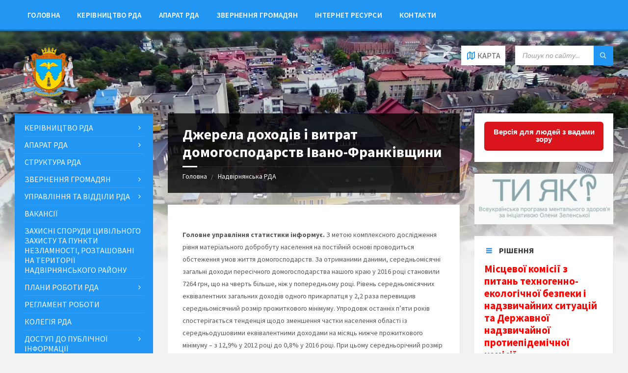

--- FILE ---
content_type: text/html; charset=UTF-8
request_url: https://nadrda.gov.ua/dzherela-dokhodiv-i-vytrat-domohospoda-3/
body_size: 156329
content:
<!DOCTYPE html>
<html lang="uk-UA">
<head>
    <meta http-equiv="Content-Type" content="text/html; charset=UTF-8">
    <meta name="viewport" content="width=device-width, initial-scale=1.0">
    <link rel="pingback" href="https://nadrda.gov.ua/xmlrpc.php">
    <title>Джерела доходів і витрат домогосподарств Івано-Франківщини &#8211; Надвірнянська районна державна адміністрація</title>
<meta name='robots' content='max-image-preview:large' />
<link rel="alternate" hreflang="uk" href="https://nadrda.gov.ua/dzherela-dokhodiv-i-vytrat-domohospoda-3/" />
<link rel='dns-prefetch' href='//fonts.googleapis.com' />
<link rel="alternate" type="application/rss+xml" title="Надвірнянська районна державна адміністрація &raquo; Feed" href="https://nadrda.gov.ua/feed/" />
<link rel="alternate" type="application/rss+xml" title="Надвірнянська районна державна адміністрація &raquo; Comments Feed" href="https://nadrda.gov.ua/comments/feed/" />
<link rel="alternate" type="application/rss+xml" title="Надвірнянська районна державна адміністрація &raquo; Джерела доходів і витрат домогосподарств Івано-Франківщини Comments Feed" href="https://nadrda.gov.ua/dzherela-dokhodiv-i-vytrat-domohospoda-3/feed/" />
<script type="text/javascript">
window._wpemojiSettings = {"baseUrl":"https:\/\/s.w.org\/images\/core\/emoji\/14.0.0\/72x72\/","ext":".png","svgUrl":"https:\/\/s.w.org\/images\/core\/emoji\/14.0.0\/svg\/","svgExt":".svg","source":{"concatemoji":"https:\/\/nadrda.gov.ua\/wp-includes\/js\/wp-emoji-release.min.js?ver=6.3.6"}};
/*! This file is auto-generated */
!function(i,n){var o,s,e;function c(e){try{var t={supportTests:e,timestamp:(new Date).valueOf()};sessionStorage.setItem(o,JSON.stringify(t))}catch(e){}}function p(e,t,n){e.clearRect(0,0,e.canvas.width,e.canvas.height),e.fillText(t,0,0);var t=new Uint32Array(e.getImageData(0,0,e.canvas.width,e.canvas.height).data),r=(e.clearRect(0,0,e.canvas.width,e.canvas.height),e.fillText(n,0,0),new Uint32Array(e.getImageData(0,0,e.canvas.width,e.canvas.height).data));return t.every(function(e,t){return e===r[t]})}function u(e,t,n){switch(t){case"flag":return n(e,"\ud83c\udff3\ufe0f\u200d\u26a7\ufe0f","\ud83c\udff3\ufe0f\u200b\u26a7\ufe0f")?!1:!n(e,"\ud83c\uddfa\ud83c\uddf3","\ud83c\uddfa\u200b\ud83c\uddf3")&&!n(e,"\ud83c\udff4\udb40\udc67\udb40\udc62\udb40\udc65\udb40\udc6e\udb40\udc67\udb40\udc7f","\ud83c\udff4\u200b\udb40\udc67\u200b\udb40\udc62\u200b\udb40\udc65\u200b\udb40\udc6e\u200b\udb40\udc67\u200b\udb40\udc7f");case"emoji":return!n(e,"\ud83e\udef1\ud83c\udffb\u200d\ud83e\udef2\ud83c\udfff","\ud83e\udef1\ud83c\udffb\u200b\ud83e\udef2\ud83c\udfff")}return!1}function f(e,t,n){var r="undefined"!=typeof WorkerGlobalScope&&self instanceof WorkerGlobalScope?new OffscreenCanvas(300,150):i.createElement("canvas"),a=r.getContext("2d",{willReadFrequently:!0}),o=(a.textBaseline="top",a.font="600 32px Arial",{});return e.forEach(function(e){o[e]=t(a,e,n)}),o}function t(e){var t=i.createElement("script");t.src=e,t.defer=!0,i.head.appendChild(t)}"undefined"!=typeof Promise&&(o="wpEmojiSettingsSupports",s=["flag","emoji"],n.supports={everything:!0,everythingExceptFlag:!0},e=new Promise(function(e){i.addEventListener("DOMContentLoaded",e,{once:!0})}),new Promise(function(t){var n=function(){try{var e=JSON.parse(sessionStorage.getItem(o));if("object"==typeof e&&"number"==typeof e.timestamp&&(new Date).valueOf()<e.timestamp+604800&&"object"==typeof e.supportTests)return e.supportTests}catch(e){}return null}();if(!n){if("undefined"!=typeof Worker&&"undefined"!=typeof OffscreenCanvas&&"undefined"!=typeof URL&&URL.createObjectURL&&"undefined"!=typeof Blob)try{var e="postMessage("+f.toString()+"("+[JSON.stringify(s),u.toString(),p.toString()].join(",")+"));",r=new Blob([e],{type:"text/javascript"}),a=new Worker(URL.createObjectURL(r),{name:"wpTestEmojiSupports"});return void(a.onmessage=function(e){c(n=e.data),a.terminate(),t(n)})}catch(e){}c(n=f(s,u,p))}t(n)}).then(function(e){for(var t in e)n.supports[t]=e[t],n.supports.everything=n.supports.everything&&n.supports[t],"flag"!==t&&(n.supports.everythingExceptFlag=n.supports.everythingExceptFlag&&n.supports[t]);n.supports.everythingExceptFlag=n.supports.everythingExceptFlag&&!n.supports.flag,n.DOMReady=!1,n.readyCallback=function(){n.DOMReady=!0}}).then(function(){return e}).then(function(){var e;n.supports.everything||(n.readyCallback(),(e=n.source||{}).concatemoji?t(e.concatemoji):e.wpemoji&&e.twemoji&&(t(e.twemoji),t(e.wpemoji)))}))}((window,document),window._wpemojiSettings);
</script>
<style type="text/css">
img.wp-smiley,
img.emoji {
	display: inline !important;
	border: none !important;
	box-shadow: none !important;
	height: 1em !important;
	width: 1em !important;
	margin: 0 0.07em !important;
	vertical-align: -0.1em !important;
	background: none !important;
	padding: 0 !important;
}
</style>
	<link rel='stylesheet' id='wp-block-library-css' href='https://nadrda.gov.ua/wp-includes/css/dist/block-library/style.min.css?ver=6.3.6' type='text/css' media='all' />
<style id='classic-theme-styles-inline-css' type='text/css'>
/*! This file is auto-generated */
.wp-block-button__link{color:#fff;background-color:#32373c;border-radius:9999px;box-shadow:none;text-decoration:none;padding:calc(.667em + 2px) calc(1.333em + 2px);font-size:1.125em}.wp-block-file__button{background:#32373c;color:#fff;text-decoration:none}
</style>
<style id='global-styles-inline-css' type='text/css'>
body{--wp--preset--color--black: #000000;--wp--preset--color--cyan-bluish-gray: #abb8c3;--wp--preset--color--white: #ffffff;--wp--preset--color--pale-pink: #f78da7;--wp--preset--color--vivid-red: #cf2e2e;--wp--preset--color--luminous-vivid-orange: #ff6900;--wp--preset--color--luminous-vivid-amber: #fcb900;--wp--preset--color--light-green-cyan: #7bdcb5;--wp--preset--color--vivid-green-cyan: #00d084;--wp--preset--color--pale-cyan-blue: #8ed1fc;--wp--preset--color--vivid-cyan-blue: #0693e3;--wp--preset--color--vivid-purple: #9b51e0;--wp--preset--gradient--vivid-cyan-blue-to-vivid-purple: linear-gradient(135deg,rgba(6,147,227,1) 0%,rgb(155,81,224) 100%);--wp--preset--gradient--light-green-cyan-to-vivid-green-cyan: linear-gradient(135deg,rgb(122,220,180) 0%,rgb(0,208,130) 100%);--wp--preset--gradient--luminous-vivid-amber-to-luminous-vivid-orange: linear-gradient(135deg,rgba(252,185,0,1) 0%,rgba(255,105,0,1) 100%);--wp--preset--gradient--luminous-vivid-orange-to-vivid-red: linear-gradient(135deg,rgba(255,105,0,1) 0%,rgb(207,46,46) 100%);--wp--preset--gradient--very-light-gray-to-cyan-bluish-gray: linear-gradient(135deg,rgb(238,238,238) 0%,rgb(169,184,195) 100%);--wp--preset--gradient--cool-to-warm-spectrum: linear-gradient(135deg,rgb(74,234,220) 0%,rgb(151,120,209) 20%,rgb(207,42,186) 40%,rgb(238,44,130) 60%,rgb(251,105,98) 80%,rgb(254,248,76) 100%);--wp--preset--gradient--blush-light-purple: linear-gradient(135deg,rgb(255,206,236) 0%,rgb(152,150,240) 100%);--wp--preset--gradient--blush-bordeaux: linear-gradient(135deg,rgb(254,205,165) 0%,rgb(254,45,45) 50%,rgb(107,0,62) 100%);--wp--preset--gradient--luminous-dusk: linear-gradient(135deg,rgb(255,203,112) 0%,rgb(199,81,192) 50%,rgb(65,88,208) 100%);--wp--preset--gradient--pale-ocean: linear-gradient(135deg,rgb(255,245,203) 0%,rgb(182,227,212) 50%,rgb(51,167,181) 100%);--wp--preset--gradient--electric-grass: linear-gradient(135deg,rgb(202,248,128) 0%,rgb(113,206,126) 100%);--wp--preset--gradient--midnight: linear-gradient(135deg,rgb(2,3,129) 0%,rgb(40,116,252) 100%);--wp--preset--font-size--small: 13px;--wp--preset--font-size--medium: 20px;--wp--preset--font-size--large: 36px;--wp--preset--font-size--x-large: 42px;--wp--preset--spacing--20: 0.44rem;--wp--preset--spacing--30: 0.67rem;--wp--preset--spacing--40: 1rem;--wp--preset--spacing--50: 1.5rem;--wp--preset--spacing--60: 2.25rem;--wp--preset--spacing--70: 3.38rem;--wp--preset--spacing--80: 5.06rem;--wp--preset--shadow--natural: 6px 6px 9px rgba(0, 0, 0, 0.2);--wp--preset--shadow--deep: 12px 12px 50px rgba(0, 0, 0, 0.4);--wp--preset--shadow--sharp: 6px 6px 0px rgba(0, 0, 0, 0.2);--wp--preset--shadow--outlined: 6px 6px 0px -3px rgba(255, 255, 255, 1), 6px 6px rgba(0, 0, 0, 1);--wp--preset--shadow--crisp: 6px 6px 0px rgba(0, 0, 0, 1);}:where(.is-layout-flex){gap: 0.5em;}:where(.is-layout-grid){gap: 0.5em;}body .is-layout-flow > .alignleft{float: left;margin-inline-start: 0;margin-inline-end: 2em;}body .is-layout-flow > .alignright{float: right;margin-inline-start: 2em;margin-inline-end: 0;}body .is-layout-flow > .aligncenter{margin-left: auto !important;margin-right: auto !important;}body .is-layout-constrained > .alignleft{float: left;margin-inline-start: 0;margin-inline-end: 2em;}body .is-layout-constrained > .alignright{float: right;margin-inline-start: 2em;margin-inline-end: 0;}body .is-layout-constrained > .aligncenter{margin-left: auto !important;margin-right: auto !important;}body .is-layout-constrained > :where(:not(.alignleft):not(.alignright):not(.alignfull)){max-width: var(--wp--style--global--content-size);margin-left: auto !important;margin-right: auto !important;}body .is-layout-constrained > .alignwide{max-width: var(--wp--style--global--wide-size);}body .is-layout-flex{display: flex;}body .is-layout-flex{flex-wrap: wrap;align-items: center;}body .is-layout-flex > *{margin: 0;}body .is-layout-grid{display: grid;}body .is-layout-grid > *{margin: 0;}:where(.wp-block-columns.is-layout-flex){gap: 2em;}:where(.wp-block-columns.is-layout-grid){gap: 2em;}:where(.wp-block-post-template.is-layout-flex){gap: 1.25em;}:where(.wp-block-post-template.is-layout-grid){gap: 1.25em;}.has-black-color{color: var(--wp--preset--color--black) !important;}.has-cyan-bluish-gray-color{color: var(--wp--preset--color--cyan-bluish-gray) !important;}.has-white-color{color: var(--wp--preset--color--white) !important;}.has-pale-pink-color{color: var(--wp--preset--color--pale-pink) !important;}.has-vivid-red-color{color: var(--wp--preset--color--vivid-red) !important;}.has-luminous-vivid-orange-color{color: var(--wp--preset--color--luminous-vivid-orange) !important;}.has-luminous-vivid-amber-color{color: var(--wp--preset--color--luminous-vivid-amber) !important;}.has-light-green-cyan-color{color: var(--wp--preset--color--light-green-cyan) !important;}.has-vivid-green-cyan-color{color: var(--wp--preset--color--vivid-green-cyan) !important;}.has-pale-cyan-blue-color{color: var(--wp--preset--color--pale-cyan-blue) !important;}.has-vivid-cyan-blue-color{color: var(--wp--preset--color--vivid-cyan-blue) !important;}.has-vivid-purple-color{color: var(--wp--preset--color--vivid-purple) !important;}.has-black-background-color{background-color: var(--wp--preset--color--black) !important;}.has-cyan-bluish-gray-background-color{background-color: var(--wp--preset--color--cyan-bluish-gray) !important;}.has-white-background-color{background-color: var(--wp--preset--color--white) !important;}.has-pale-pink-background-color{background-color: var(--wp--preset--color--pale-pink) !important;}.has-vivid-red-background-color{background-color: var(--wp--preset--color--vivid-red) !important;}.has-luminous-vivid-orange-background-color{background-color: var(--wp--preset--color--luminous-vivid-orange) !important;}.has-luminous-vivid-amber-background-color{background-color: var(--wp--preset--color--luminous-vivid-amber) !important;}.has-light-green-cyan-background-color{background-color: var(--wp--preset--color--light-green-cyan) !important;}.has-vivid-green-cyan-background-color{background-color: var(--wp--preset--color--vivid-green-cyan) !important;}.has-pale-cyan-blue-background-color{background-color: var(--wp--preset--color--pale-cyan-blue) !important;}.has-vivid-cyan-blue-background-color{background-color: var(--wp--preset--color--vivid-cyan-blue) !important;}.has-vivid-purple-background-color{background-color: var(--wp--preset--color--vivid-purple) !important;}.has-black-border-color{border-color: var(--wp--preset--color--black) !important;}.has-cyan-bluish-gray-border-color{border-color: var(--wp--preset--color--cyan-bluish-gray) !important;}.has-white-border-color{border-color: var(--wp--preset--color--white) !important;}.has-pale-pink-border-color{border-color: var(--wp--preset--color--pale-pink) !important;}.has-vivid-red-border-color{border-color: var(--wp--preset--color--vivid-red) !important;}.has-luminous-vivid-orange-border-color{border-color: var(--wp--preset--color--luminous-vivid-orange) !important;}.has-luminous-vivid-amber-border-color{border-color: var(--wp--preset--color--luminous-vivid-amber) !important;}.has-light-green-cyan-border-color{border-color: var(--wp--preset--color--light-green-cyan) !important;}.has-vivid-green-cyan-border-color{border-color: var(--wp--preset--color--vivid-green-cyan) !important;}.has-pale-cyan-blue-border-color{border-color: var(--wp--preset--color--pale-cyan-blue) !important;}.has-vivid-cyan-blue-border-color{border-color: var(--wp--preset--color--vivid-cyan-blue) !important;}.has-vivid-purple-border-color{border-color: var(--wp--preset--color--vivid-purple) !important;}.has-vivid-cyan-blue-to-vivid-purple-gradient-background{background: var(--wp--preset--gradient--vivid-cyan-blue-to-vivid-purple) !important;}.has-light-green-cyan-to-vivid-green-cyan-gradient-background{background: var(--wp--preset--gradient--light-green-cyan-to-vivid-green-cyan) !important;}.has-luminous-vivid-amber-to-luminous-vivid-orange-gradient-background{background: var(--wp--preset--gradient--luminous-vivid-amber-to-luminous-vivid-orange) !important;}.has-luminous-vivid-orange-to-vivid-red-gradient-background{background: var(--wp--preset--gradient--luminous-vivid-orange-to-vivid-red) !important;}.has-very-light-gray-to-cyan-bluish-gray-gradient-background{background: var(--wp--preset--gradient--very-light-gray-to-cyan-bluish-gray) !important;}.has-cool-to-warm-spectrum-gradient-background{background: var(--wp--preset--gradient--cool-to-warm-spectrum) !important;}.has-blush-light-purple-gradient-background{background: var(--wp--preset--gradient--blush-light-purple) !important;}.has-blush-bordeaux-gradient-background{background: var(--wp--preset--gradient--blush-bordeaux) !important;}.has-luminous-dusk-gradient-background{background: var(--wp--preset--gradient--luminous-dusk) !important;}.has-pale-ocean-gradient-background{background: var(--wp--preset--gradient--pale-ocean) !important;}.has-electric-grass-gradient-background{background: var(--wp--preset--gradient--electric-grass) !important;}.has-midnight-gradient-background{background: var(--wp--preset--gradient--midnight) !important;}.has-small-font-size{font-size: var(--wp--preset--font-size--small) !important;}.has-medium-font-size{font-size: var(--wp--preset--font-size--medium) !important;}.has-large-font-size{font-size: var(--wp--preset--font-size--large) !important;}.has-x-large-font-size{font-size: var(--wp--preset--font-size--x-large) !important;}
.wp-block-navigation a:where(:not(.wp-element-button)){color: inherit;}
:where(.wp-block-post-template.is-layout-flex){gap: 1.25em;}:where(.wp-block-post-template.is-layout-grid){gap: 1.25em;}
:where(.wp-block-columns.is-layout-flex){gap: 2em;}:where(.wp-block-columns.is-layout-grid){gap: 2em;}
.wp-block-pullquote{font-size: 1.5em;line-height: 1.6;}
</style>
<link rel='stylesheet' id='css-style-css' href='https://nadrda.gov.ua/wp-content/plugins/comfortable-reading/css/custom.css?ver=6.3.6' type='text/css' media='all' />
<link rel='stylesheet' id='da-frontend-css' href='https://nadrda.gov.ua/wp-content/plugins/download-attachments/css/frontend.css?ver=1.3.1' type='text/css' media='all' />
<link rel='stylesheet' id='lsvr-townpress-main-style-css' href='https://nadrda.gov.ua/wp-content/themes/townpress/style.css?ver=2.1.1' type='text/css' media='all' />
<style id='lsvr-townpress-main-style-inline-css' type='text/css'>
body, input, textarea, select, button, #cancel-comment-reply-link, .lsvr_listing-map__infobox { font-family: 'Source Sans Pro', Arial, sans-serif; }
html, body { font-size: 16px; }
.header-logo { max-width: 140px; } .header-logo--front { max-width: 200px; } @media ( max-width: 991px ) { .header-logo { max-width: 140px; } }
</style>
<link rel='stylesheet' id='lsvr-townpress-child-style-css' href='https://nadrda.gov.ua/wp-content/themes/townpress-child/style.css?ver=2.0.0' type='text/css' media='all' />
<link rel='stylesheet' id='lsvr-townpress-google-fonts-css' href='//fonts.googleapis.com/css?family=Source+Sans+Pro%3A400%2C400italic%2C600%2C600italic%2C700%2C700italic&#038;ver=6.3.6' type='text/css' media='all' />
<link rel='stylesheet' id='lsvr-townpress-color-scheme-css' href='https://nadrda.gov.ua/wp-content/themes/townpress/assets/css/skins/blue.css?ver=2.1.1' type='text/css' media='all' />
<link rel='stylesheet' id='tablepress-default-css' href='https://nadrda.gov.ua/wp-content/plugins/tablepress/css/build/default.css?ver=2.2.4' type='text/css' media='all' />
<script type='text/javascript' src='https://nadrda.gov.ua/wp-includes/js/jquery/jquery.min.js?ver=3.7.0' id='jquery-core-js'></script>
<script type='text/javascript' src='https://nadrda.gov.ua/wp-includes/js/jquery/jquery-migrate.min.js?ver=3.4.1' id='jquery-migrate-js'></script>
<script type='text/javascript' id='lsvr-townpress-toolkit-weather-widget-js-extra'>
/* <![CDATA[ */
var lsvr_townpress_toolkit_ajax_weather_widget_var = {"url":"https:\/\/nadrda.gov.ua\/wp-admin\/admin-ajax.php","nonce":"6ce7510628"};
/* ]]> */
</script>
<script type='text/javascript' src='https://nadrda.gov.ua/wp-content/plugins/lsvr-townpress-toolkit/assets/js/lsvr-townpress-toolkit-weather-widget.min.js?ver=1.0.3' id='lsvr-townpress-toolkit-weather-widget-js'></script>
<link rel="https://api.w.org/" href="https://nadrda.gov.ua/wp-json/" /><link rel="alternate" type="application/json" href="https://nadrda.gov.ua/wp-json/wp/v2/posts/14158" /><link rel="EditURI" type="application/rsd+xml" title="RSD" href="https://nadrda.gov.ua/xmlrpc.php?rsd" />
<meta name="generator" content="WordPress 6.3.6" />
<link rel="canonical" href="https://nadrda.gov.ua/dzherela-dokhodiv-i-vytrat-domohospoda-3/" />
<link rel='shortlink' href='https://nadrda.gov.ua/?p=14158' />
<link rel="alternate" type="application/json+oembed" href="https://nadrda.gov.ua/wp-json/oembed/1.0/embed?url=https%3A%2F%2Fnadrda.gov.ua%2Fdzherela-dokhodiv-i-vytrat-domohospoda-3%2F" />
<link rel="alternate" type="text/xml+oembed" href="https://nadrda.gov.ua/wp-json/oembed/1.0/embed?url=https%3A%2F%2Fnadrda.gov.ua%2Fdzherela-dokhodiv-i-vytrat-domohospoda-3%2F&#038;format=xml" />
<meta name="generator" content="WPML ver:4.0.3 stt:55;" />
<meta name="generator" content="Elementor 3.15.0; features: e_dom_optimization, e_optimized_assets_loading, e_optimized_css_loading, additional_custom_breakpoints; settings: css_print_method-external, google_font-enabled, font_display-swap">
		<style>
		.pageviews-wrapper { height: 16px; line-height: 16px; font-size: 11px; clear: both; }
		.pageviews-wrapper svg { width: 16px; height: 16px; fill: #aaa; float: left; margin-right: 2px; }
		.pageviews-wrapper span { float: left; }
		</style>
		<link rel="icon" href="https://nadrda.gov.ua/wp-content/uploads/2018/06/cropped-logo-1-32x32.png" sizes="32x32" />
<link rel="icon" href="https://nadrda.gov.ua/wp-content/uploads/2018/06/cropped-logo-1-192x192.png" sizes="192x192" />
<link rel="apple-touch-icon" href="https://nadrda.gov.ua/wp-content/uploads/2018/06/cropped-logo-1-180x180.png" />
<meta name="msapplication-TileImage" content="https://nadrda.gov.ua/wp-content/uploads/2018/06/cropped-logo-1-270x270.png" />
		<style type="text/css" id="wp-custom-css">
			.post-navigation {
    display: none;
}
table td {
    border: 1px solid #e4e4e4;
	  padding: 5px!important;
}
table.table-post {
    font-size: 12px;
}		</style>
		    <!-- Global site tag (gtag.js) - Google Analytics -->
<script async src="https://www.googletagmanager.com/gtag/js?id=UA-120783540-1"></script>
<script>
  window.dataLayer = window.dataLayer || [];
  function gtag(){dataLayer.push(arguments);}
  gtag('js', new Date());

  gtag('config', 'UA-120783540-1');
</script>

</head>

<body class="post-template-default single single-post postid-14158 single-format-standard wp-custom-logo elementor-default elementor-kit-53592">

	<!-- WRAPPER : begin -->
	<div id="wrapper">

		
		<!-- HEADER : begin -->
		<header id="header"  class="header--has-navbar header--has-map">
			<div class="header__inner">

				
				
	<!-- HEADER NAVBAR : begin -->
	<div  class="header-navbar">
		<div class="header-navbar__inner">

			<div class="lsvr-container">

				<!-- HEADER MENU : begin -->
				<nav class="header-menu">

				    <ul id="menu-header-menu" class="header-menu__list">
            
        	<li class="header-menu__item header-menu__item--level-0 menu-item menu-item-type-custom menu-item-object-custom header-menu__item--dropdown">

                <a href="/"
                	class="header-menu__item-link header-menu__item-link--level-0"
                	>

                    Головна</a>

            
            </li>

            
            
        	<li class="header-menu__item header-menu__item--level-0 menu-item menu-item-type-post_type menu-item-object-post header-menu__item--dropdown">

                <a href="https://nadrda.gov.ua/kerivnytstvo-raiderzhadministratsii/"
                	class="header-menu__item-link header-menu__item-link--level-0"
                	>

                    Керівництво РДА</a>

            
            </li>

            
            
        	<li class="header-menu__item header-menu__item--level-0 menu-item menu-item-type-post_type menu-item-object-post header-menu__item--dropdown">

                <a href="https://nadrda.gov.ua/aparat-rda/"
                	class="header-menu__item-link header-menu__item-link--level-0"
                	>

                    Апарат РДА</a>

            
            </li>

            
            
        	<li class="header-menu__item header-menu__item--level-0 menu-item menu-item-type-post_type menu-item-object-post header-menu__item--dropdown">

                <a href="https://nadrda.gov.ua/zvernennia-hromadian/"
                	class="header-menu__item-link header-menu__item-link--level-0"
                	>

                    Звернення громадян</a>

            
            </li>

            
            
        	<li class="header-menu__item header-menu__item--level-0 menu-item menu-item-type-post_type menu-item-object-page header-menu__item--dropdown">

                <a href="https://nadrda.gov.ua/internet-resursy/"
                	class="header-menu__item-link header-menu__item-link--level-0"
                	>

                    Інтернет ресурси</a>

            
            </li>

            
            
        	<li class="header-menu__item header-menu__item--level-0 menu-item menu-item-type-post_type menu-item-object-page header-menu__item--dropdown">

                <a href="https://nadrda.gov.ua/kontakty/"
                	class="header-menu__item-link header-menu__item-link--level-0"
                	>

                    Контакти</a>

            
            </li>

            </ul>
				</nav>
				<!-- HEADER MENU : end -->

			</div>

		</div>
	</div>
	<!-- HEADER NAVBAR : end -->

	

				
				<div class="header-map header-map--loading">
					<div id="header-map-canvas" class="header-map__canvas"
						data-address="Надвірна Івано-Франківська область 78400"
						data-latlong="48.633962,24.567457"
						data-maptype="roadmap"
						data-zoom="17"
						data-mousewheel="false">
					</div>
					<span class="c-spinner"></span>
					<button class="header-map__close" type="button"><i class="header-map__close-ico icon-cross"></i></button>
				</div>

			
				<!-- HEADER CONTENT : begin -->
				<div class="header__content">
					<div class="lsvr-container">
						<div class="header__content-inner">

							
							
	<!-- HEADER BRANDING : begin -->
	<div  class="header-logo">
		<a href="https://nadrda.gov.ua/" class="header-logo__link">
			<img src="https://nadrda.gov.ua/wp-content/uploads/2018/09/logo.png"
				class="header-logo__image"
				alt="Надвірнянська районна державна адміністрація">
		</a>
	</div>
	<!-- HEADER BRANDING : end -->


							

	
			<!-- HEADER TOOLBAR TOGGLE : begin -->
			<div class="header-toolbar-toggle header-toolbar-toggle--has-map">

				<button class="header-toolbar-toggle__menu-button" type="button">
					<i class="header-toolbar-toggle__menu-button-ico header-toolbar-toggle__menu-button-ico--open icon-menu"></i>
					<i class="header-toolbar-toggle__menu-button-ico header-toolbar-toggle__menu-button-ico--close icon-cross"></i>
					<span class="header-toolbar-toggle__button-label">Меню</span>
				</button>

				
				<!-- HEADER MAP TOGGLE : begin -->
				<button class="header-map-toggle header-map-toggle--mobile" type="button">
					<i class="header-map-toggle__ico header-map-toggle__ico--open icon-map2"></i>
					<i class="header-map-toggle__ico header-map-toggle__ico--close icon-cross"></i>
					<span class="header-map-toggle__label">Карта</span>
				</button>
				<!-- HEADER MAP TOGGLE : end -->

			
			</div>
			<!-- HEADER TOOLBAR TOGGLE : end -->

			
	<!-- HEADER TOOLBAR : begin -->
	<div class="header-toolbar">

		
		
		
				<!-- HEADER MAP TOGGLE : begin -->
				<button class="header-map-toggle header-map-toggle--desktop header-toolbar__item" type="button">
					<i class="header-map-toggle__ico header-map-toggle__ico--open icon-map2"></i>
					<i class="header-map-toggle__ico header-map-toggle__ico--close icon-cross"></i>
					<span class="header-map-toggle__label">Карта</span>
				</button>
				<!-- HEADER MAP TOGGLE : end -->

			
		
		
			<!-- HEADER MOBILE MENU : begin -->
			<nav class="header-mobile-menu">

			    <ul id="menu-header-menu-1" class="header-mobile-menu__list">
        	<li class="header-mobile-menu__item header-mobile-menu__item--level-0 menu-item menu-item-type-custom menu-item-object-custom">

                <a href="/"
                	class="header-mobile-menu__item-link header-mobile-menu__item-link--level-0"
                	>

                    Головна</a>

            
            </li>

            
        	<li class="header-mobile-menu__item header-mobile-menu__item--level-0 menu-item menu-item-type-post_type menu-item-object-post">

                <a href="https://nadrda.gov.ua/kerivnytstvo-raiderzhadministratsii/"
                	class="header-mobile-menu__item-link header-mobile-menu__item-link--level-0"
                	>

                    Керівництво РДА</a>

            
            </li>

            
        	<li class="header-mobile-menu__item header-mobile-menu__item--level-0 menu-item menu-item-type-post_type menu-item-object-post">

                <a href="https://nadrda.gov.ua/aparat-rda/"
                	class="header-mobile-menu__item-link header-mobile-menu__item-link--level-0"
                	>

                    Апарат РДА</a>

            
            </li>

            
        	<li class="header-mobile-menu__item header-mobile-menu__item--level-0 menu-item menu-item-type-post_type menu-item-object-post">

                <a href="https://nadrda.gov.ua/zvernennia-hromadian/"
                	class="header-mobile-menu__item-link header-mobile-menu__item-link--level-0"
                	>

                    Звернення громадян</a>

            
            </li>

            
        	<li class="header-mobile-menu__item header-mobile-menu__item--level-0 menu-item menu-item-type-post_type menu-item-object-page">

                <a href="https://nadrda.gov.ua/internet-resursy/"
                	class="header-mobile-menu__item-link header-mobile-menu__item-link--level-0"
                	>

                    Інтернет ресурси</a>

            
            </li>

            
        	<li class="header-mobile-menu__item header-mobile-menu__item--level-0 menu-item menu-item-type-post_type menu-item-object-page">

                <a href="https://nadrda.gov.ua/kontakty/"
                	class="header-mobile-menu__item-link header-mobile-menu__item-link--level-0"
                	>

                    Контакти</a>

            
            </li>

            </ul>
			</nav>
			<!-- HEADER MOBILE MENU : end -->

		
		
				<!-- HEADER SEARCH : begin -->
				<div class="header-search header-toolbar__item">

					<!-- SEARCH FORM : begin -->
<form class="c-search-form" action="https://nadrda.gov.ua/" method="get" role="search">
	<div class="c-search-form__inner">
		<div class="c-search-form__input-holder">
			<input class="c-search-form__input" type="text" name="s"
				placeholder="Пошук по сайту..."
				value="">
			<button class="c-search-form__button" type="submit" title="Search">
				<i class="c-search-form__button-ico icon-magnifier"></i></button>
		</div>
	</div>
<input type='hidden' name='lang' value='uk' /></form>
<!-- SEARCH FORM : end -->
				</div>
				<!-- HEADER SEARCH : end -->

			
		
	</div>
	<!-- HEADER TOOLBAR : end -->



							
						</div>
					</div>
				</div>
				<!-- HEADER CONTENT : end -->

				
			</div>
		</header>
		<!-- HEADER : end -->

		
		
				<div class="header-background header-background--single"
					data-slideshow-speed="10">

					
						
							<div class="header-background__image header-background__image--default"
								style="background-image: url('http://nadrda.gov.ua/wp-content/uploads/2018/02/header.jpg'); "></div>

						
					
				</div>

			
		<!-- CORE : begin -->
		<div id="core">
			<div class="core__inner">
<!-- COLUMNS : begin -->
<div id="columns">
	<div class="columns__inner">
		<div class="lsvr-container">

							<div class="lsvr-grid">
					<div class="columns__main lsvr-grid__col lsvr-grid__col--span-6 lsvr-grid__col--push-3">
			
			<!-- MAIN : begin -->
			<main id="main">
				<div class="main__inner">
<!-- POST SINGLE : begin -->
<div class="post-single blog-post-single">

	
		<!-- POST : begin -->
		<article class="post-14158 post type-post status-publish format-standard hentry category-news">
			<div class="post__inner">

				<!-- POST HEADER : begin -->
				<header class="main__header">

					<h1 class="main__title">Джерела доходів і витрат домогосподарств Івано-Франківщини</h1>

					
	
		
		<!-- BREADCRUMBS : begin -->
		<ul class="breadcrumbs">
							<li class="breadcrumbs-item">
					<a href="https://nadrda.gov.ua/" class="breadcrumbs-link">Головна</a>
				</li>
							<li class="breadcrumbs-item">
					<a href="https://nadrda.gov.ua/" class="breadcrumbs-link">Надвірнянська РДА</a>
				</li>
					</ul>
		<!-- BREADCRUMBS : end -->

		
		<!-- BREADCRUMBS META DATA : begin -->
		<script type="application/ld+json">
		{
			"@context": "http://schema.org",
			"@type": "BreadcrumbList",
			"itemListElement" : [
								{
					"@type": "ListItem",
					"position": 1,
					"item": {
						"@id": "https://nadrda.gov.ua/",
						"name": "Головна"
					}
				},								{
					"@type": "ListItem",
					"position": 2,
					"item": {
						"@id": "https://nadrda.gov.ua/",
						"name": "Надвірнянська РДА"
					}
				}							]
		}
		</script>
		<!-- BREADCRUMBS META DATA : end -->

	
	

				</header>
				<!-- POST HEADER : end -->

				<!-- POST WRAPPER : begin -->
				<div class="post__wrapper">
					<div class="c-content-box">

						
						<!-- POST CONTENT : begin -->
						<div class="post__content">
							<p class="rtejustify">
<span id="more-14158"></span></p>
<p class="rtejustify">
	<span style="font-size:14px;"><strong>Головне управління статистики інформує. </strong>З метою комплексного дослідження рівня матеріального добробуту населення на постійній основі проводиться обстеження умов життя домогосподарств. За отриманими даними, середньомісячні загальні доходи пересічного домогосподарства нашого краю у 2016 році становили 7264 грн, що на чверть більше, ніж у попередньому році. Рівень середньомісячних еквівалентних загальних доходів одного прикарпатця у 2,2 раза перевищив середньомісячний розмір прожиткового мінімуму. Упродовж останніх п&rsquo;яти років спостерігається тенденція щодо зменшення частки населення області із середньодушовими еквівалентними доходами на місяць нижче прожиткового мінімуму &ndash; з 12,9% у 2012 році до 0,8% у 2016 році. При цьому середньорічний розмір прожиткового мінімуму зріс на 33,2%.<br />
	Основним джерелом ресурсів у бюджеті сім&rsquo;ї залишаються доходи від зайнятості, які становили 44% усіх надходжень. Наступною за величиною складовою доходів були пенсії, стипендії та соціальні допомоги (включаючи готівкові пільги, субсидії та компенсаційні виплати), частка яких становила 22,5%усіх ресурсів.Десяту частину склали доходи від особистого підсобного господарства та самозаготівель,рештустановила допомогавід родичів грошима і продуктами харчування,інші грошові доходи, використані заощадження, позики, повернені домогосподарству борги тощо.У зв&rsquo;язку з удосконаленням урядом системи надання житлових субсидій, упродовж року значно зросли негрошові доходи, зокрема, за рахунок зростання безготівкових пільг та субсидій на оплату житлово-комунальних послуг, електроенергії та палива(у 7,6 раза).<br />
	Середньомісячні сукупні витрати пересічного домогосподарства області у 2016 році становили 6940 грн. У їх структурі 53,1% становили витрати на продовольчі товари та харчування поза домом, 32,3% &ndash; на придбання непродовольчих товарів, десяту частину усіх видатків сім&rsquo;ї направляли на оплату послуг. Частка інших витрат (допомога родичам, купівля акцій, нерухомості, будівництво, капремонт, вклади до банків) зменшилась на 1,7 в.п. і складала 4,6% сукупного рівня.<br />
	За результатами модульного опитування домогосподарств щодо самооцінки їх доходів, щоб не відчувати себе бідними,54,4% домогосподарств нашого краю вважають, що їх грошовий дохід повинен становити близько шести тисяч гривень на одну особу в місяць, 28,9% &ndash; від шести до дев&rsquo;яти тисяч, кожен шостий прикарпатець &ndash; десять тисяч і більше. Разом зтимбільшістьсімей області впевнені, що за їх добробут має нести відповідальність як держава, так і вони самі.<br />
	&nbsp;<br />
	Довідки за телефоном:(0342) 79-20-07;e-mail: ifgus<a href="mailto:ifstat@if.ukrtel.net" title="blocked::mailto:ifstat@if.ukrtel.net">@ifstat.gov.ua</a><br />
	Більше інформації: <a href="http://www.ifstat.gov.ua/EX_IN/EX-DOHODY-YMOVU_G.htm">http://www.ifstat.gov.ua/EX_IN/EX-DOHODY-YMOVU_G.htm</a><br />
	&nbsp;<br />
	Головне управління статистики в Івано-Франківській області, 2017</span></p>





<div class="pageviews-wrapper"><svg xmlns="http://www.w3.org/2000/svg" xmlns:xlink="http://www.w3.org/1999/xlink" x="0px" y="0px" viewBox="0 0 1792 1792"><path d="M588.277,896v692.375H280.555V896H588.277z M1049.86,630.363v958.012h-307.72V630.363H1049.86z M1511.446,203.625v1384.75h-307.725V203.625H1511.446z"/></svg><span class="pageviews-placeholder" data-key="14158"></span></div>													</div>
						<!-- POST CONTENT : end -->

						<!-- POST FOOTER : begin -->
						<footer class="post__footer">

							<!-- POST META : begin -->
							<ul class="post__meta">

								<!-- POST DATE : begin -->
								<li class="post__meta-item post__meta-item--date">

									<time class="post__meta-date" datetime="2017-08-05T07:59:34+03:00">
										05.08.2017									</time>

																			<span class="post__meta-author">опубліковано <a href="https://nadrda.gov.ua/author/admin/" class="post__meta-author-link" rel="author">Надвірнянська РДА</a></span>
									
																			<span class="post__meta-categories">
				<span class="post__terms post__terms--category">
					в <a href="https://nadrda.gov.ua/category/news/" class="post__term-link">Новини</a>				</span>

			</span>
									
								</li>
								<!-- POST DATE : end -->

								
							</ul>
							<!-- POST META : end -->

						</footer>
						<!-- POST FOOTER : end -->

					</div>
				</div>
				<!-- POST WRAPPER : begin -->

				
		<script type="application/ld+json">
		{
			"@context" : "http://schema.org",
			"@type" : "NewsArticle",
			"headline": "Джерела доходів і витрат домогосподарств Івано-Франківщини",
			"url" : "https://nadrda.gov.ua/dzherela-dokhodiv-i-vytrat-domohospoda-3/",
			"mainEntityOfPage" : "https://nadrda.gov.ua/dzherela-dokhodiv-i-vytrat-domohospoda-3/",
		 	"datePublished": "2017-08-05T07:59:34+03:00",
		 	"dateModified": "2017-08-05T07:59:34+03:00",
		 	"description": "Головне управління статистики інформує. З метою комплексного дослідження рівня матеріального добробуту населення на постійній основі проводиться обстеження умов життя домогосподарств. За отриманими даними, середньомісячні загальні доходи пересічного домогосподарства нашого краю у 2016 році становили 7264 грн, що на чверть більше, ніж у попередньому році. Рівень середньомісячних еквівалентних загальних доходів одного прикарпатця у 2,2 раза перевищив [&hellip;]",
		 	"author": {
		 		"@type" : "person",
		 		"name" : "Надвірнянська РДА",
		 		"url" : ""
		 	},
		 	"publisher" : {
		 		"@id" : "https://nadrda.gov.ua#WebSitePublisher"
		 	}

		 	
			
		}
		</script>

	
			</div>
		</article>
		<!-- POST : end -->

		
	<!-- POST NAVIGATION : begin -->
	<div class="post-navigation">
		<div class="c-content-box">

			<ul class="post-navigation__list">

									<!-- PREVIOUS POST : begin -->
					<li class="post-navigation__prev">
						<div class="post-navigation__prev-inner">
							<h6 class="post-navigation__title">
								<a href="https://nadrda.gov.ua/den-pamiati-z-nahody-80-rokovyn-velyk/"
									class="post-navigation__title-link">
									Назад								</a>
							</h6>
							<a href="https://nadrda.gov.ua/den-pamiati-z-nahody-80-rokovyn-velyk/"
								class="post-navigation__link">
								День пам’яті з нагоди 80-роковин «Великого терору»							</a>
						</div>
					</li>
					<!-- PREVIOUS POST : end -->
				
									<!-- NEXT POST : begin -->
					<li class="post-navigation__next">
						<div class="post-navigation__next-inner">
							<h6 class="post-navigation__title">
								<a href="https://nadrda.gov.ua/pershyi-zastupnyk-holovy-raiderzhadmi-3/"
									class="post-navigation__title-link">
									Вперед								</a>
							</h6>
							<a href="https://nadrda.gov.ua/pershyi-zastupnyk-holovy-raiderzhadmi-3/"
								class="post-navigation__link">
								Перший заступник голови райдержадміністрації Іван Тодорук взяв участь у засіданні оргкомітету щодо проведення XXIV Міжнародного гуцульського фестивалю							</a>
						</div>
					</li>
					<!-- NEXT POST : end -->
				
			</ul>

		</div>
	</div>
	<!-- POST NAVIGATION : end -->


	    
    <!-- POST COMMENTS : begin -->
    <div class="post-comments" id="comments">
        <div class="c-content-box">

            <h2 class="post-comments__title">
                0 Коментарі            </h2>

            
                <p class="c-alert-message">Ще немає коментарів</p>
            
            <!-- COMMENT FORM : begin -->
            <div class="post-comments__form">

                	<div id="respond" class="comment-respond">
		<h4>Залишити коментар <small><a rel="nofollow" id="cancel-comment-reply-link" href="/dzherela-dokhodiv-i-vytrat-domohospoda-3/#respond" style="display:none;">Скасувати відповідь</a></small></h4><form action="https://nadrda.gov.ua/wp-comments-post.php" method="post" id="commentform" class="comment-form" novalidate><p class="comment-notes"><span id="email-notes">Ваша електронна адреса не буде опублікована.</span> <span class="required-field-message">Обов*язкові поля позначені <span class="required">*</span></span></p><p class="comment-form-comment"><label for="comment">Коментар <span class="required">*</span></label> <textarea id="comment" name="comment" cols="45" rows="8" maxlength="65525" required></textarea></p><input name="wpml_language_code" type="hidden" value="uk" /><p class="comment-form-author"><label for="author">Ім'я <span class="required">*</span></label> <input id="author" name="author" type="text" value="" size="30" maxlength="245" autocomplete="name" required /></p>
<p class="comment-form-email"><label for="email">Email <span class="required">*</span></label> <input id="email" name="email" type="email" value="" size="30" maxlength="100" aria-describedby="email-notes" autocomplete="email" required /></p>
<p class="comment-form-url"><label for="url">Website</label> <input id="url" name="url" type="url" value="" size="30" maxlength="200" autocomplete="url" /></p>
<div class="gglcptch gglcptch_v2"><div id="gglcptch_recaptcha_3674716457" class="gglcptch_recaptcha"></div>
				<noscript>
					<div style="width: 302px;">
						<div style="width: 302px; height: 422px; position: relative;">
							<div style="width: 302px; height: 422px; position: absolute;">
								<iframe src="https://www.google.com/recaptcha/api/fallback?k=6LfQx14UAAAAADyQD6BvPMQfDTySvshk80xTEIqJ" frameborder="0" scrolling="no" style="width: 302px; height:422px; border-style: none;"></iframe>
							</div>
						</div>
						<div style="border-style: none; bottom: 12px; left: 25px; margin: 0px; padding: 0px; right: 25px; background: #f9f9f9; border: 1px solid #c1c1c1; border-radius: 3px; height: 60px; width: 300px;">
							<input type="hidden" id="g-recaptcha-response" name="g-recaptcha-response" class="g-recaptcha-response" style="width: 250px !important; height: 40px !important; border: 1px solid #c1c1c1 !important; margin: 10px 25px !important; padding: 0px !important; resize: none !important;">
						</div>
					</div>
				</noscript></div><p class="form-submit"><input name="submit" type="submit" id="submit" class="submit" value="Опублікувати коментар" /> <input type='hidden' name='comment_post_ID' value='14158' id='comment_post_ID' />
<input type='hidden' name='comment_parent' id='comment_parent' value='0' />
</p><p style="display: none;"><input type="hidden" id="akismet_comment_nonce" name="akismet_comment_nonce" value="f19a4f04ba" /></p><p style="display: none !important;"><label>&#916;<textarea name="ak_hp_textarea" cols="45" rows="8" maxlength="100"></textarea></label><input type="hidden" id="ak_js_1" name="ak_js" value="49"/><script>document.getElementById( "ak_js_1" ).setAttribute( "value", ( new Date() ).getTime() );</script></p></form>	</div><!-- #respond -->
	
            </div>
            <!-- COMMENT FORM : end -->

        </div>
    </div>
    <!-- POST COMMENTS : end -->


	
</div>
<!-- POST SINGLE : end -->

				</div>
			</main>
			<!-- MAIN : end -->

			
					</div>

									<div class="columns__sidebar columns__sidebar--left lsvr-grid__col lsvr-grid__col--span-3 lsvr-grid__col--pull-6">

						<!-- LEFT SIDEBAR : begin -->
<aside id="sidebar-left">
	<div class="sidebar-left__inner">

		
        <div id="lsvr_townpress_menu-2" class="widget lsvr-townpress-menu-widget lsvr-townpress-menu-widget--show-on-mobile"><div class="widget__inner">
        <div class="widget__content">

			
				<nav class="lsvr-townpress-menu-widget__nav lsvr-townpress-menu-widget__nav--expanded-active">

				    <ul id="menu-left-menu" class="lsvr-townpress-menu-widget__list">
            
            <li class="lsvr-townpress-menu-widget__item lsvr-townpress-menu-widget__item--level-0 menu-item menu-item-type-custom menu-item-object-custom menu-item-has-children">

                <a href="#"
                    class="lsvr-townpress-menu-widget__item-link lsvr-townpress-menu-widget__item-link--level-0"
                    >

                    
                    Керівництво РДА</a>

            
            <button class="lsvr-townpress-menu-widget__toggle lsvr-townpress-menu-widget__toggle--level-0" type="button">
                <i class="lsvr-townpress-menu-widget__toggle-icon"></i>
            </button>

            <ul class="lsvr-townpress-menu-widget__submenu lsvr-townpress-menu-widget__submenu--level-0">

            
            
            <li class="lsvr-townpress-menu-widget__item lsvr-townpress-menu-widget__item--level-1 menu-item menu-item-type-post_type menu-item-object-page">

                <a href="https://nadrda.gov.ua/holova-raionnoi-derzhavnoi-administr/"
                    class="lsvr-townpress-menu-widget__item-link lsvr-townpress-menu-widget__item-link--level-1"
                    >

                    
                    Голова РДА</a>

            
            </li>

            
            
            <li class="lsvr-townpress-menu-widget__item lsvr-townpress-menu-widget__item--level-1 menu-item menu-item-type-post_type menu-item-object-page">

                <a href="https://nadrda.gov.ua/pershij-zastupnik-golovi-rda/"
                    class="lsvr-townpress-menu-widget__item-link lsvr-townpress-menu-widget__item-link--level-1"
                    >

                    
                    Перший заступник голови РДА</a>

            
            </li>

            
            
            <li class="lsvr-townpress-menu-widget__item lsvr-townpress-menu-widget__item--level-1 menu-item menu-item-type-post_type menu-item-object-page">

                <a href="https://nadrda.gov.ua/zastupnyk-holovy-rda/"
                    class="lsvr-townpress-menu-widget__item-link lsvr-townpress-menu-widget__item-link--level-1"
                    >

                    
                    Заступник голови РДА</a>

            
            </li>

            
            
            <li class="lsvr-townpress-menu-widget__item lsvr-townpress-menu-widget__item--level-1 menu-item menu-item-type-post_type menu-item-object-page">

                <a href="https://nadrda.gov.ua/kerivnyk-aparatu-rda/"
                    class="lsvr-townpress-menu-widget__item-link lsvr-townpress-menu-widget__item-link--level-1"
                    >

                    
                    Керівник апарату РДА</a>

            
            </li>

            
            </ul>

            
            </li>

            
            
            <li class="lsvr-townpress-menu-widget__item lsvr-townpress-menu-widget__item--level-0 menu-item menu-item-type-post_type menu-item-object-post menu-item-has-children">

                <a href="https://nadrda.gov.ua/aparat-rda/"
                    class="lsvr-townpress-menu-widget__item-link lsvr-townpress-menu-widget__item-link--level-0"
                    >

                    
                    Апарат РДА</a>

            
            <button class="lsvr-townpress-menu-widget__toggle lsvr-townpress-menu-widget__toggle--level-0" type="button">
                <i class="lsvr-townpress-menu-widget__toggle-icon"></i>
            </button>

            <ul class="lsvr-townpress-menu-widget__submenu lsvr-townpress-menu-widget__submenu--level-0">

            
            
            <li class="lsvr-townpress-menu-widget__item lsvr-townpress-menu-widget__item--level-1 menu-item menu-item-type-post_type menu-item-object-page">

                <a href="https://nadrda.gov.ua/juridichnij-sektor/"
                    class="lsvr-townpress-menu-widget__item-link lsvr-townpress-menu-widget__item-link--level-1"
                    >

                    
                    Юридичний сектор</a>

            
            </li>

            
            
            <li class="lsvr-townpress-menu-widget__item lsvr-townpress-menu-widget__item--level-1 menu-item menu-item-type-post_type menu-item-object-page">

                <a href="https://nadrda.gov.ua/sektor-finansovo-gospodarskogo-zabezpechennja/"
                    class="lsvr-townpress-menu-widget__item-link lsvr-townpress-menu-widget__item-link--level-1"
                    >

                    
                    Сектор фінансово-господарського забезпечення</a>

            
            </li>

            
            
            <li class="lsvr-townpress-menu-widget__item lsvr-townpress-menu-widget__item--level-1 menu-item menu-item-type-post_type menu-item-object-post">

                <a href="https://nadrda.gov.ua/viddil-vedennia-derzhavnoho-reiestru-vy/"
                    class="lsvr-townpress-menu-widget__item-link lsvr-townpress-menu-widget__item-link--level-1"
                    >

                    
                    Відділ ведення Державного реєстру виборців</a>

            
            </li>

            
            
            <li class="lsvr-townpress-menu-widget__item lsvr-townpress-menu-widget__item--level-1 menu-item menu-item-type-post_type menu-item-object-post menu-item-has-children">

                <a href="https://nadrda.gov.ua/viddil-dokumentoobihu-kontroliu-ta-zv/"
                    class="lsvr-townpress-menu-widget__item-link lsvr-townpress-menu-widget__item-link--level-1"
                    >

                    
                    Відділ управління персоналом, документообігу та звернень громадян</a>

            
            <button class="lsvr-townpress-menu-widget__toggle lsvr-townpress-menu-widget__toggle--level-1" type="button">
                <i class="lsvr-townpress-menu-widget__toggle-icon"></i>
            </button>

            <ul class="lsvr-townpress-menu-widget__submenu lsvr-townpress-menu-widget__submenu--level-1">

            
            
            <li class="lsvr-townpress-menu-widget__item lsvr-townpress-menu-widget__item--level-2 menu-item menu-item-type-post_type menu-item-object-page">

                <a href="https://nadrda.gov.ua/natsionalne-ahenstvo-ukrainy-z-pytan/"
                    class="lsvr-townpress-menu-widget__item-link lsvr-townpress-menu-widget__item-link--level-2"
                    >

                    
                    Національне агенство України з питань держслужби</a>

            
            </li>

            
            </ul>

            
            </li>

            
            
            <li class="lsvr-townpress-menu-widget__item lsvr-townpress-menu-widget__item--level-1 menu-item menu-item-type-post_type menu-item-object-post">

                <a href="https://nadrda.gov.ua/struktrua-i-chyselnist-aparatu-raio/"
                    class="lsvr-townpress-menu-widget__item-link lsvr-townpress-menu-widget__item-link--level-1"
                    >

                    
                    Структруа і чисельність апарату РДА</a>

            
            </li>

            
            </ul>

            
            </li>

            
            
            <li class="lsvr-townpress-menu-widget__item lsvr-townpress-menu-widget__item--level-0 menu-item menu-item-type-post_type menu-item-object-page">

                <a href="https://nadrda.gov.ua/struktura-rda/"
                    class="lsvr-townpress-menu-widget__item-link lsvr-townpress-menu-widget__item-link--level-0"
                    >

                    
                    Структура РДА</a>

            
            </li>

            
            
            <li class="lsvr-townpress-menu-widget__item lsvr-townpress-menu-widget__item--level-0 menu-item menu-item-type-post_type menu-item-object-page menu-item-has-children">

                <a href="https://nadrda.gov.ua/zvernennia-hromadian/"
                    class="lsvr-townpress-menu-widget__item-link lsvr-townpress-menu-widget__item-link--level-0"
                    >

                    
                    Звернення громадян</a>

            
            <button class="lsvr-townpress-menu-widget__toggle lsvr-townpress-menu-widget__toggle--level-0" type="button">
                <i class="lsvr-townpress-menu-widget__toggle-icon"></i>
            </button>

            <ul class="lsvr-townpress-menu-widget__submenu lsvr-townpress-menu-widget__submenu--level-0">

            
            
            <li class="lsvr-townpress-menu-widget__item lsvr-townpress-menu-widget__item--level-1 menu-item menu-item-type-post_type menu-item-object-post">

                <a href="https://nadrda.gov.ua/hariachi-telefonni-linii/"
                    class="lsvr-townpress-menu-widget__item-link lsvr-townpress-menu-widget__item-link--level-1"
                    >

                    
                    “Гарячі” телефонні лінії</a>

            
            </li>

            
            
            <li class="lsvr-townpress-menu-widget__item lsvr-townpress-menu-widget__item--level-1 menu-item menu-item-type-post_type menu-item-object-post">

                <a href="https://nadrda.gov.ua/hrafik-pryiomu-hromadian-z-osobystykh-p-2/"
                    class="lsvr-townpress-menu-widget__item-link lsvr-townpress-menu-widget__item-link--level-1"
                    >

                    
                    Графік прийому громадян з особистих питань керівництвом облдержадміністрації</a>

            
            </li>

            
            
            <li class="lsvr-townpress-menu-widget__item lsvr-townpress-menu-widget__item--level-1 menu-item menu-item-type-post_type menu-item-object-post">

                <a href="https://nadrda.gov.ua/zvernennia-hromadian/"
                    class="lsvr-townpress-menu-widget__item-link lsvr-townpress-menu-widget__item-link--level-1"
                    >

                    
                    Звернення громадян</a>

            
            </li>

            
            
            <li class="lsvr-townpress-menu-widget__item lsvr-townpress-menu-widget__item--level-1 menu-item menu-item-type-post_type menu-item-object-post">

                <a href="https://nadrda.gov.ua/pryiom-hromadian-z-osobystykh-pytan-ke-2/"
                    class="lsvr-townpress-menu-widget__item-link lsvr-townpress-menu-widget__item-link--level-1"
                    >

                    
                    ПРИЙОМ громадян з особистих питань керівництвом районної державної адміністрації</a>

            
            </li>

            
            </ul>

            
            </li>

            
            
            <li class="lsvr-townpress-menu-widget__item lsvr-townpress-menu-widget__item--level-0 menu-item menu-item-type-custom menu-item-object-custom menu-item-has-children">

                <a href="#"
                    class="lsvr-townpress-menu-widget__item-link lsvr-townpress-menu-widget__item-link--level-0"
                    >

                    
                    Управління та відділи РДА</a>

            
            <button class="lsvr-townpress-menu-widget__toggle lsvr-townpress-menu-widget__toggle--level-0" type="button">
                <i class="lsvr-townpress-menu-widget__toggle-icon"></i>
            </button>

            <ul class="lsvr-townpress-menu-widget__submenu lsvr-townpress-menu-widget__submenu--level-0">

            
            
            <li class="lsvr-townpress-menu-widget__item lsvr-townpress-menu-widget__item--level-1 menu-item menu-item-type-post_type menu-item-object-page">

                <a href="https://nadrda.gov.ua/viddil-z-pitan-civilnogo-zahistu-oboronnoi-ta-mobilizacijnoi-roboti/"
                    class="lsvr-townpress-menu-widget__item-link lsvr-townpress-menu-widget__item-link--level-1"
                    >

                    
                    Відділ з питань цивільного захисту, оборонної та мобілізаційної роботи</a>

            
            </li>

            
            
            <li class="lsvr-townpress-menu-widget__item lsvr-townpress-menu-widget__item--level-1 menu-item menu-item-type-post_type menu-item-object-page">

                <a href="https://nadrda.gov.ua/upravlinnja-z-pitan-veteranskoi-politiki/"
                    class="lsvr-townpress-menu-widget__item-link lsvr-townpress-menu-widget__item-link--level-1"
                    >

                    
                    Управління з питань ветеранської політики</a>

            
            </li>

            
            
            <li class="lsvr-townpress-menu-widget__item lsvr-townpress-menu-widget__item--level-1 menu-item menu-item-type-post_type menu-item-object-post menu-item-has-children">

                <a href="https://nadrda.gov.ua/sektor-informacijnoi-dijalnosti-ta-komunikacij-z-gromadskistju/"
                    class="lsvr-townpress-menu-widget__item-link lsvr-townpress-menu-widget__item-link--level-1"
                    >

                    
                    Відділ інформаційної діяльності, цифрового розвитку, організаційної роботи та взаємодії з органами місцевого самоврядування</a>

            
            <button class="lsvr-townpress-menu-widget__toggle lsvr-townpress-menu-widget__toggle--level-1" type="button">
                <i class="lsvr-townpress-menu-widget__toggle-icon"></i>
            </button>

            <ul class="lsvr-townpress-menu-widget__submenu lsvr-townpress-menu-widget__submenu--level-1">

            
            
            <li class="lsvr-townpress-menu-widget__item lsvr-townpress-menu-widget__item--level-2 menu-item menu-item-type-post_type menu-item-object-post">

                <a href="https://nadrda.gov.ua/ievropeiska-intehratsiia/"
                    class="lsvr-townpress-menu-widget__item-link lsvr-townpress-menu-widget__item-link--level-2"
                    >

                    
                    Європейська інтеграція</a>

            
            </li>

            
            
            <li class="lsvr-townpress-menu-widget__item lsvr-townpress-menu-widget__item--level-2 menu-item menu-item-type-post_type menu-item-object-post">

                <a href="https://nadrda.gov.ua/hromadianska-ekspertyza/"
                    class="lsvr-townpress-menu-widget__item-link lsvr-townpress-menu-widget__item-link--level-2"
                    >

                    
                    Громадянська експертиза</a>

            
            </li>

            
            
            <li class="lsvr-townpress-menu-widget__item lsvr-townpress-menu-widget__item--level-2 menu-item menu-item-type-post_type menu-item-object-post">

                <a href="https://nadrda.gov.ua/konsultatsii-z-hromadskistiu/"
                    class="lsvr-townpress-menu-widget__item-link lsvr-townpress-menu-widget__item-link--level-2"
                    >

                    
                    Консультації з громадськістю</a>

            
            </li>

            
            
            <li class="lsvr-townpress-menu-widget__item lsvr-townpress-menu-widget__item--level-2 menu-item menu-item-type-post_type menu-item-object-post">

                <a href="https://nadrda.gov.ua/rehionalni-zmi/"
                    class="lsvr-townpress-menu-widget__item-link lsvr-townpress-menu-widget__item-link--level-2"
                    >

                    
                    Регіональні ЗМІ</a>

            
            </li>

            
            </ul>

            
            </li>

            
            
            <li class="lsvr-townpress-menu-widget__item lsvr-townpress-menu-widget__item--level-1 menu-item menu-item-type-post_type menu-item-object-page menu-item-has-children">

                <a href="https://nadrda.gov.ua/viddil-arhitekturi/"
                    class="lsvr-townpress-menu-widget__item-link lsvr-townpress-menu-widget__item-link--level-1"
                    >

                    
                    Сектор інфраструктури, містобудування, архітектури та житлово-комунального господарства</a>

            
            <button class="lsvr-townpress-menu-widget__toggle lsvr-townpress-menu-widget__toggle--level-1" type="button">
                <i class="lsvr-townpress-menu-widget__toggle-icon"></i>
            </button>

            <ul class="lsvr-townpress-menu-widget__submenu lsvr-townpress-menu-widget__submenu--level-1">

            
            
            <li class="lsvr-townpress-menu-widget__item lsvr-townpress-menu-widget__item--level-2 menu-item menu-item-type-post_type menu-item-object-page">

                <a href="https://nadrda.gov.ua/zatverdzhennja-detalnih-planiv-teritorii-za-mezhami-naselenih-punktiv-rajonu/"
                    class="lsvr-townpress-menu-widget__item-link lsvr-townpress-menu-widget__item-link--level-2"
                    >

                    
                    Затвердження детальних планів території за межами населених пунктів району</a>

            
            </li>

            
            
            <li class="lsvr-townpress-menu-widget__item lsvr-townpress-menu-widget__item--level-2 menu-item menu-item-type-custom menu-item-object-custom">

                <a href="http://nadrda.gov.ua/reiestr-mistobudivnih-umov-ta-obmezhen/"
                    class="lsvr-townpress-menu-widget__item-link lsvr-townpress-menu-widget__item-link--level-2"
                    >

                    
                    Реєстр містобудівних умов та обмежень</a>

            
            </li>

            
            
            <li class="lsvr-townpress-menu-widget__item lsvr-townpress-menu-widget__item--level-2 menu-item menu-item-type-post_type menu-item-object-post">

                <a href="https://nadrda.gov.ua/heneralni-plany/"
                    class="lsvr-townpress-menu-widget__item-link lsvr-townpress-menu-widget__item-link--level-2"
                    >

                    
                    Генеральні плани</a>

            
            </li>

            
            </ul>

            
            </li>

            
            
            <li class="lsvr-townpress-menu-widget__item lsvr-townpress-menu-widget__item--level-1 menu-item menu-item-type-post_type menu-item-object-post">

                <a href="https://nadrda.gov.ua/arkhivnyi-viddil/"
                    class="lsvr-townpress-menu-widget__item-link lsvr-townpress-menu-widget__item-link--level-1"
                    >

                    
                    Архівний відділ</a>

            
            </li>

            
            
            <li class="lsvr-townpress-menu-widget__item lsvr-townpress-menu-widget__item--level-1 menu-item menu-item-type-post_type menu-item-object-post">

                <a href="https://nadrda.gov.ua/sektor-budivnictva-ta-ekologii/"
                    class="lsvr-townpress-menu-widget__item-link lsvr-townpress-menu-widget__item-link--level-1"
                    >

                    
                    Відділ управління персоналом, документообігу та звернень громадян</a>

            
            </li>

            
            
            <li class="lsvr-townpress-menu-widget__item lsvr-townpress-menu-widget__item--level-1 menu-item menu-item-type-post_type menu-item-object-post menu-item-has-children">

                <a href="https://nadrda.gov.ua/sluzhba-u-spravakh-ditei/"
                    class="lsvr-townpress-menu-widget__item-link lsvr-townpress-menu-widget__item-link--level-1"
                    >

                    
                    Служба у справах дітей</a>

            
            <button class="lsvr-townpress-menu-widget__toggle lsvr-townpress-menu-widget__toggle--level-1" type="button">
                <i class="lsvr-townpress-menu-widget__toggle-icon"></i>
            </button>

            <ul class="lsvr-townpress-menu-widget__submenu lsvr-townpress-menu-widget__submenu--level-1">

            
            
            <li class="lsvr-townpress-menu-widget__item lsvr-townpress-menu-widget__item--level-2 menu-item menu-item-type-post_type menu-item-object-page">

                <a href="https://nadrda.gov.ua/administratyvni-posluhy/"
                    class="lsvr-townpress-menu-widget__item-link lsvr-townpress-menu-widget__item-link--level-2"
                    >

                    
                    Адміністративні послуги</a>

            
            </li>

            
            
            <li class="lsvr-townpress-menu-widget__item lsvr-townpress-menu-widget__item--level-2 menu-item menu-item-type-post_type menu-item-object-page">

                <a href="https://nadrda.gov.ua/prava-ta-oboviazky-pikluvalnykiv-ta-o/"
                    class="lsvr-townpress-menu-widget__item-link lsvr-townpress-menu-widget__item-link--level-2"
                    >

                    
                    Права опікунів</a>

            
            </li>

            
            
            <li class="lsvr-townpress-menu-widget__item lsvr-townpress-menu-widget__item--level-2 menu-item menu-item-type-post_type menu-item-object-page">

                <a href="https://nadrda.gov.ua/prohramy-ta-komisii/"
                    class="lsvr-townpress-menu-widget__item-link lsvr-townpress-menu-widget__item-link--level-2"
                    >

                    
                    Програми та комісії</a>

            
            </li>

            
            
            <li class="lsvr-townpress-menu-widget__item lsvr-townpress-menu-widget__item--level-2 menu-item menu-item-type-post_type menu-item-object-page">

                <a href="https://nadrda.gov.ua/zvity-roboty/"
                    class="lsvr-townpress-menu-widget__item-link lsvr-townpress-menu-widget__item-link--level-2"
                    >

                    
                    Звіти роботи</a>

            
            </li>

            
            </ul>

            
            </li>

            
            
            <li class="lsvr-townpress-menu-widget__item lsvr-townpress-menu-widget__item--level-1 menu-item menu-item-type-post_type menu-item-object-post menu-item-has-children">

                <a href="https://nadrda.gov.ua/upravlinnia-sotsialnoho-zakhystu-nase-12/"
                    class="lsvr-townpress-menu-widget__item-link lsvr-townpress-menu-widget__item-link--level-1"
                    >

                    
                    Управління соціального захисту населення</a>

            
            <button class="lsvr-townpress-menu-widget__toggle lsvr-townpress-menu-widget__toggle--level-1" type="button">
                <i class="lsvr-townpress-menu-widget__toggle-icon"></i>
            </button>

            <ul class="lsvr-townpress-menu-widget__submenu lsvr-townpress-menu-widget__submenu--level-1">

            
            
            <li class="lsvr-townpress-menu-widget__item lsvr-townpress-menu-widget__item--level-2 menu-item menu-item-type-post_type menu-item-object-page">

                <a href="https://nadrda.gov.ua/zviti-roboti/"
                    class="lsvr-townpress-menu-widget__item-link lsvr-townpress-menu-widget__item-link--level-2"
                    >

                    
                    Звіти роботи</a>

            
            </li>

            
            
            <li class="lsvr-townpress-menu-widget__item lsvr-townpress-menu-widget__item--level-2 menu-item menu-item-type-post_type menu-item-object-post">

                <a href="https://nadrda.gov.ua/normatyvni-akty-shchodo-sotsialnoho-zakh/"
                    class="lsvr-townpress-menu-widget__item-link lsvr-townpress-menu-widget__item-link--level-2"
                    >

                    
                    Нормативні акти щодо соціального захисту населення</a>

            
            </li>

            
            
            <li class="lsvr-townpress-menu-widget__item lsvr-townpress-menu-widget__item--level-2 menu-item menu-item-type-post_type menu-item-object-post">

                <a href="https://nadrda.gov.ua/sotsialnyi-zakhyst-uchasnykiv-antyter/"
                    class="lsvr-townpress-menu-widget__item-link lsvr-townpress-menu-widget__item-link--level-2"
                    >

                    
                    Гендерна рівність</a>

            
            </li>

            
            
            <li class="lsvr-townpress-menu-widget__item lsvr-townpress-menu-widget__item--level-2 menu-item menu-item-type-post_type menu-item-object-page">

                <a href="https://nadrda.gov.ua/sotsialni-prohramy/"
                    class="lsvr-townpress-menu-widget__item-link lsvr-townpress-menu-widget__item-link--level-2"
                    >

                    
                    Соціальні програми</a>

            
            </li>

            
            
            <li class="lsvr-townpress-menu-widget__item lsvr-townpress-menu-widget__item--level-2 menu-item menu-item-type-post_type menu-item-object-page">

                <a href="https://nadrda.gov.ua/protidija-domashnomu-nasilstvu/"
                    class="lsvr-townpress-menu-widget__item-link lsvr-townpress-menu-widget__item-link--level-2"
                    >

                    
                    Протидія домашньому насильству</a>

            
            </li>

            
            
            <li class="lsvr-townpress-menu-widget__item lsvr-townpress-menu-widget__item--level-2 menu-item menu-item-type-post_type menu-item-object-page">

                <a href="https://nadrda.gov.ua/reiestr-galuzevih-mizhgaluzevih-teritorialnih-ugod-kolektivnih-dogovoriv-zmin-i-dopovnen-do-nih/"
                    class="lsvr-townpress-menu-widget__item-link lsvr-townpress-menu-widget__item-link--level-2"
                    >

                    
                    Реєстр галузевих (міжгалузевих), територіальних угод, колективних договорів, змін і доповнень до них)</a>

            
            </li>

            
            </ul>

            
            </li>

            
            
            <li class="lsvr-townpress-menu-widget__item lsvr-townpress-menu-widget__item--level-1 menu-item menu-item-type-post_type menu-item-object-post">

                <a href="https://nadrda.gov.ua/upravlinnia-finansiv/"
                    class="lsvr-townpress-menu-widget__item-link lsvr-townpress-menu-widget__item-link--level-1"
                    >

                    
                    Управління фінансів та соціально-економічного розвитку території</a>

            
            </li>

            
            </ul>

            
            </li>

            
            
            <li class="lsvr-townpress-menu-widget__item lsvr-townpress-menu-widget__item--level-0 menu-item menu-item-type-post_type menu-item-object-post">

                <a href="https://nadrda.gov.ua/vakansii/"
                    class="lsvr-townpress-menu-widget__item-link lsvr-townpress-menu-widget__item-link--level-0"
                    >

                    
                    Вакансії</a>

            
            </li>

            
            
            <li class="lsvr-townpress-menu-widget__item lsvr-townpress-menu-widget__item--level-0 menu-item menu-item-type-post_type menu-item-object-page">

                <a href="https://nadrda.gov.ua/zahisni-sporudi-civilnogo-zahistu/"
                    class="lsvr-townpress-menu-widget__item-link lsvr-townpress-menu-widget__item-link--level-0"
                    >

                    
                    Захисні споруди цивільного захисту  та пункти незламності, розташовані на території Надвірнянського району</a>

            
            </li>

            
            
            <li class="lsvr-townpress-menu-widget__item lsvr-townpress-menu-widget__item--level-0 menu-item menu-item-type-post_type menu-item-object-post menu-item-has-children">

                <a href="https://nadrda.gov.ua/plany-roboty-raiderzhadministratsii/"
                    class="lsvr-townpress-menu-widget__item-link lsvr-townpress-menu-widget__item-link--level-0"
                    >

                    
                    Плани роботи РДА</a>

            
            <button class="lsvr-townpress-menu-widget__toggle lsvr-townpress-menu-widget__toggle--level-0" type="button">
                <i class="lsvr-townpress-menu-widget__toggle-icon"></i>
            </button>

            <ul class="lsvr-townpress-menu-widget__submenu lsvr-townpress-menu-widget__submenu--level-0">

            
            
            <li class="lsvr-townpress-menu-widget__item lsvr-townpress-menu-widget__item--level-1 menu-item menu-item-type-post_type menu-item-object-post">

                <a href="https://nadrda.gov.ua/plan-roboty-raiderzhadministratsii-na-2/"
                    class="lsvr-townpress-menu-widget__item-link lsvr-townpress-menu-widget__item-link--level-1"
                    >

                    
                    План роботи райдержадміністрації на тиждень</a>

            
            </li>

            
            </ul>

            
            </li>

            
            
            <li class="lsvr-townpress-menu-widget__item lsvr-townpress-menu-widget__item--level-0 menu-item menu-item-type-post_type menu-item-object-page">

                <a href="https://nadrda.gov.ua/reglament-roboti/"
                    class="lsvr-townpress-menu-widget__item-link lsvr-townpress-menu-widget__item-link--level-0"
                    >

                    
                    Регламент роботи</a>

            
            </li>

            
            
            <li class="lsvr-townpress-menu-widget__item lsvr-townpress-menu-widget__item--level-0 menu-item menu-item-type-post_type menu-item-object-post">

                <a href="https://nadrda.gov.ua/kolehiia-raiderzhadministratsii-8/"
                    class="lsvr-townpress-menu-widget__item-link lsvr-townpress-menu-widget__item-link--level-0"
                    >

                    
                    Колегія РДА</a>

            
            </li>

            
            
            <li class="lsvr-townpress-menu-widget__item lsvr-townpress-menu-widget__item--level-0 menu-item menu-item-type-post_type menu-item-object-post menu-item-has-children">

                <a href="https://nadrda.gov.ua/dostup-do-publichnoi-informatsii/"
                    class="lsvr-townpress-menu-widget__item-link lsvr-townpress-menu-widget__item-link--level-0"
                    >

                    
                    ДОСТУП ДО ПУБЛІЧНОЇ ІНФОРМАЦІЇ</a>

            
            <button class="lsvr-townpress-menu-widget__toggle lsvr-townpress-menu-widget__toggle--level-0" type="button">
                <i class="lsvr-townpress-menu-widget__toggle-icon"></i>
            </button>

            <ul class="lsvr-townpress-menu-widget__submenu lsvr-townpress-menu-widget__submenu--level-0">

            
            
            <li class="lsvr-townpress-menu-widget__item lsvr-townpress-menu-widget__item--level-1 menu-item menu-item-type-post_type menu-item-object-page">

                <a href="https://nadrda.gov.ua/zrazky-dokumentiv/"
                    class="lsvr-townpress-menu-widget__item-link lsvr-townpress-menu-widget__item-link--level-1"
                    >

                    
                    Зразки документів</a>

            
            </li>

            
            
            <li class="lsvr-townpress-menu-widget__item lsvr-townpress-menu-widget__item--level-1 menu-item menu-item-type-post_type menu-item-object-post">

                <a href="https://nadrda.gov.ua/perelik-vidomostei-shcho-stanovliat-slu/"
                    class="lsvr-townpress-menu-widget__item-link lsvr-townpress-menu-widget__item-link--level-1"
                    >

                    
                    ПЕРЕЛІК ВІДОМОСТЕЙ, ЩО СТАНОВЛЯТЬ СЛУЖБОВУ ІНФОРМАЦІЮ</a>

            
            </li>

            
            
            <li class="lsvr-townpress-menu-widget__item lsvr-townpress-menu-widget__item--level-1 menu-item menu-item-type-post_type menu-item-object-post">

                <a href="https://nadrda.gov.ua/poriadok-oskarzhennia-rishen-rozporiadn/"
                    class="lsvr-townpress-menu-widget__item-link lsvr-townpress-menu-widget__item-link--level-1"
                    >

                    
                    Порядок оскарження рішень розпорядника інформації або бездіяльності</a>

            
            </li>

            
            
            <li class="lsvr-townpress-menu-widget__item lsvr-townpress-menu-widget__item--level-1 menu-item menu-item-type-post_type menu-item-object-post">

                <a href="https://nadrda.gov.ua/publichna-informatsiia/"
                    class="lsvr-townpress-menu-widget__item-link lsvr-townpress-menu-widget__item-link--level-1"
                    >

                    
                    Публічна інформація</a>

            
            </li>

            
            </ul>

            
            </li>

            
            
            <li class="lsvr-townpress-menu-widget__item lsvr-townpress-menu-widget__item--level-0 menu-item menu-item-type-post_type menu-item-object-page">

                <a href="https://nadrda.gov.ua/oplata-praci-kerivnictva-rda/"
                    class="lsvr-townpress-menu-widget__item-link lsvr-townpress-menu-widget__item-link--level-0"
                    >

                    
                    Оплата праці керівництва РДА</a>

            
            </li>

            
            
            <li class="lsvr-townpress-menu-widget__item lsvr-townpress-menu-widget__item--level-0 menu-item menu-item-type-custom menu-item-object-custom">

                <a href="https://prozorro.gov.ua/search/tender?text=23804557"
                    class="lsvr-townpress-menu-widget__item-link lsvr-townpress-menu-widget__item-link--level-0"
                    >

                    
                    Каталоги відновлення</a>

            
            </li>

            
            
            <li class="lsvr-townpress-menu-widget__item lsvr-townpress-menu-widget__item--level-0 menu-item menu-item-type-post_type menu-item-object-page">

                <a href="https://nadrda.gov.ua/zvit-pro-dijalnist-rda/"
                    class="lsvr-townpress-menu-widget__item-link lsvr-townpress-menu-widget__item-link--level-0"
                    >

                    
                    Звіт про діяльність РДА</a>

            
            </li>

            
            
            <li class="lsvr-townpress-menu-widget__item lsvr-townpress-menu-widget__item--level-0 menu-item menu-item-type-post_type menu-item-object-post">

                <a href="https://nadrda.gov.ua/misiia-funktsii-zavdannia-napriamy-diial/"
                    class="lsvr-townpress-menu-widget__item-link lsvr-townpress-menu-widget__item-link--level-0"
                    >

                    
                    МІСІЯ, ФУНКЦІЇ, ЗАВДАННЯ, НАПРЯМИ ДІЯЛЬНОСТІ</a>

            
            </li>

            
            
            <li class="lsvr-townpress-menu-widget__item lsvr-townpress-menu-widget__item--level-0 menu-item menu-item-type-post_type menu-item-object-page menu-item-has-children">

                <a href="https://nadrda.gov.ua/normatyvno-pravovi-dokumenty/"
                    class="lsvr-townpress-menu-widget__item-link lsvr-townpress-menu-widget__item-link--level-0"
                    >

                    
                    Нормативно-правові документи</a>

            
            <button class="lsvr-townpress-menu-widget__toggle lsvr-townpress-menu-widget__toggle--level-0" type="button">
                <i class="lsvr-townpress-menu-widget__toggle-icon"></i>
            </button>

            <ul class="lsvr-townpress-menu-widget__submenu lsvr-townpress-menu-widget__submenu--level-0">

            
            
            <li class="lsvr-townpress-menu-widget__item lsvr-townpress-menu-widget__item--level-1 menu-item menu-item-type-post_type menu-item-object-post menu-item-has-children">

                <a href="https://nadrda.gov.ua/rozporiadzhennia-rda/"
                    class="lsvr-townpress-menu-widget__item-link lsvr-townpress-menu-widget__item-link--level-1"
                    >

                    
                    Розпорядження РДА</a>

            
            <button class="lsvr-townpress-menu-widget__toggle lsvr-townpress-menu-widget__toggle--level-1" type="button">
                <i class="lsvr-townpress-menu-widget__toggle-icon"></i>
            </button>

            <ul class="lsvr-townpress-menu-widget__submenu lsvr-townpress-menu-widget__submenu--level-1">

            
            
            <li class="lsvr-townpress-menu-widget__item lsvr-townpress-menu-widget__item--level-2 menu-item menu-item-type-post_type menu-item-object-page">

                <a href="https://nadrda.gov.ua/2025-i-pivrichchja-2/"
                    class="lsvr-townpress-menu-widget__item-link lsvr-townpress-menu-widget__item-link--level-2"
                    >

                    
                    2025</a>

            
            </li>

            
            
            <li class="lsvr-townpress-menu-widget__item lsvr-townpress-menu-widget__item--level-2 menu-item menu-item-type-post_type menu-item-object-page">

                <a href="https://nadrda.gov.ua/2024-i-pivrichchja/"
                    class="lsvr-townpress-menu-widget__item-link lsvr-townpress-menu-widget__item-link--level-2"
                    >

                    
                    2024</a>

            
            </li>

            
            
            <li class="lsvr-townpress-menu-widget__item lsvr-townpress-menu-widget__item--level-2 menu-item menu-item-type-post_type menu-item-object-page">

                <a href="https://nadrda.gov.ua/2023-ii-kvartal/"
                    class="lsvr-townpress-menu-widget__item-link lsvr-townpress-menu-widget__item-link--level-2"
                    >

                    
                    2023 ІІ півріччя</a>

            
            </li>

            
            
            <li class="lsvr-townpress-menu-widget__item lsvr-townpress-menu-widget__item--level-2 menu-item menu-item-type-post_type menu-item-object-page">

                <a href="https://nadrda.gov.ua/2023-i-kvartal/"
                    class="lsvr-townpress-menu-widget__item-link lsvr-townpress-menu-widget__item-link--level-2"
                    >

                    
                    2023 І півріччя</a>

            
            </li>

            
            
            <li class="lsvr-townpress-menu-widget__item lsvr-townpress-menu-widget__item--level-2 menu-item menu-item-type-post_type menu-item-object-page">

                <a href="https://nadrda.gov.ua/2022-i-kvartal/"
                    class="lsvr-townpress-menu-widget__item-link lsvr-townpress-menu-widget__item-link--level-2"
                    >

                    
                    2022 рік</a>

            
            </li>

            
            
            <li class="lsvr-townpress-menu-widget__item lsvr-townpress-menu-widget__item--level-2 menu-item menu-item-type-post_type menu-item-object-page">

                <a href="https://nadrda.gov.ua/2021-ii-kvartal/"
                    class="lsvr-townpress-menu-widget__item-link lsvr-townpress-menu-widget__item-link--level-2"
                    >

                    
                    2021 ІІ квартал</a>

            
            </li>

            
            
            <li class="lsvr-townpress-menu-widget__item lsvr-townpress-menu-widget__item--level-2 menu-item menu-item-type-post_type menu-item-object-page">

                <a href="https://nadrda.gov.ua/2021-i-kvartal/"
                    class="lsvr-townpress-menu-widget__item-link lsvr-townpress-menu-widget__item-link--level-2"
                    >

                    
                    2021 І квартал</a>

            
            </li>

            
            
            <li class="lsvr-townpress-menu-widget__item lsvr-townpress-menu-widget__item--level-2 menu-item menu-item-type-post_type menu-item-object-page">

                <a href="https://nadrda.gov.ua/2020-i-kvartal/"
                    class="lsvr-townpress-menu-widget__item-link lsvr-townpress-menu-widget__item-link--level-2"
                    >

                    
                    2020 І квартал</a>

            
            </li>

            
            
            <li class="lsvr-townpress-menu-widget__item lsvr-townpress-menu-widget__item--level-2 menu-item menu-item-type-post_type menu-item-object-page">

                <a href="https://nadrda.gov.ua/2020-ii-kvartal/"
                    class="lsvr-townpress-menu-widget__item-link lsvr-townpress-menu-widget__item-link--level-2"
                    >

                    
                    2020 ІІ квартал</a>

            
            </li>

            
            
            <li class="lsvr-townpress-menu-widget__item lsvr-townpress-menu-widget__item--level-2 menu-item menu-item-type-post_type menu-item-object-page">

                <a href="https://nadrda.gov.ua/2020-iii-kvartal/"
                    class="lsvr-townpress-menu-widget__item-link lsvr-townpress-menu-widget__item-link--level-2"
                    >

                    
                    2020 ІІІ квартал</a>

            
            </li>

            
            
            <li class="lsvr-townpress-menu-widget__item lsvr-townpress-menu-widget__item--level-2 menu-item menu-item-type-post_type menu-item-object-page">

                <a href="https://nadrda.gov.ua/2020-iv-kvartal/"
                    class="lsvr-townpress-menu-widget__item-link lsvr-townpress-menu-widget__item-link--level-2"
                    >

                    
                    2020 ІV квартал</a>

            
            </li>

            
            
            <li class="lsvr-townpress-menu-widget__item lsvr-townpress-menu-widget__item--level-2 menu-item menu-item-type-post_type menu-item-object-page">

                <a href="https://nadrda.gov.ua/2019-i-kvartal/"
                    class="lsvr-townpress-menu-widget__item-link lsvr-townpress-menu-widget__item-link--level-2"
                    >

                    
                    2019 І квартал</a>

            
            </li>

            
            
            <li class="lsvr-townpress-menu-widget__item lsvr-townpress-menu-widget__item--level-2 menu-item menu-item-type-post_type menu-item-object-page">

                <a href="https://nadrda.gov.ua/2019-ii-kvartal/"
                    class="lsvr-townpress-menu-widget__item-link lsvr-townpress-menu-widget__item-link--level-2"
                    >

                    
                    2019 ІІ квартал</a>

            
            </li>

            
            
            <li class="lsvr-townpress-menu-widget__item lsvr-townpress-menu-widget__item--level-2 menu-item menu-item-type-post_type menu-item-object-page">

                <a href="https://nadrda.gov.ua/2019-iii-kvartal/"
                    class="lsvr-townpress-menu-widget__item-link lsvr-townpress-menu-widget__item-link--level-2"
                    >

                    
                    2019 ІІІ квартал</a>

            
            </li>

            
            
            <li class="lsvr-townpress-menu-widget__item lsvr-townpress-menu-widget__item--level-2 menu-item menu-item-type-post_type menu-item-object-page">

                <a href="https://nadrda.gov.ua/2019-iv-kvartal/"
                    class="lsvr-townpress-menu-widget__item-link lsvr-townpress-menu-widget__item-link--level-2"
                    >

                    
                    2019 ІV квартал</a>

            
            </li>

            
            
            <li class="lsvr-townpress-menu-widget__item lsvr-townpress-menu-widget__item--level-2 menu-item menu-item-type-post_type menu-item-object-page">

                <a href="https://nadrda.gov.ua/2018-i-kvartal/"
                    class="lsvr-townpress-menu-widget__item-link lsvr-townpress-menu-widget__item-link--level-2"
                    >

                    
                    2018 I квартал</a>

            
            </li>

            
            
            <li class="lsvr-townpress-menu-widget__item lsvr-townpress-menu-widget__item--level-2 menu-item menu-item-type-post_type menu-item-object-post">

                <a href="https://nadrda.gov.ua/2018-i-d1-96-d0-ba-d0-b2-d0-b0-d1-80-d1-82-d0-b0-d0-bb/"
                    class="lsvr-townpress-menu-widget__item-link lsvr-townpress-menu-widget__item-link--level-2"
                    >

                    
                    2018 IІ квартал</a>

            
            </li>

            
            
            <li class="lsvr-townpress-menu-widget__item lsvr-townpress-menu-widget__item--level-2 menu-item menu-item-type-post_type menu-item-object-page">

                <a href="https://nadrda.gov.ua/2018-iii-kvartal/"
                    class="lsvr-townpress-menu-widget__item-link lsvr-townpress-menu-widget__item-link--level-2"
                    >

                    
                    2018 IІІ квартал</a>

            
            </li>

            
            
            <li class="lsvr-townpress-menu-widget__item lsvr-townpress-menu-widget__item--level-2 menu-item menu-item-type-post_type menu-item-object-page">

                <a href="https://nadrda.gov.ua/2018-iv-kvartal/"
                    class="lsvr-townpress-menu-widget__item-link lsvr-townpress-menu-widget__item-link--level-2"
                    >

                    
                    2018 IV квартал</a>

            
            </li>

            
            </ul>

            
            </li>

            
            </ul>

            
            </li>

            
            
            <li class="lsvr-townpress-menu-widget__item lsvr-townpress-menu-widget__item--level-0 menu-item menu-item-type-post_type menu-item-object-post">

                <a href="https://nadrda.gov.ua/pravyla-vnutrishnoho-trudovoho-rozp/"
                    class="lsvr-townpress-menu-widget__item-link lsvr-townpress-menu-widget__item-link--level-0"
                    >

                    
                    Правила внутрішнього трудового розпорядку</a>

            
            </li>

            
            
            <li class="lsvr-townpress-menu-widget__item lsvr-townpress-menu-widget__item--level-0 menu-item menu-item-type-post_type menu-item-object-post">

                <a href="https://nadrda.gov.ua/pro-skhvalennia-proektu-raionnoho-biudzh/"
                    class="lsvr-townpress-menu-widget__item-link lsvr-townpress-menu-widget__item-link--level-0"
                    >

                    
                    Про схвалення проекту  районного бюджету</a>

            
            </li>

            
            
            <li class="lsvr-townpress-menu-widget__item lsvr-townpress-menu-widget__item--level-0 menu-item menu-item-type-post_type menu-item-object-page menu-item-has-children">

                <a href="https://nadrda.gov.ua/kontakty/"
                    class="lsvr-townpress-menu-widget__item-link lsvr-townpress-menu-widget__item-link--level-0"
                    >

                    
                    Контакти</a>

            
            <button class="lsvr-townpress-menu-widget__toggle lsvr-townpress-menu-widget__toggle--level-0" type="button">
                <i class="lsvr-townpress-menu-widget__toggle-icon"></i>
            </button>

            <ul class="lsvr-townpress-menu-widget__submenu lsvr-townpress-menu-widget__submenu--level-0">

            
            
            <li class="lsvr-townpress-menu-widget__item lsvr-townpress-menu-widget__item--level-1 menu-item menu-item-type-post_type menu-item-object-post">

                <a href="https://nadrda.gov.ua/perelik-zakladiv-sotsialnoi-sfery/"
                    class="lsvr-townpress-menu-widget__item-link lsvr-townpress-menu-widget__item-link--level-1"
                    >

                    
                    Перелік закладів соціальної сфери</a>

            
            </li>

            
            
            <li class="lsvr-townpress-menu-widget__item lsvr-townpress-menu-widget__item--level-1 menu-item menu-item-type-post_type menu-item-object-post">

                <a href="https://nadrda.gov.ua/perelik-komunalnykh-pidpryiemstv-rai/"
                    class="lsvr-townpress-menu-widget__item-link lsvr-townpress-menu-widget__item-link--level-1"
                    >

                    
                    Перелік комунальних підприємств району</a>

            
            </li>

            
            
            <li class="lsvr-townpress-menu-widget__item lsvr-townpress-menu-widget__item--level-1 menu-item menu-item-type-post_type menu-item-object-post">

                <a href="https://nadrda.gov.ua/perelik-pravookhoronnykh-orhaniv/"
                    class="lsvr-townpress-menu-widget__item-link lsvr-townpress-menu-widget__item-link--level-1"
                    >

                    
                    Перелік правоохоронних органів</a>

            
            </li>

            
            
            <li class="lsvr-townpress-menu-widget__item lsvr-townpress-menu-widget__item--level-1 menu-item menu-item-type-post_type menu-item-object-post">

                <a href="https://nadrda.gov.ua/rozporiadok-roboty/"
                    class="lsvr-townpress-menu-widget__item-link lsvr-townpress-menu-widget__item-link--level-1"
                    >

                    
                    Розпорядок роботи</a>

            
            </li>

            
            
            <li class="lsvr-townpress-menu-widget__item lsvr-townpress-menu-widget__item--level-1 menu-item menu-item-type-post_type menu-item-object-post">

                <a href="https://nadrda.gov.ua/telefonnyi-dovidnyk/"
                    class="lsvr-townpress-menu-widget__item-link lsvr-townpress-menu-widget__item-link--level-1"
                    >

                    
                    Телефонний довідник</a>

            
            </li>

            
            
            <li class="lsvr-townpress-menu-widget__item lsvr-townpress-menu-widget__item--level-1 menu-item menu-item-type-post_type menu-item-object-post">

                <a href="https://nadrda.gov.ua/iurydychna-adresa/"
                    class="lsvr-townpress-menu-widget__item-link lsvr-townpress-menu-widget__item-link--level-1"
                    >

                    
                    Юридична адреса</a>

            
            </li>

            
            </ul>

            
            </li>

            
            
            <li class="lsvr-townpress-menu-widget__item lsvr-townpress-menu-widget__item--level-0 menu-item menu-item-type-post_type menu-item-object-post menu-item-has-children">

                <a href="https://nadrda.gov.ua/administratyvni-posluhy-raiderzhadmi/"
                    class="lsvr-townpress-menu-widget__item-link lsvr-townpress-menu-widget__item-link--level-0"
                    >

                    
                    Адміністративні послуги РДА</a>

            
            </li>

            
            
            <li class="lsvr-townpress-menu-widget__item lsvr-townpress-menu-widget__item--level-0 menu-item menu-item-type-post_type menu-item-object-page">

                <a href="https://nadrda.gov.ua/viddil-arhitekturi-mistobuduvannja-mistobudivnogo-kadastru-ta-zhkg/"
                    class="lsvr-townpress-menu-widget__item-link lsvr-townpress-menu-widget__item-link--level-0"
                    >

                    
                    Сектор житлово-комунального господарства, архітектури, містобудування та інфраструктури</a>

            
            </li>

            
            
            <li class="lsvr-townpress-menu-widget__item lsvr-townpress-menu-widget__item--level-0 menu-item menu-item-type-custom menu-item-object-custom">

                <a href="http://www.drs.gov.ua/"
                    class="lsvr-townpress-menu-widget__item-link lsvr-townpress-menu-widget__item-link--level-0"
                    >

                    
                    Державний нагляд (контроль)</a>

            
            </li>

            
            
            <li class="lsvr-townpress-menu-widget__item lsvr-townpress-menu-widget__item--level-0 menu-item menu-item-type-post_type menu-item-object-post">

                <a href="https://nadrda.gov.ua/arkhivnyi-viddil-rda/"
                    class="lsvr-townpress-menu-widget__item-link lsvr-townpress-menu-widget__item-link--level-0"
                    >

                    
                    Служба внутрішнього аудиту</a>

            
            </li>

            
            
            <li class="lsvr-townpress-menu-widget__item lsvr-townpress-menu-widget__item--level-0 menu-item menu-item-type-post_type menu-item-object-post">

                <a href="https://nadrda.gov.ua/upravlinnia-sotsialnoho-zakhystu-nase-14/"
                    class="lsvr-townpress-menu-widget__item-link lsvr-townpress-menu-widget__item-link--level-0"
                    >

                    
                    Управління соціального захисту населення</a>

            
            </li>

            
            
            <li class="lsvr-townpress-menu-widget__item lsvr-townpress-menu-widget__item--level-0 menu-item menu-item-type-post_type menu-item-object-page menu-item-has-children">

                <a href="https://nadrda.gov.ua/rehuliatorna-polityka/"
                    class="lsvr-townpress-menu-widget__item-link lsvr-townpress-menu-widget__item-link--level-0"
                    >

                    
                    Регуляторна політика</a>

            
            </li>

            
            
            <li class="lsvr-townpress-menu-widget__item lsvr-townpress-menu-widget__item--level-0 menu-item menu-item-type-post_type menu-item-object-page menu-item-has-children">

                <a href="https://nadrda.gov.ua/turyzm/"
                    class="lsvr-townpress-menu-widget__item-link lsvr-townpress-menu-widget__item-link--level-0"
                    >

                    
                    Туризм</a>

            
            </li>

            
            
            <li class="lsvr-townpress-menu-widget__item lsvr-townpress-menu-widget__item--level-0 menu-item menu-item-type-post_type menu-item-object-post">

                <a href="https://nadrda.gov.ua/vidstezhennia-rehuliatornykh-aktiv/"
                    class="lsvr-townpress-menu-widget__item-link lsvr-townpress-menu-widget__item-link--level-0"
                    >

                    
                    Відстеження регуляторних актів</a>

            
            </li>

            
            
            <li class="lsvr-townpress-menu-widget__item lsvr-townpress-menu-widget__item--level-0 menu-item menu-item-type-post_type menu-item-object-page">

                <a href="https://nadrda.gov.ua/2016-rik-diiuchi-rehuliatorni-akty/"
                    class="lsvr-townpress-menu-widget__item-link lsvr-townpress-menu-widget__item-link--level-0"
                    >

                    
                    Діючі регуляторні акти</a>

            
            </li>

            
            
            <li class="lsvr-townpress-menu-widget__item lsvr-townpress-menu-widget__item--level-0 menu-item menu-item-type-post_type menu-item-object-page">

                <a href="https://nadrda.gov.ua/turystychni-obiekty-nadvirnianshchyny/"
                    class="lsvr-townpress-menu-widget__item-link lsvr-townpress-menu-widget__item-link--level-0"
                    >

                    
                    Туристичні об’єкти Надвірнянщини</a>

            
            </li>

            
            
            <li class="lsvr-townpress-menu-widget__item lsvr-townpress-menu-widget__item--level-0 menu-item menu-item-type-post_type menu-item-object-page">

                <a href="https://nadrda.gov.ua/istoryko-kultorolohichna-informatsi/"
                    class="lsvr-townpress-menu-widget__item-link lsvr-townpress-menu-widget__item-link--level-0"
                    >

                    
                    Історико – культорологічна інформація</a>

            
            </li>

            </ul>
				</nav>

			
        </div>

        </div></div>
        
        <div id="lsvr_townpress_menu-5" class="widget lsvr-townpress-menu-widget lsvr-townpress-menu-widget--show-on-mobile"><div class="widget__inner"><h3 class="widget__title widget__title--has-icon"><i class="widget__title-icon icon-menu"></i>Тематичні рубрики</h3>
        <div class="widget__content">

			
				<nav class="lsvr-townpress-menu-widget__nav lsvr-townpress-menu-widget__nav--expanded-active">

				    <ul id="menu-tematichni-rubriki" class="lsvr-townpress-menu-widget__list">
            
            <li class="lsvr-townpress-menu-widget__item lsvr-townpress-menu-widget__item--level-0 menu-item menu-item-type-post_type menu-item-object-page menu-item-has-children">

                <a href="https://nadrda.gov.ua/informacija-pro-nadvirnjanskij-rajon/"
                    class="lsvr-townpress-menu-widget__item-link lsvr-townpress-menu-widget__item-link--level-0"
                    >

                    
                    Наш район</a>

            
            <button class="lsvr-townpress-menu-widget__toggle lsvr-townpress-menu-widget__toggle--level-0" type="button">
                <i class="lsvr-townpress-menu-widget__toggle-icon"></i>
            </button>

            <ul class="lsvr-townpress-menu-widget__submenu lsvr-townpress-menu-widget__submenu--level-0">

            
            
            <li class="lsvr-townpress-menu-widget__item lsvr-townpress-menu-widget__item--level-1 menu-item menu-item-type-post_type menu-item-object-page">

                <a href="https://nadrda.gov.ua/elektronni-adresy/"
                    class="lsvr-townpress-menu-widget__item-link lsvr-townpress-menu-widget__item-link--level-1"
                    >

                    
                    Електронні адреси</a>

            
            </li>

            
            </ul>

            
            </li>

            
            
            <li class="lsvr-townpress-menu-widget__item lsvr-townpress-menu-widget__item--level-0 menu-item menu-item-type-post_type menu-item-object-post menu-item-has-children">

                <a href="https://nadrda.gov.ua/antykoruptsiine-zakonodavstvo/"
                    class="lsvr-townpress-menu-widget__item-link lsvr-townpress-menu-widget__item-link--level-0"
                    >

                    
                    Антикорупційна діяльність</a>

            
            <button class="lsvr-townpress-menu-widget__toggle lsvr-townpress-menu-widget__toggle--level-0" type="button">
                <i class="lsvr-townpress-menu-widget__toggle-icon"></i>
            </button>

            <ul class="lsvr-townpress-menu-widget__submenu lsvr-townpress-menu-widget__submenu--level-0">

            
            
            <li class="lsvr-townpress-menu-widget__item lsvr-townpress-menu-widget__item--level-1 menu-item menu-item-type-post_type menu-item-object-post">

                <a href="https://nadrda.gov.ua/deklaruvannia-dokhodiv-2/"
                    class="lsvr-townpress-menu-widget__item-link lsvr-townpress-menu-widget__item-link--level-1"
                    >

                    
                    Декларування доходів</a>

            
            </li>

            
            </ul>

            
            </li>

            
            
            <li class="lsvr-townpress-menu-widget__item lsvr-townpress-menu-widget__item--level-0 menu-item menu-item-type-post_type menu-item-object-post">

                <a href="https://nadrda.gov.ua/bezvizovyi-dialoh-ukraina-ies/"
                    class="lsvr-townpress-menu-widget__item-link lsvr-townpress-menu-widget__item-link--level-0"
                    >

                    
                    Безвізовий діалог Україна – ЄС</a>

            
            </li>

            
            
            <li class="lsvr-townpress-menu-widget__item lsvr-townpress-menu-widget__item--level-0 menu-item menu-item-type-post_type menu-item-object-post">

                <a href="https://nadrda.gov.ua/vykonannia-zakonu-ukrainy-pro-ochyshchenn/"
                    class="lsvr-townpress-menu-widget__item-link lsvr-townpress-menu-widget__item-link--level-0"
                    >

                    
                    Виконання Закону України “Про очищення влади”</a>

            
            </li>

            
            
            <li class="lsvr-townpress-menu-widget__item lsvr-townpress-menu-widget__item--level-0 menu-item menu-item-type-post_type menu-item-object-page menu-item-has-children">

                <a href="https://nadrda.gov.ua/viddil-nadvirnianske-biuro-pravovoi-d/"
                    class="lsvr-townpress-menu-widget__item-link lsvr-townpress-menu-widget__item-link--level-0"
                    >

                    
                    Відділ “Надвірнянське бюро правової допомоги”</a>

            
            <button class="lsvr-townpress-menu-widget__toggle lsvr-townpress-menu-widget__toggle--level-0" type="button">
                <i class="lsvr-townpress-menu-widget__toggle-icon"></i>
            </button>

            <ul class="lsvr-townpress-menu-widget__submenu lsvr-townpress-menu-widget__submenu--level-0">

            
            
            <li class="lsvr-townpress-menu-widget__item lsvr-townpress-menu-widget__item--level-1 menu-item menu-item-type-post_type menu-item-object-page">

                <a href="https://nadrda.gov.ua/bezoplatna-pravova-dopomoha-v-ukrain/"
                    class="lsvr-townpress-menu-widget__item-link lsvr-townpress-menu-widget__item-link--level-1"
                    >

                    
                    Безоплатна правова допомога  в Україні</a>

            
            </li>

            
            </ul>

            
            </li>

            
            
            <li class="lsvr-townpress-menu-widget__item lsvr-townpress-menu-widget__item--level-0 menu-item menu-item-type-post_type menu-item-object-post">

                <a href="https://nadrda.gov.ua/zakhystymo-ukrainu-razom/"
                    class="lsvr-townpress-menu-widget__item-link lsvr-townpress-menu-widget__item-link--level-0"
                    >

                    
                    ЗАХИСТИМО УКРАЇНУ  РАЗОМ!</a>

            
            </li>

            
            
            <li class="lsvr-townpress-menu-widget__item lsvr-townpress-menu-widget__item--level-0 menu-item menu-item-type-post_type menu-item-object-page menu-item-has-children">

                <a href="https://nadrda.gov.ua/nadvirnianske-obiednane-upravlinnia/"
                    class="lsvr-townpress-menu-widget__item-link lsvr-townpress-menu-widget__item-link--level-0"
                    >

                    
                    Відділ обслуговування громадян 10 (сервісний центр) Головного управління Пенсійного фонду України в області</a>

            
            <button class="lsvr-townpress-menu-widget__toggle lsvr-townpress-menu-widget__toggle--level-0" type="button">
                <i class="lsvr-townpress-menu-widget__toggle-icon"></i>
            </button>

            <ul class="lsvr-townpress-menu-widget__submenu lsvr-townpress-menu-widget__submenu--level-0">

            
            
            <li class="lsvr-townpress-menu-widget__item lsvr-townpress-menu-widget__item--level-1 menu-item menu-item-type-post_type menu-item-object-page">

                <a href="https://nadrda.gov.ua/zvernennia-hromadian-2/"
                    class="lsvr-townpress-menu-widget__item-link lsvr-townpress-menu-widget__item-link--level-1"
                    >

                    
                    Звернення громадян</a>

            
            </li>

            
            
            <li class="lsvr-townpress-menu-widget__item lsvr-townpress-menu-widget__item--level-1 menu-item menu-item-type-post_type menu-item-object-page">

                <a href="https://nadrda.gov.ua/novyny-pensiinoho-fondu/"
                    class="lsvr-townpress-menu-widget__item-link lsvr-townpress-menu-widget__item-link--level-1"
                    >

                    
                    Новини Пенсійного фонду</a>

            
            </li>

            
            
            <li class="lsvr-townpress-menu-widget__item lsvr-townpress-menu-widget__item--level-1 menu-item menu-item-type-post_type menu-item-object-page menu-item-has-children">

                <a href="https://nadrda.gov.ua/pensiina-reforma-v-ukraini/"
                    class="lsvr-townpress-menu-widget__item-link lsvr-townpress-menu-widget__item-link--level-1"
                    >

                    
                    Пенсійна реформа в Україні</a>

            
            <button class="lsvr-townpress-menu-widget__toggle lsvr-townpress-menu-widget__toggle--level-1" type="button">
                <i class="lsvr-townpress-menu-widget__toggle-icon"></i>
            </button>

            <ul class="lsvr-townpress-menu-widget__submenu lsvr-townpress-menu-widget__submenu--level-1">

            
            
            <li class="lsvr-townpress-menu-widget__item lsvr-townpress-menu-widget__item--level-2 menu-item menu-item-type-post_type menu-item-object-page">

                <a href="https://nadrda.gov.ua/nederzhavne-pensiine-zabezpechennia/"
                    class="lsvr-townpress-menu-widget__item-link lsvr-townpress-menu-widget__item-link--level-2"
                    >

                    
                    Недержавне пенсійне забезпечення</a>

            
            </li>

            
            </ul>

            
            </li>

            
            </ul>

            
            </li>

            
            
            <li class="lsvr-townpress-menu-widget__item lsvr-townpress-menu-widget__item--level-0 menu-item menu-item-type-post_type menu-item-object-post">

                <a href="https://nadrda.gov.ua/nadvirnianska-filiia-du-ivano-frankiv/"
                    class="lsvr-townpress-menu-widget__item-link lsvr-townpress-menu-widget__item-link--level-0"
                    >

                    
                    Надвірнянський районний відділ ДУ “Івано-Франківський ОЦКПХ МОЗ України”</a>

            
            </li>

            
            
            <li class="lsvr-townpress-menu-widget__item lsvr-townpress-menu-widget__item--level-0 menu-item menu-item-type-post_type menu-item-object-post">

                <a href="https://nadrda.gov.ua/obhovoriuiemo-proekt-zmin-do-konstytuts/"
                    class="lsvr-townpress-menu-widget__item-link lsvr-townpress-menu-widget__item-link--level-0"
                    >

                    
                    Проект змін до Конституції України та концепції реформування місцевого самоврядування. Децентралізація влади.</a>

            
            </li>

            
            
            <li class="lsvr-townpress-menu-widget__item lsvr-townpress-menu-widget__item--level-0 menu-item menu-item-type-post_type menu-item-object-post menu-item-has-children">

                <a href="https://nadrda.gov.ua/stratehiia-derzhavnoi-polityky-rozvyt/"
                    class="lsvr-townpress-menu-widget__item-link lsvr-townpress-menu-widget__item-link--level-0"
                    >

                    
                    Стратегія державної політики розвитку громадянського суспільства</a>

            
            <button class="lsvr-townpress-menu-widget__toggle lsvr-townpress-menu-widget__toggle--level-0" type="button">
                <i class="lsvr-townpress-menu-widget__toggle-icon"></i>
            </button>

            <ul class="lsvr-townpress-menu-widget__submenu lsvr-townpress-menu-widget__submenu--level-0">

            
            
            <li class="lsvr-townpress-menu-widget__item lsvr-townpress-menu-widget__item--level-1 menu-item menu-item-type-post_type menu-item-object-post">

                <a href="https://nadrda.gov.ua/pro-spryiannia-rozvytku-hromadianskoh/"
                    class="lsvr-townpress-menu-widget__item-link lsvr-townpress-menu-widget__item-link--level-1"
                    >

                    
                    Про сприяння розвитку громадянського суспільства в Україні</a>

            
            </li>

            
            </ul>

            
            </li>

            
            
            <li class="lsvr-townpress-menu-widget__item lsvr-townpress-menu-widget__item--level-0 menu-item menu-item-type-post_type menu-item-object-page menu-item-has-children">

                <a href="https://nadrda.gov.ua/raionnyi-tsentr-zainiatosti/"
                    class="lsvr-townpress-menu-widget__item-link lsvr-townpress-menu-widget__item-link--level-0"
                    >

                    
                    Центр зайнятості</a>

            
            <button class="lsvr-townpress-menu-widget__toggle lsvr-townpress-menu-widget__toggle--level-0" type="button">
                <i class="lsvr-townpress-menu-widget__toggle-icon"></i>
            </button>

            <ul class="lsvr-townpress-menu-widget__submenu lsvr-townpress-menu-widget__submenu--level-0">

            
            
            <li class="lsvr-townpress-menu-widget__item lsvr-townpress-menu-widget__item--level-1 menu-item menu-item-type-post_type menu-item-object-page">

                <a href="https://nadrda.gov.ua/novyny-nadvirnianskoho-tsentru-zainia/"
                    class="lsvr-townpress-menu-widget__item-link lsvr-townpress-menu-widget__item-link--level-1"
                    >

                    
                    Новини центру зайнятості</a>

            
            </li>

            
            
            <li class="lsvr-townpress-menu-widget__item lsvr-townpress-menu-widget__item--level-1 menu-item menu-item-type-post_type menu-item-object-page">

                <a href="https://nadrda.gov.ua/posluhy-naselenniu/"
                    class="lsvr-townpress-menu-widget__item-link lsvr-townpress-menu-widget__item-link--level-1"
                    >

                    
                    Послуги населенню</a>

            
            </li>

            
            </ul>

            
            </li>

            
            
            <li class="lsvr-townpress-menu-widget__item lsvr-townpress-menu-widget__item--level-0 menu-item menu-item-type-post_type menu-item-object-page">

                <a href="https://nadrda.gov.ua/upravlinnia-statystyky-v-nadvirnians/"
                    class="lsvr-townpress-menu-widget__item-link lsvr-townpress-menu-widget__item-link--level-0"
                    >

                    
                    Головне управління статистики в Івано-Франківській області</a>

            
            </li>

            
            
            <li class="lsvr-townpress-menu-widget__item lsvr-townpress-menu-widget__item--level-0 menu-item menu-item-type-post_type menu-item-object-page menu-item-has-children">

                <a href="https://nadrda.gov.ua/nadvirnianska-odpi-hu-dfs-v-ivano-fran/"
                    class="lsvr-townpress-menu-widget__item-link lsvr-townpress-menu-widget__item-link--level-0"
                    >

                    
                    Територіальний сектор організації роботи ГУ ДПС в Івано-Франківській області</a>

            
            <button class="lsvr-townpress-menu-widget__toggle lsvr-townpress-menu-widget__toggle--level-0" type="button">
                <i class="lsvr-townpress-menu-widget__toggle-icon"></i>
            </button>

            <ul class="lsvr-townpress-menu-widget__submenu lsvr-townpress-menu-widget__submenu--level-0">

            
            
            <li class="lsvr-townpress-menu-widget__item lsvr-townpress-menu-widget__item--level-1 menu-item menu-item-type-post_type menu-item-object-post">

                <a href="https://nadrda.gov.ua/hrafik-roboty/"
                    class="lsvr-townpress-menu-widget__item-link lsvr-townpress-menu-widget__item-link--level-1"
                    >

                    
                    Графік роботи</a>

            
            </li>

            
            </ul>

            
            </li>

            
            
            <li class="lsvr-townpress-menu-widget__item lsvr-townpress-menu-widget__item--level-0 menu-item menu-item-type-post_type menu-item-object-page">

                <a href="https://nadrda.gov.ua/nadvirnjanskij-miskrajonnij-sektor-filii-du-centr-probacii-v-ivano-frankivskij-oblasti/"
                    class="lsvr-townpress-menu-widget__item-link lsvr-townpress-menu-widget__item-link--level-0"
                    >

                    
                    Надвірнянський районний відділ філії ДУ «Центр пробації» в Івано-Франківській області</a>

            
            </li>

            
            
            <li class="lsvr-townpress-menu-widget__item lsvr-townpress-menu-widget__item--level-0 menu-item menu-item-type-post_type menu-item-object-page">

                <a href="https://nadrda.gov.ua/gu-derzhprodspozhivsluzhbi-v-ivano-frankivskij-oblasti/"
                    class="lsvr-townpress-menu-widget__item-link lsvr-townpress-menu-widget__item-link--level-0"
                    >

                    
                    ГУ Держпродспоживслужби в Івано-Франківській області</a>

            
            </li>

            
            
            <li class="lsvr-townpress-menu-widget__item lsvr-townpress-menu-widget__item--level-0 menu-item menu-item-type-post_type menu-item-object-page menu-item-has-children">

                <a href="https://nadrda.gov.ua/okhorona-zdorovia/"
                    class="lsvr-townpress-menu-widget__item-link lsvr-townpress-menu-widget__item-link--level-0"
                    >

                    
                    Охорона здоровя</a>

            
            <button class="lsvr-townpress-menu-widget__toggle lsvr-townpress-menu-widget__toggle--level-0" type="button">
                <i class="lsvr-townpress-menu-widget__toggle-icon"></i>
            </button>

            <ul class="lsvr-townpress-menu-widget__submenu lsvr-townpress-menu-widget__submenu--level-0">

            
            
            <li class="lsvr-townpress-menu-widget__item lsvr-townpress-menu-widget__item--level-1 menu-item menu-item-type-post_type menu-item-object-page">

                <a href="https://nadrda.gov.ua/vil-snid-stosuietsia-kozhnoho/"
                    class="lsvr-townpress-menu-widget__item-link lsvr-townpress-menu-widget__item-link--level-1"
                    >

                    
                    Корисна інформація</a>

            
            </li>

            
            
            <li class="lsvr-townpress-menu-widget__item lsvr-townpress-menu-widget__item--level-1 menu-item menu-item-type-post_type menu-item-object-page">

                <a href="https://nadrda.gov.ua/merezha-zakladiv-medytsyny-v-raioni/"
                    class="lsvr-townpress-menu-widget__item-link lsvr-townpress-menu-widget__item-link--level-1"
                    >

                    
                    КНП &#8220;Дитяча лікарня Надвірнянського району&#8221;</a>

            
            </li>

            
            
            <li class="lsvr-townpress-menu-widget__item lsvr-townpress-menu-widget__item--level-1 menu-item menu-item-type-post_type menu-item-object-page">

                <a href="https://nadrda.gov.ua/kp-nadvirnjanskij-nekomercijnij-centr-pervinnoi-medichnoi-dopomogi-nadvirnjanskoi-rajonnoi-radi/"
                    class="lsvr-townpress-menu-widget__item-link lsvr-townpress-menu-widget__item-link--level-1"
                    >

                    
                    КП “Надвірнянський некомерційний центр первинної медичної допомоги”</a>

            
            </li>

            
            </ul>

            
            </li>

            </ul>
				</nav>

			
        </div>

        </div></div>
        
        <div id="lsvr_townpress_post_list-2" class="widget lsvr-townpress-post-list-widget"><div class="widget__inner"><h3 class="widget__title widget__title--has-icon"><i class="widget__title-icon icon-reading"></i>ОСТАННІ НОВИНИ</h3>
        <div class="widget__content">

        	
        		<ul class="lsvr-townpress-post-list-widget__list">
	        		
	        			<li class="lsvr-townpress-post-list-widget__item">

		        			<h4 class="lsvr-townpress-post-list-widget__item-title">
		        				<a href="https://nadrda.gov.ua/jak-zvernutisja-do-pensijnogo-fondu-ukraini-onlajn/" class="lsvr-townpress-post-list-widget__item-title-link">
		        					Як звернутися до Пенсійного фонду України онлайн		        				</a>
		        			</h4>

		        			
								<ul class="lsvr-townpress-post-list-widget__item-meta">

																			<li class="lsvr-townpress-post-list-widget__item-meta-item lsvr-townpress-post-list-widget__item-meta-item--date">
											<time datetime="2026-01-21T15:06:45+00:00">
												21.01.2026											</time>
										</li>
									
																			<li class="lsvr-townpress-post-list-widget__item-meta-item lsvr-townpress-post-list-widget__item-meta-item--category">
											в <a href="https://nadrda.gov.ua/category/news/" class="lsvr-townpress-post-list-widget__item-category-link">Новини</a>										</li>
									
								</ul>

							
	        			</li>

	        		
	        			<li class="lsvr-townpress-post-list-widget__item">

		        			<h4 class="lsvr-townpress-post-list-widget__item-title">
		        				<a href="https://nadrda.gov.ua/urjadovci-povinni-dati-nelinijni-propozicii-jak-zahishhati-zhittja-i-perebuduvati-robotu-zvernennja-prezidenta/" class="lsvr-townpress-post-list-widget__item-title-link">
		        					Урядовці повинні дати нелінійні пропозиції, як захищати життя і перебудувати роботу, – звернення Президента		        				</a>
		        			</h4>

		        			
								<ul class="lsvr-townpress-post-list-widget__item-meta">

																			<li class="lsvr-townpress-post-list-widget__item-meta-item lsvr-townpress-post-list-widget__item-meta-item--date">
											<time datetime="2026-01-21T15:01:49+00:00">
												21.01.2026											</time>
										</li>
									
																			<li class="lsvr-townpress-post-list-widget__item-meta-item lsvr-townpress-post-list-widget__item-meta-item--category">
											в <a href="https://nadrda.gov.ua/category/news/" class="lsvr-townpress-post-list-widget__item-category-link">Новини</a>										</li>
									
								</ul>

							
	        			</li>

	        		
	        			<li class="lsvr-townpress-post-list-widget__item">

		        			<h4 class="lsvr-townpress-post-list-widget__item-title">
		        				<a href="https://nadrda.gov.ua/podatki-zahishhajut-istorija-viktorii-z-instagram-grafichne-video/" class="lsvr-townpress-post-list-widget__item-title-link">
		        					«Податки захищають»: історія Вікторії з Instagram (графічне відео)		        				</a>
		        			</h4>

		        			
								<ul class="lsvr-townpress-post-list-widget__item-meta">

																			<li class="lsvr-townpress-post-list-widget__item-meta-item lsvr-townpress-post-list-widget__item-meta-item--date">
											<time datetime="2026-01-21T14:04:16+00:00">
												21.01.2026											</time>
										</li>
									
																			<li class="lsvr-townpress-post-list-widget__item-meta-item lsvr-townpress-post-list-widget__item-meta-item--category">
											в <a href="https://nadrda.gov.ua/category/news/" class="lsvr-townpress-post-list-widget__item-category-link">Новини</a>										</li>
									
								</ul>

							
	        			</li>

	        		
	        			<li class="lsvr-townpress-post-list-widget__item">

		        			<h4 class="lsvr-townpress-post-list-widget__item-title">
		        				<a href="https://nadrda.gov.ua/skrining-zdorov-ja-shho-vazhlivo-znati-paciientam-i-paciientkam/" class="lsvr-townpress-post-list-widget__item-title-link">
		        					Скринінг здоров’я: що важливо знати пацієнтам і пацієнткам		        				</a>
		        			</h4>

		        			
								<ul class="lsvr-townpress-post-list-widget__item-meta">

																			<li class="lsvr-townpress-post-list-widget__item-meta-item lsvr-townpress-post-list-widget__item-meta-item--date">
											<time datetime="2026-01-21T13:40:07+00:00">
												21.01.2026											</time>
										</li>
									
																			<li class="lsvr-townpress-post-list-widget__item-meta-item lsvr-townpress-post-list-widget__item-meta-item--category">
											в <a href="https://nadrda.gov.ua/category/news/" class="lsvr-townpress-post-list-widget__item-category-link">Новини</a>										</li>
									
								</ul>

							
	        			</li>

	        		        		</ul>

								<p class="widget__more">
											<a href="https://nadrda.gov.ua" class="widget__more-link">Більше новин</a>
									</p>
				
        	
        </div>

        </div></div>
        <div id="tag_cloud-2" class="widget widget_tag_cloud"><div class="widget__inner"><h3 class="widget__title widget__title--has-icon"><i class="widget__title-icon icon-cloud"></i>ХМАРИНКА ПОЗНАЧОК</h3><div class="tagcloud"><a href="https://nadrda.gov.ua/tag/batkivstvo/" class="tag-cloud-link tag-link-13 tag-link-position-1" style="font-size: 8pt;" aria-label="Батьківство (1 item)">Батьківство</a>
<a href="https://nadrda.gov.ua/tag/vibori/" class="tag-cloud-link tag-link-15 tag-link-position-2" style="font-size: 8pt;" aria-label="Вибори (1 item)">Вибори</a>
<a href="https://nadrda.gov.ua/tag/den-deputata/" class="tag-cloud-link tag-link-17 tag-link-position-3" style="font-size: 8pt;" aria-label="День депутата (1 item)">День депутата</a>
<a href="https://nadrda.gov.ua/tag/diti/" class="tag-cloud-link tag-link-7 tag-link-position-4" style="font-size: 22pt;" aria-label="Діти (2 items)">Діти</a>
<a href="https://nadrda.gov.ua/tag/klub/" class="tag-cloud-link tag-link-12 tag-link-position-5" style="font-size: 8pt;" aria-label="Клуб (1 item)">Клуб</a>
<a href="https://nadrda.gov.ua/tag/prezident/" class="tag-cloud-link tag-link-16 tag-link-position-6" style="font-size: 8pt;" aria-label="Президент (1 item)">Президент</a>
<a href="https://nadrda.gov.ua/tag/svjato/" class="tag-cloud-link tag-link-8 tag-link-position-7" style="font-size: 22pt;" aria-label="Свято (2 items)">Свято</a>
<a href="https://nadrda.gov.ua/tag/socialne/" class="tag-cloud-link tag-link-24 tag-link-position-8" style="font-size: 8pt;" aria-label="Соціальне (1 item)">Соціальне</a>
<a href="https://nadrda.gov.ua/tag/subsidii/" class="tag-cloud-link tag-link-14 tag-link-position-9" style="font-size: 8pt;" aria-label="Субсидії (1 item)">Субсидії</a>
<a href="https://nadrda.gov.ua/tag/festival/" class="tag-cloud-link tag-link-6 tag-link-position-10" style="font-size: 8pt;" aria-label="Фестиваль (1 item)">Фестиваль</a>
<a href="https://nadrda.gov.ua/tag/novini/" class="tag-cloud-link tag-link-26 tag-link-position-11" style="font-size: 8pt;" aria-label="новини (1 item)">новини</a></div>
</div></div>
        <div id="lsvr_townpress_weather-2" class="widget lsvr-townpress-weather-widget"><div class="widget__inner"><h3 class="widget__title widget__title--has-icon"><i class="widget__title-icon icon-cloud-sun"></i>Погода</h3>
        <div class="widget__content">

			
				<div class="lsvr-townpress-weather-widget__time">
					<h4 class="lsvr-townpress-weather-widget__time-title">Місцевий час</h4>
					<p class="lsvr-townpress-weather-widget__time-value"
						data-timezone="Europe/Kiev">
						04:24					</p>
				</div>

			
			
				<div class="lsvr-townpress-weather-widget__weather lsvr-townpress-weather-widget__weather--loading"
					data-ajax-params="{&quot;address&quot;:&quot;Nadvirna,UA&quot;,&quot;latitude&quot;:&quot;48.6336&quot;,&quot;longitude&quot;:&quot;24.5684&quot;,&quot;forecast_length&quot;:3,&quot;units_format&quot;:&quot;metric&quot;,&quot;update_interval&quot;:&quot;1hour&quot;}"
					data-forecast-length="3">

					<span class="lsvr-townpress-weather-widget__weather-spinner c-spinner"></span>

					<ul class="lsvr-townpress-weather-widget__weather-list" style="display: none;">

						<li class="lsvr-townpress-weather-widget__weather-item lsvr-townpress-weather-widget__weather-item--current">
							<div class="lsvr-townpress-weather-widget__weather-item-labels">
								<h4 class="lsvr-townpress-weather-widget__weather-item-title">
									Сьогодні								</h4>
								<h5 class="lsvr-townpress-weather-widget__weather-item-date">
									22.01.2026								</h5>
							</div>
							<div class="lsvr-townpress-weather-widget__weather-item-values">
								<i class="lsvr-townpress-weather-widget__weather-item-icon"></i>
								<div class="lsvr-townpress-weather-widget__weather-item-temperature"
									title="Температура">
									&deg;C								</div>
								<div class="lsvr-townpress-weather-widget__weather-item-wind"
									title="Швидкість вітру">
									м/с								</div>
							</div>
						</li>

													<li class="lsvr-townpress-weather-widget__weather-item lsvr-townpress-weather-widget__weather-item--forecast lsvr-townpress-weather-widget__weather-item--forecast-1"
									data-timestamp="1769169600">
								<div class="lsvr-townpress-weather-widget__weather-item-labels">
									<h4 class="lsvr-townpress-weather-widget__weather-item-title">
										Пятниця									</h4>
									<h5 class="lsvr-townpress-weather-widget__weather-item-date">
										23.01.2026									</h5>
								</div>
								<div class="lsvr-townpress-weather-widget__weather-item-values">
									<i class="lsvr-townpress-weather-widget__weather-item-icon"></i>
									<div class="lsvr-townpress-weather-widget__weather-item-temperature"
										title="Температура">
										&deg;C									</div>
									<div class="lsvr-townpress-weather-widget__weather-item-wind"
										title="Швидкість вітру">
										м/с									</div>
								</div>
							</li>
													<li class="lsvr-townpress-weather-widget__weather-item lsvr-townpress-weather-widget__weather-item--forecast lsvr-townpress-weather-widget__weather-item--forecast-2"
									data-timestamp="1769256000">
								<div class="lsvr-townpress-weather-widget__weather-item-labels">
									<h4 class="lsvr-townpress-weather-widget__weather-item-title">
										Субота									</h4>
									<h5 class="lsvr-townpress-weather-widget__weather-item-date">
										24.01.2026									</h5>
								</div>
								<div class="lsvr-townpress-weather-widget__weather-item-values">
									<i class="lsvr-townpress-weather-widget__weather-item-icon"></i>
									<div class="lsvr-townpress-weather-widget__weather-item-temperature"
										title="Температура">
										&deg;C									</div>
									<div class="lsvr-townpress-weather-widget__weather-item-wind"
										title="Швидкість вітру">
										м/с									</div>
								</div>
							</li>
													<li class="lsvr-townpress-weather-widget__weather-item lsvr-townpress-weather-widget__weather-item--forecast lsvr-townpress-weather-widget__weather-item--forecast-3"
									data-timestamp="1769342400">
								<div class="lsvr-townpress-weather-widget__weather-item-labels">
									<h4 class="lsvr-townpress-weather-widget__weather-item-title">
										Неділя									</h4>
									<h5 class="lsvr-townpress-weather-widget__weather-item-date">
										25.01.2026									</h5>
								</div>
								<div class="lsvr-townpress-weather-widget__weather-item-values">
									<i class="lsvr-townpress-weather-widget__weather-item-icon"></i>
									<div class="lsvr-townpress-weather-widget__weather-item-temperature"
										title="Температура">
										&deg;C									</div>
									<div class="lsvr-townpress-weather-widget__weather-item-wind"
										title="Швидкість вітру">
										м/с									</div>
								</div>
							</li>
						
					</ul>

				</div>

			
			
        </div>

        </div></div>
        
	</div>
</aside>
<!-- LEFT SIDEBAR : end -->

					</div>
				
									<div class="columns__sidebar columns__sidebar--right lsvr-grid__col lsvr-grid__col--span-3">

						<!-- RIGHT SIDEBAR : begin -->
<aside id="sidebar-right">
	<div class="sidebar-right__inner">

		<div id="wp_cr_plugin-2" class="widget widget_wp_cr_plugin"><div class="widget__inner"><div id="cr_widget"><a href="#" id="cr_version_link">Версія для людей з вадами зору</a></div></div></div><div id="media_image-3" class="widget widget_media_image"><div class="widget__inner"><a href="https://nadrda.gov.ua/ti-jak/"><img width="300" height="109" src="https://nadrda.gov.ua/wp-content/uploads/2024/11/Screenshot_3-300x109.jpg" class="image wp-image-62430  attachment-medium size-medium" alt="" decoding="async" style="max-width: 100%; height: auto;" loading="lazy" srcset="https://nadrda.gov.ua/wp-content/uploads/2024/11/Screenshot_3-300x109.jpg 300w, https://nadrda.gov.ua/wp-content/uploads/2024/11/Screenshot_3.jpg 428w" sizes="(max-width: 300px) 100vw, 300px" /></a></div></div><div id="text-6" class="widget widget_text"><div class="widget__inner"><h3 class="widget__title widget__title--has-icon"><i class="widget__title-icon icon-menu"></i>РІШЕННЯ</h3>			<div class="textwidget"><h2><a style="color: red;" href="https://nadrda.gov.ua/rishennja-miscevoi-komisii-z-pitan-tehnogenno-ekologichnoi-bezpeki-i-nadzvichajnih-situacij-ta-derzhavnoi-nadzvichajnoi-protiepidemichnoi-komisii/">Місцевої комісії з питань техногенно-екологічної безпеки і надзвичайних ситуацій та Державної надзвичайної протиепідемічної комісії</a></h2>
</div>
		</div></div><div id="text-7" class="widget widget_text"><div class="widget__inner">			<div class="textwidget"><p><img decoding="async" loading="lazy" class="alignnone wp-image-58413 size-full" src="https://nadrda.gov.ua/wp-content/uploads/2024/02/baner-rda.jpg" alt="" width="810" height="363" srcset="https://nadrda.gov.ua/wp-content/uploads/2024/02/baner-rda.jpg 810w, https://nadrda.gov.ua/wp-content/uploads/2024/02/baner-rda-300x134.jpg 300w, https://nadrda.gov.ua/wp-content/uploads/2024/02/baner-rda-768x344.jpg 768w" sizes="(max-width: 810px) 100vw, 810px" /></p>
<p><a href="https://www.if.gov.ua/korisni-posilannya-na-veb-sajti-ivano-frankivskoyi-oda/gid-z-derzhavnih-poslug?v=6179446e0b5e8"><img decoding="async" loading="lazy" class="alignnone size-full wp-image-46567" src="https://nadrda.gov.ua/wp-content/uploads/2021/11/5platforma-diiya_720x380.jpg" alt="" width="298" height="171" /></a></p>
<p><a href="https://center.diia.gov.ua/"><img decoding="async" loading="lazy" class="alignnone wp-image-46568 size-full" src="https://nadrda.gov.ua/wp-content/uploads/2021/11/2-nrhr-wg_720x380.jpg" alt="" width="300" height="82" /></a></p>
</div>
		</div></div><div id="text-2" class="widget widget_text"><div class="widget__inner">			<div class="textwidget"><p><a href="http://www.president.gov.ua/" target="_blank" rel="noopener"><img decoding="async" loading="lazy" class="wp-image-16327 size-medium aligncenter" src="https://nadrda.gov.ua/wp-content/uploads/2018/02/baner1-300x156.jpg" alt="" width="300" height="156" srcset="https://nadrda.gov.ua/wp-content/uploads/2018/02/baner1-300x156.jpg 300w, https://nadrda.gov.ua/wp-content/uploads/2018/02/baner1.jpg 350w" sizes="(max-width: 300px) 100vw, 300px" /></a><br />
<a href="http://www.kmu.gov.ua/" target="_blank" rel="noopener"><img decoding="async" loading="lazy" class="size-medium wp-image-16328 aligncenter" src="https://nadrda.gov.ua/wp-content/uploads/2018/02/baner2-300x156.jpg" alt="" width="300" height="156" srcset="https://nadrda.gov.ua/wp-content/uploads/2018/02/baner2-300x156.jpg 300w, https://nadrda.gov.ua/wp-content/uploads/2018/02/baner2.jpg 350w" sizes="(max-width: 300px) 100vw, 300px" /></a><br />
<a href="http://portal.rada.gov.ua/" target="_blank" rel="noopener"><img decoding="async" loading="lazy" class="size-medium wp-image-16329 aligncenter" src="https://nadrda.gov.ua/wp-content/uploads/2018/02/baner3-300x156.jpg" alt="" width="300" height="156" srcset="https://nadrda.gov.ua/wp-content/uploads/2018/02/baner3-300x156.jpg 300w, https://nadrda.gov.ua/wp-content/uploads/2018/02/baner3.jpg 350w" sizes="(max-width: 300px) 100vw, 300px" /></a></p>
<p><a href="http://ukc.gov.ua/" target="_blank" rel="noopener"><img decoding="async" loading="lazy" class="aligncenter size-full wp-image-17641" src="https://nadrda.gov.ua/wp-content/uploads/2018/06/baner-170h67.png" alt="" width="170" height="67" /></a><br />
<a href="https://www.if.gov.ua/yevrointegraciya/golovuvannya-ukrayini-u-strategiyi-yes-dlya-dunajskogo-regionu-listopad-2021-listopad-2022-roku" target="_blank" rel="noopener"><img decoding="async" loading="lazy" class="aligncenter size-full wp-image-17642" src="https://nadrda.gov.ua/wp-content/uploads/2018/06/zavantazhennja.jpg" alt="" width="200" height="95" /><br />
<img decoding="async" loading="lazy" class="alignnone size-full wp-image-46973" src="https://nadrda.gov.ua/wp-content/uploads/2021/11/brandbe-0003-tyt_720x380.jpg" alt="" width="608" height="234" srcset="https://nadrda.gov.ua/wp-content/uploads/2021/11/brandbe-0003-tyt_720x380.jpg 608w, https://nadrda.gov.ua/wp-content/uploads/2021/11/brandbe-0003-tyt_720x380-300x115.jpg 300w, https://nadrda.gov.ua/wp-content/uploads/2021/11/brandbe-0003-tyt_720x380-560x216.jpg 560w" sizes="(max-width: 608px) 100vw, 608px" /></a></p>
<p><a href="https://nads.gov.ua/oplata-praci-derzhavnih-sluzhbovciv?fbclid=IwAR06Zi_-gbNrBHobsZa7pA8FfFHkX3feffUBrhTSCfRFdV6GrVsx5f5W69E"><img decoding="async" loading="lazy" class="size-full wp-image-46974 aligncenter" src="https://nadrda.gov.ua/wp-content/uploads/2021/11/Screenshot_22.jpg" alt="" width="275" height="69" /></a></p>
</div>
		</div></div><div id="nav_menu-2" class="widget widget_nav_menu"><div class="widget__inner"><h3 class="widget__title widget__title--has-icon"><i class="widget__title-icon icon-menu"></i>Президент</h3><div class="menu-prezident-container"><ul id="menu-prezident" class="menu"><li id="menu-item-17644" class="menu-item menu-item-type-custom menu-item-object-custom menu-item-17644"><a href="http://www.president.gov.ua/news/mi-znajdemo-optimalni-shlyahi-dlya-pripinennya-blokadi-zahis-40046">Ми знайдемо оптимальні шляхи для припинення блокади, захистимо права громадян України по обидва боки лінії зіткнення і не дозволимо демагогам дестабілізувати ситуацію — Глава держави</a></li>
</ul></div></div></div>
	</div>
</aside>
<!-- RIGHT SIDEBAR : end -->

					</div>
				
				</div>

			
		</div>
	</div>
</div>
<!-- COLUMNS : end -->
		</div>
	</div>
	<!-- CORE : end -->

	
	<!-- FOOTER : begin -->
	<footer id="footer"  class="footer--has-background"		 style="background-image: url( 'http://nadrda.gov.ua/wp-content/uploads/2018/02/header.jpg' );">
		<div class="footer__inner">

			
			
	<!-- FOOTER WIDGETS : begin -->
	<div class="footer-widgets">
		<div class="footer-widgets__inner">
			<div class="lsvr-container">
				<div class="lsvr-grid lsvr-grid--3-cols lsvr-grid--md-2-cols">

					<div class="footer-widgets__column lsvr-grid__col lsvr-grid__col--span-4 lsvr-grid__col--md lsvr-grid__col--md-span-6 lsvr-grid__col--lg lsvr-grid__col--lg-span-6"><div class="footer-widgets__column-inner"><div id="text-3" class="widget widget_text"><div class="widget__inner"><h3 class="widget__title widget__title--has-icon"><i class="widget__title-icon icon-map-marker"></i>Надвірнянська районна державна адміністрація</h3>			<div class="textwidget"><div><b>Наша адреса: </b>Україна, Івано – Франківська область, м. Надвірна, майдан Шевченка, 33.</div>
<div><b>Поштовий індекс: </b>78400</div>
<div><b>Контактні телефони:</b></div>
<ul>
<li>(03475) 2-91-01, 2-23-82 – приймальня голови РДА</li>
<li>(03475) 2-91-10, факс</li>
<li>(03475) 2-32-64, громадська приймальня</li>
</ul>
<div><strong>Електронна адреса:</strong><br />
<a href="mailto:zagal@nadrda.gov.ua">zagal@nadrda.gov.ua</a></div>
</div>
		</div></div></div></div><div class="footer-widgets__column lsvr-grid__col lsvr-grid__col--span-4 lsvr-grid__col--md lsvr-grid__col--md-span-6 lsvr-grid__col--lg lsvr-grid__col--lg-span-6"><div class="footer-widgets__column-inner"><div id="calendar-2" class="widget widget_calendar"><div class="widget__inner"><h3 class="widget__title widget__title--has-icon"><i class="widget__title-icon icon-calendar-full"></i>Календар</h3><div id="calendar_wrap" class="calendar_wrap"><table id="wp-calendar" class="wp-calendar-table">
	<caption>Січень 2026</caption>
	<thead>
	<tr>
		<th scope="col" title="Понеділок">П</th>
		<th scope="col" title="Вівторок">В</th>
		<th scope="col" title="Середа">С</th>
		<th scope="col" title="Четвер">Ч</th>
		<th scope="col" title="Пятниця">П</th>
		<th scope="col" title="Субота">С</th>
		<th scope="col" title="Неділя">Н</th>
	</tr>
	</thead>
	<tbody>
	<tr>
		<td colspan="3" class="pad">&nbsp;</td><td>1</td><td><a href="https://nadrda.gov.ua/2026/01/02/" aria-label="Posts published on January 2, 2026">2</a></td><td>3</td><td>4</td>
	</tr>
	<tr>
		<td><a href="https://nadrda.gov.ua/2026/01/05/" aria-label="Posts published on January 5, 2026">5</a></td><td><a href="https://nadrda.gov.ua/2026/01/06/" aria-label="Posts published on January 6, 2026">6</a></td><td><a href="https://nadrda.gov.ua/2026/01/07/" aria-label="Posts published on January 7, 2026">7</a></td><td><a href="https://nadrda.gov.ua/2026/01/08/" aria-label="Posts published on January 8, 2026">8</a></td><td><a href="https://nadrda.gov.ua/2026/01/09/" aria-label="Posts published on January 9, 2026">9</a></td><td>10</td><td>11</td>
	</tr>
	<tr>
		<td><a href="https://nadrda.gov.ua/2026/01/12/" aria-label="Posts published on January 12, 2026">12</a></td><td><a href="https://nadrda.gov.ua/2026/01/13/" aria-label="Posts published on January 13, 2026">13</a></td><td><a href="https://nadrda.gov.ua/2026/01/14/" aria-label="Posts published on January 14, 2026">14</a></td><td><a href="https://nadrda.gov.ua/2026/01/15/" aria-label="Posts published on January 15, 2026">15</a></td><td><a href="https://nadrda.gov.ua/2026/01/16/" aria-label="Posts published on January 16, 2026">16</a></td><td>17</td><td>18</td>
	</tr>
	<tr>
		<td><a href="https://nadrda.gov.ua/2026/01/19/" aria-label="Posts published on January 19, 2026">19</a></td><td><a href="https://nadrda.gov.ua/2026/01/20/" aria-label="Posts published on January 20, 2026">20</a></td><td><a href="https://nadrda.gov.ua/2026/01/21/" aria-label="Posts published on January 21, 2026">21</a></td><td id="today">22</td><td>23</td><td>24</td><td>25</td>
	</tr>
	<tr>
		<td>26</td><td>27</td><td>28</td><td>29</td><td>30</td><td>31</td>
		<td class="pad" colspan="1">&nbsp;</td>
	</tr>
	</tbody>
	</table><nav aria-label="Previous and next months" class="wp-calendar-nav">
		<span class="wp-calendar-nav-prev"><a href="https://nadrda.gov.ua/2025/12/">&laquo; Грудень</a></span>
		<span class="pad">&nbsp;</span>
		<span class="wp-calendar-nav-next">&nbsp;</span>
	</nav></div></div></div></div></div><div class="footer-widgets__column lsvr-grid__col lsvr-grid__col--span-4 lsvr-grid__col--md lsvr-grid__col--md-span-6 lsvr-grid__col--lg lsvr-grid__col--lg-span-6"><div class="footer-widgets__column-inner"><div id="text-4" class="widget widget_text"><div class="widget__inner"><h3 class="widget__title widget__title--has-icon"><i class="widget__title-icon icon-youtube"></i>Надвірна &#8211; шлях до Карпат</h3>			<div class="textwidget"><p><iframe loading="lazy" src="https://www.youtube.com/embed/T0k73w5E_YQ" width="100%" height="256px" frameborder="0" allowfullscreen=""></iframe></p>
</div>
		</div></div></div></div>
				</div>
			</div>
		</div>
	</div>
	<!-- FOOTER WIDGETS : end -->


			
			
	<!-- FOOTER BOTTOM : begin -->
	<div class="footer-bottom">
		<div class="lsvr-container">
			<div class="footer-bottom__inner">

				
				
				
				
				
				<!-- FOOTER TEXT : begin -->
				<div class="footer-text">
					<p>Copyright © 2018 Надвірнянська районна державна адміністрація</p>
				</div>
				<!-- FOOTER TEXT : end -->

			
				
				
				<!-- BACK TO TOP : begin -->
				<div class="back-to-top back-to-top--type-enable">
					<a class="back-to-top__link" href="#header" title="Back to top"></a>
				</div>
				<!-- BACK TO TOP : end -->

			
			</div>
		</div>
	</div>
	<!-- FOOTER BOTTOM : end -->


			
		</div>
	</footer>
	<!-- FOOTER : end -->

</div>
<!-- WRAPPER : end -->


		
		<script type="application/ld+json">
		{
			"@context" : "http://schema.org",
			"@type" : "WebSite",
			"name" : "Надвірнянська районна державна адміністрація",
			"url" : "https://nadrda.gov.ua",
			"description" : "Працюємо для народу",
		 	"publisher" : {

		 		"@id" : "https://nadrda.gov.ua#WebSitePublisher",
		 		"@type" : "Organization",
		 		"name" : "Надвірнянська районна державна адміністрація",
		 		"url" : "https://nadrda.gov.ua"

				
		 				 		,"logo" : {
		 			"@type" : "ImageObject",
		 			"url" : "https://nadrda.gov.ua/wp-content/uploads/2018/09/logo.png",
					"width" : "400",
					"height" : "300"
		 		}
		 		
				
		 	},
		 	"potentialAction": {
		    	"@type" : "SearchAction",
		    	"target" : "https://nadrda.gov.ua/?s={search_term}",
		    	"query-input": "required name=search_term"
		    }
		}
		</script>

			<!-- Pageviews SDK -->
		<script>
		var _pv_config = {"account":"d19851e9f5b1322bd5d99fe3c190a4aec958e36c","incr":14158,"base":"https:\/\/pv.pjtsu.com\/v1"};
				(function(){
			var js = document.createElement('script'); js.type = 'text/javascript'; js.async = true;
			js.src = 'https://nadrda.gov.ua/wp-content/plugins/pageviews/pageviews.min.js?v=4';
			var s = document.getElementsByTagName('script')[0]; s.parentNode.insertBefore(js, s);
		})();
		</script>
		<link rel='stylesheet' id='gglcptch-css' href='https://nadrda.gov.ua/wp-content/plugins/google-captcha/css/gglcptch.css?ver=1.84' type='text/css' media='all' />
<script type='text/javascript' src='https://nadrda.gov.ua/wp-content/plugins/comfortable-reading/js/jquery.comfortable.reading.js?ver=1.1' id='add_cr_script-js'></script>
<script type='text/javascript' src='https://nadrda.gov.ua/wp-content/plugins/comfortable-reading/js/jquery.cookie.js?ver=1.1' id='cr_cookie-js'></script>
<script type='text/javascript' src='https://nadrda.gov.ua/wp-includes/js/comment-reply.min.js?ver=6.3.6' id='comment-reply-js'></script>
<script type='text/javascript' src='https://nadrda.gov.ua/wp-content/themes/townpress/assets/js/townpress-third-party-scripts.min.js?ver=2.1.1' id='lsvr-townpress-third-party-scripts-js'></script>
<script type='text/javascript' src='https://nadrda.gov.ua/wp-content/themes/townpress/assets/js/townpress-scripts.min.js?ver=2.1.1' id='lsvr-townpress-main-scripts-js'></script>
<script id="lsvr-townpress-main-scripts-js-after" type="text/javascript">
var lsvr_townpress_google_api_key = "AIzaSyDvlxFeoogc3GRq0WLsfvcw0tmfImo-ruw";
</script>
<script defer type='text/javascript' src='https://nadrda.gov.ua/wp-content/plugins/akismet/_inc/akismet-frontend.js?ver=1690969090' id='akismet-frontend-js'></script>
<script type='text/javascript' data-cfasync="false" async="async" defer="defer" src='https://www.google.com/recaptcha/api.js?render=explicit&#038;ver=1.84' id='gglcptch_api-js'></script>
<script type='text/javascript' id='gglcptch_script-js-extra'>
/* <![CDATA[ */
var gglcptch = {"options":{"version":"v2","sitekey":"6LfQx14UAAAAADyQD6BvPMQfDTySvshk80xTEIqJ","error":"<strong>Warning<\/strong>:&nbsp;More than one reCAPTCHA has been found in the current form. Please remove all unnecessary reCAPTCHA fields to make it work properly.","disable":null,"theme":"light"},"vars":{"visibility":false}};
/* ]]> */
</script>
<script type='text/javascript' src='https://nadrda.gov.ua/wp-content/plugins/google-captcha/js/script.js?ver=1.84' id='gglcptch_script-js'></script>

</body>
</html>

--- FILE ---
content_type: text/html; charset=utf-8
request_url: https://www.google.com/recaptcha/api2/anchor?ar=1&k=6LfQx14UAAAAADyQD6BvPMQfDTySvshk80xTEIqJ&co=aHR0cHM6Ly9uYWRyZGEuZ292LnVhOjQ0Mw..&hl=en&v=PoyoqOPhxBO7pBk68S4YbpHZ&theme=light&size=normal&anchor-ms=20000&execute-ms=30000&cb=owjn2okepy5t
body_size: 49516
content:
<!DOCTYPE HTML><html dir="ltr" lang="en"><head><meta http-equiv="Content-Type" content="text/html; charset=UTF-8">
<meta http-equiv="X-UA-Compatible" content="IE=edge">
<title>reCAPTCHA</title>
<style type="text/css">
/* cyrillic-ext */
@font-face {
  font-family: 'Roboto';
  font-style: normal;
  font-weight: 400;
  font-stretch: 100%;
  src: url(//fonts.gstatic.com/s/roboto/v48/KFO7CnqEu92Fr1ME7kSn66aGLdTylUAMa3GUBHMdazTgWw.woff2) format('woff2');
  unicode-range: U+0460-052F, U+1C80-1C8A, U+20B4, U+2DE0-2DFF, U+A640-A69F, U+FE2E-FE2F;
}
/* cyrillic */
@font-face {
  font-family: 'Roboto';
  font-style: normal;
  font-weight: 400;
  font-stretch: 100%;
  src: url(//fonts.gstatic.com/s/roboto/v48/KFO7CnqEu92Fr1ME7kSn66aGLdTylUAMa3iUBHMdazTgWw.woff2) format('woff2');
  unicode-range: U+0301, U+0400-045F, U+0490-0491, U+04B0-04B1, U+2116;
}
/* greek-ext */
@font-face {
  font-family: 'Roboto';
  font-style: normal;
  font-weight: 400;
  font-stretch: 100%;
  src: url(//fonts.gstatic.com/s/roboto/v48/KFO7CnqEu92Fr1ME7kSn66aGLdTylUAMa3CUBHMdazTgWw.woff2) format('woff2');
  unicode-range: U+1F00-1FFF;
}
/* greek */
@font-face {
  font-family: 'Roboto';
  font-style: normal;
  font-weight: 400;
  font-stretch: 100%;
  src: url(//fonts.gstatic.com/s/roboto/v48/KFO7CnqEu92Fr1ME7kSn66aGLdTylUAMa3-UBHMdazTgWw.woff2) format('woff2');
  unicode-range: U+0370-0377, U+037A-037F, U+0384-038A, U+038C, U+038E-03A1, U+03A3-03FF;
}
/* math */
@font-face {
  font-family: 'Roboto';
  font-style: normal;
  font-weight: 400;
  font-stretch: 100%;
  src: url(//fonts.gstatic.com/s/roboto/v48/KFO7CnqEu92Fr1ME7kSn66aGLdTylUAMawCUBHMdazTgWw.woff2) format('woff2');
  unicode-range: U+0302-0303, U+0305, U+0307-0308, U+0310, U+0312, U+0315, U+031A, U+0326-0327, U+032C, U+032F-0330, U+0332-0333, U+0338, U+033A, U+0346, U+034D, U+0391-03A1, U+03A3-03A9, U+03B1-03C9, U+03D1, U+03D5-03D6, U+03F0-03F1, U+03F4-03F5, U+2016-2017, U+2034-2038, U+203C, U+2040, U+2043, U+2047, U+2050, U+2057, U+205F, U+2070-2071, U+2074-208E, U+2090-209C, U+20D0-20DC, U+20E1, U+20E5-20EF, U+2100-2112, U+2114-2115, U+2117-2121, U+2123-214F, U+2190, U+2192, U+2194-21AE, U+21B0-21E5, U+21F1-21F2, U+21F4-2211, U+2213-2214, U+2216-22FF, U+2308-230B, U+2310, U+2319, U+231C-2321, U+2336-237A, U+237C, U+2395, U+239B-23B7, U+23D0, U+23DC-23E1, U+2474-2475, U+25AF, U+25B3, U+25B7, U+25BD, U+25C1, U+25CA, U+25CC, U+25FB, U+266D-266F, U+27C0-27FF, U+2900-2AFF, U+2B0E-2B11, U+2B30-2B4C, U+2BFE, U+3030, U+FF5B, U+FF5D, U+1D400-1D7FF, U+1EE00-1EEFF;
}
/* symbols */
@font-face {
  font-family: 'Roboto';
  font-style: normal;
  font-weight: 400;
  font-stretch: 100%;
  src: url(//fonts.gstatic.com/s/roboto/v48/KFO7CnqEu92Fr1ME7kSn66aGLdTylUAMaxKUBHMdazTgWw.woff2) format('woff2');
  unicode-range: U+0001-000C, U+000E-001F, U+007F-009F, U+20DD-20E0, U+20E2-20E4, U+2150-218F, U+2190, U+2192, U+2194-2199, U+21AF, U+21E6-21F0, U+21F3, U+2218-2219, U+2299, U+22C4-22C6, U+2300-243F, U+2440-244A, U+2460-24FF, U+25A0-27BF, U+2800-28FF, U+2921-2922, U+2981, U+29BF, U+29EB, U+2B00-2BFF, U+4DC0-4DFF, U+FFF9-FFFB, U+10140-1018E, U+10190-1019C, U+101A0, U+101D0-101FD, U+102E0-102FB, U+10E60-10E7E, U+1D2C0-1D2D3, U+1D2E0-1D37F, U+1F000-1F0FF, U+1F100-1F1AD, U+1F1E6-1F1FF, U+1F30D-1F30F, U+1F315, U+1F31C, U+1F31E, U+1F320-1F32C, U+1F336, U+1F378, U+1F37D, U+1F382, U+1F393-1F39F, U+1F3A7-1F3A8, U+1F3AC-1F3AF, U+1F3C2, U+1F3C4-1F3C6, U+1F3CA-1F3CE, U+1F3D4-1F3E0, U+1F3ED, U+1F3F1-1F3F3, U+1F3F5-1F3F7, U+1F408, U+1F415, U+1F41F, U+1F426, U+1F43F, U+1F441-1F442, U+1F444, U+1F446-1F449, U+1F44C-1F44E, U+1F453, U+1F46A, U+1F47D, U+1F4A3, U+1F4B0, U+1F4B3, U+1F4B9, U+1F4BB, U+1F4BF, U+1F4C8-1F4CB, U+1F4D6, U+1F4DA, U+1F4DF, U+1F4E3-1F4E6, U+1F4EA-1F4ED, U+1F4F7, U+1F4F9-1F4FB, U+1F4FD-1F4FE, U+1F503, U+1F507-1F50B, U+1F50D, U+1F512-1F513, U+1F53E-1F54A, U+1F54F-1F5FA, U+1F610, U+1F650-1F67F, U+1F687, U+1F68D, U+1F691, U+1F694, U+1F698, U+1F6AD, U+1F6B2, U+1F6B9-1F6BA, U+1F6BC, U+1F6C6-1F6CF, U+1F6D3-1F6D7, U+1F6E0-1F6EA, U+1F6F0-1F6F3, U+1F6F7-1F6FC, U+1F700-1F7FF, U+1F800-1F80B, U+1F810-1F847, U+1F850-1F859, U+1F860-1F887, U+1F890-1F8AD, U+1F8B0-1F8BB, U+1F8C0-1F8C1, U+1F900-1F90B, U+1F93B, U+1F946, U+1F984, U+1F996, U+1F9E9, U+1FA00-1FA6F, U+1FA70-1FA7C, U+1FA80-1FA89, U+1FA8F-1FAC6, U+1FACE-1FADC, U+1FADF-1FAE9, U+1FAF0-1FAF8, U+1FB00-1FBFF;
}
/* vietnamese */
@font-face {
  font-family: 'Roboto';
  font-style: normal;
  font-weight: 400;
  font-stretch: 100%;
  src: url(//fonts.gstatic.com/s/roboto/v48/KFO7CnqEu92Fr1ME7kSn66aGLdTylUAMa3OUBHMdazTgWw.woff2) format('woff2');
  unicode-range: U+0102-0103, U+0110-0111, U+0128-0129, U+0168-0169, U+01A0-01A1, U+01AF-01B0, U+0300-0301, U+0303-0304, U+0308-0309, U+0323, U+0329, U+1EA0-1EF9, U+20AB;
}
/* latin-ext */
@font-face {
  font-family: 'Roboto';
  font-style: normal;
  font-weight: 400;
  font-stretch: 100%;
  src: url(//fonts.gstatic.com/s/roboto/v48/KFO7CnqEu92Fr1ME7kSn66aGLdTylUAMa3KUBHMdazTgWw.woff2) format('woff2');
  unicode-range: U+0100-02BA, U+02BD-02C5, U+02C7-02CC, U+02CE-02D7, U+02DD-02FF, U+0304, U+0308, U+0329, U+1D00-1DBF, U+1E00-1E9F, U+1EF2-1EFF, U+2020, U+20A0-20AB, U+20AD-20C0, U+2113, U+2C60-2C7F, U+A720-A7FF;
}
/* latin */
@font-face {
  font-family: 'Roboto';
  font-style: normal;
  font-weight: 400;
  font-stretch: 100%;
  src: url(//fonts.gstatic.com/s/roboto/v48/KFO7CnqEu92Fr1ME7kSn66aGLdTylUAMa3yUBHMdazQ.woff2) format('woff2');
  unicode-range: U+0000-00FF, U+0131, U+0152-0153, U+02BB-02BC, U+02C6, U+02DA, U+02DC, U+0304, U+0308, U+0329, U+2000-206F, U+20AC, U+2122, U+2191, U+2193, U+2212, U+2215, U+FEFF, U+FFFD;
}
/* cyrillic-ext */
@font-face {
  font-family: 'Roboto';
  font-style: normal;
  font-weight: 500;
  font-stretch: 100%;
  src: url(//fonts.gstatic.com/s/roboto/v48/KFO7CnqEu92Fr1ME7kSn66aGLdTylUAMa3GUBHMdazTgWw.woff2) format('woff2');
  unicode-range: U+0460-052F, U+1C80-1C8A, U+20B4, U+2DE0-2DFF, U+A640-A69F, U+FE2E-FE2F;
}
/* cyrillic */
@font-face {
  font-family: 'Roboto';
  font-style: normal;
  font-weight: 500;
  font-stretch: 100%;
  src: url(//fonts.gstatic.com/s/roboto/v48/KFO7CnqEu92Fr1ME7kSn66aGLdTylUAMa3iUBHMdazTgWw.woff2) format('woff2');
  unicode-range: U+0301, U+0400-045F, U+0490-0491, U+04B0-04B1, U+2116;
}
/* greek-ext */
@font-face {
  font-family: 'Roboto';
  font-style: normal;
  font-weight: 500;
  font-stretch: 100%;
  src: url(//fonts.gstatic.com/s/roboto/v48/KFO7CnqEu92Fr1ME7kSn66aGLdTylUAMa3CUBHMdazTgWw.woff2) format('woff2');
  unicode-range: U+1F00-1FFF;
}
/* greek */
@font-face {
  font-family: 'Roboto';
  font-style: normal;
  font-weight: 500;
  font-stretch: 100%;
  src: url(//fonts.gstatic.com/s/roboto/v48/KFO7CnqEu92Fr1ME7kSn66aGLdTylUAMa3-UBHMdazTgWw.woff2) format('woff2');
  unicode-range: U+0370-0377, U+037A-037F, U+0384-038A, U+038C, U+038E-03A1, U+03A3-03FF;
}
/* math */
@font-face {
  font-family: 'Roboto';
  font-style: normal;
  font-weight: 500;
  font-stretch: 100%;
  src: url(//fonts.gstatic.com/s/roboto/v48/KFO7CnqEu92Fr1ME7kSn66aGLdTylUAMawCUBHMdazTgWw.woff2) format('woff2');
  unicode-range: U+0302-0303, U+0305, U+0307-0308, U+0310, U+0312, U+0315, U+031A, U+0326-0327, U+032C, U+032F-0330, U+0332-0333, U+0338, U+033A, U+0346, U+034D, U+0391-03A1, U+03A3-03A9, U+03B1-03C9, U+03D1, U+03D5-03D6, U+03F0-03F1, U+03F4-03F5, U+2016-2017, U+2034-2038, U+203C, U+2040, U+2043, U+2047, U+2050, U+2057, U+205F, U+2070-2071, U+2074-208E, U+2090-209C, U+20D0-20DC, U+20E1, U+20E5-20EF, U+2100-2112, U+2114-2115, U+2117-2121, U+2123-214F, U+2190, U+2192, U+2194-21AE, U+21B0-21E5, U+21F1-21F2, U+21F4-2211, U+2213-2214, U+2216-22FF, U+2308-230B, U+2310, U+2319, U+231C-2321, U+2336-237A, U+237C, U+2395, U+239B-23B7, U+23D0, U+23DC-23E1, U+2474-2475, U+25AF, U+25B3, U+25B7, U+25BD, U+25C1, U+25CA, U+25CC, U+25FB, U+266D-266F, U+27C0-27FF, U+2900-2AFF, U+2B0E-2B11, U+2B30-2B4C, U+2BFE, U+3030, U+FF5B, U+FF5D, U+1D400-1D7FF, U+1EE00-1EEFF;
}
/* symbols */
@font-face {
  font-family: 'Roboto';
  font-style: normal;
  font-weight: 500;
  font-stretch: 100%;
  src: url(//fonts.gstatic.com/s/roboto/v48/KFO7CnqEu92Fr1ME7kSn66aGLdTylUAMaxKUBHMdazTgWw.woff2) format('woff2');
  unicode-range: U+0001-000C, U+000E-001F, U+007F-009F, U+20DD-20E0, U+20E2-20E4, U+2150-218F, U+2190, U+2192, U+2194-2199, U+21AF, U+21E6-21F0, U+21F3, U+2218-2219, U+2299, U+22C4-22C6, U+2300-243F, U+2440-244A, U+2460-24FF, U+25A0-27BF, U+2800-28FF, U+2921-2922, U+2981, U+29BF, U+29EB, U+2B00-2BFF, U+4DC0-4DFF, U+FFF9-FFFB, U+10140-1018E, U+10190-1019C, U+101A0, U+101D0-101FD, U+102E0-102FB, U+10E60-10E7E, U+1D2C0-1D2D3, U+1D2E0-1D37F, U+1F000-1F0FF, U+1F100-1F1AD, U+1F1E6-1F1FF, U+1F30D-1F30F, U+1F315, U+1F31C, U+1F31E, U+1F320-1F32C, U+1F336, U+1F378, U+1F37D, U+1F382, U+1F393-1F39F, U+1F3A7-1F3A8, U+1F3AC-1F3AF, U+1F3C2, U+1F3C4-1F3C6, U+1F3CA-1F3CE, U+1F3D4-1F3E0, U+1F3ED, U+1F3F1-1F3F3, U+1F3F5-1F3F7, U+1F408, U+1F415, U+1F41F, U+1F426, U+1F43F, U+1F441-1F442, U+1F444, U+1F446-1F449, U+1F44C-1F44E, U+1F453, U+1F46A, U+1F47D, U+1F4A3, U+1F4B0, U+1F4B3, U+1F4B9, U+1F4BB, U+1F4BF, U+1F4C8-1F4CB, U+1F4D6, U+1F4DA, U+1F4DF, U+1F4E3-1F4E6, U+1F4EA-1F4ED, U+1F4F7, U+1F4F9-1F4FB, U+1F4FD-1F4FE, U+1F503, U+1F507-1F50B, U+1F50D, U+1F512-1F513, U+1F53E-1F54A, U+1F54F-1F5FA, U+1F610, U+1F650-1F67F, U+1F687, U+1F68D, U+1F691, U+1F694, U+1F698, U+1F6AD, U+1F6B2, U+1F6B9-1F6BA, U+1F6BC, U+1F6C6-1F6CF, U+1F6D3-1F6D7, U+1F6E0-1F6EA, U+1F6F0-1F6F3, U+1F6F7-1F6FC, U+1F700-1F7FF, U+1F800-1F80B, U+1F810-1F847, U+1F850-1F859, U+1F860-1F887, U+1F890-1F8AD, U+1F8B0-1F8BB, U+1F8C0-1F8C1, U+1F900-1F90B, U+1F93B, U+1F946, U+1F984, U+1F996, U+1F9E9, U+1FA00-1FA6F, U+1FA70-1FA7C, U+1FA80-1FA89, U+1FA8F-1FAC6, U+1FACE-1FADC, U+1FADF-1FAE9, U+1FAF0-1FAF8, U+1FB00-1FBFF;
}
/* vietnamese */
@font-face {
  font-family: 'Roboto';
  font-style: normal;
  font-weight: 500;
  font-stretch: 100%;
  src: url(//fonts.gstatic.com/s/roboto/v48/KFO7CnqEu92Fr1ME7kSn66aGLdTylUAMa3OUBHMdazTgWw.woff2) format('woff2');
  unicode-range: U+0102-0103, U+0110-0111, U+0128-0129, U+0168-0169, U+01A0-01A1, U+01AF-01B0, U+0300-0301, U+0303-0304, U+0308-0309, U+0323, U+0329, U+1EA0-1EF9, U+20AB;
}
/* latin-ext */
@font-face {
  font-family: 'Roboto';
  font-style: normal;
  font-weight: 500;
  font-stretch: 100%;
  src: url(//fonts.gstatic.com/s/roboto/v48/KFO7CnqEu92Fr1ME7kSn66aGLdTylUAMa3KUBHMdazTgWw.woff2) format('woff2');
  unicode-range: U+0100-02BA, U+02BD-02C5, U+02C7-02CC, U+02CE-02D7, U+02DD-02FF, U+0304, U+0308, U+0329, U+1D00-1DBF, U+1E00-1E9F, U+1EF2-1EFF, U+2020, U+20A0-20AB, U+20AD-20C0, U+2113, U+2C60-2C7F, U+A720-A7FF;
}
/* latin */
@font-face {
  font-family: 'Roboto';
  font-style: normal;
  font-weight: 500;
  font-stretch: 100%;
  src: url(//fonts.gstatic.com/s/roboto/v48/KFO7CnqEu92Fr1ME7kSn66aGLdTylUAMa3yUBHMdazQ.woff2) format('woff2');
  unicode-range: U+0000-00FF, U+0131, U+0152-0153, U+02BB-02BC, U+02C6, U+02DA, U+02DC, U+0304, U+0308, U+0329, U+2000-206F, U+20AC, U+2122, U+2191, U+2193, U+2212, U+2215, U+FEFF, U+FFFD;
}
/* cyrillic-ext */
@font-face {
  font-family: 'Roboto';
  font-style: normal;
  font-weight: 900;
  font-stretch: 100%;
  src: url(//fonts.gstatic.com/s/roboto/v48/KFO7CnqEu92Fr1ME7kSn66aGLdTylUAMa3GUBHMdazTgWw.woff2) format('woff2');
  unicode-range: U+0460-052F, U+1C80-1C8A, U+20B4, U+2DE0-2DFF, U+A640-A69F, U+FE2E-FE2F;
}
/* cyrillic */
@font-face {
  font-family: 'Roboto';
  font-style: normal;
  font-weight: 900;
  font-stretch: 100%;
  src: url(//fonts.gstatic.com/s/roboto/v48/KFO7CnqEu92Fr1ME7kSn66aGLdTylUAMa3iUBHMdazTgWw.woff2) format('woff2');
  unicode-range: U+0301, U+0400-045F, U+0490-0491, U+04B0-04B1, U+2116;
}
/* greek-ext */
@font-face {
  font-family: 'Roboto';
  font-style: normal;
  font-weight: 900;
  font-stretch: 100%;
  src: url(//fonts.gstatic.com/s/roboto/v48/KFO7CnqEu92Fr1ME7kSn66aGLdTylUAMa3CUBHMdazTgWw.woff2) format('woff2');
  unicode-range: U+1F00-1FFF;
}
/* greek */
@font-face {
  font-family: 'Roboto';
  font-style: normal;
  font-weight: 900;
  font-stretch: 100%;
  src: url(//fonts.gstatic.com/s/roboto/v48/KFO7CnqEu92Fr1ME7kSn66aGLdTylUAMa3-UBHMdazTgWw.woff2) format('woff2');
  unicode-range: U+0370-0377, U+037A-037F, U+0384-038A, U+038C, U+038E-03A1, U+03A3-03FF;
}
/* math */
@font-face {
  font-family: 'Roboto';
  font-style: normal;
  font-weight: 900;
  font-stretch: 100%;
  src: url(//fonts.gstatic.com/s/roboto/v48/KFO7CnqEu92Fr1ME7kSn66aGLdTylUAMawCUBHMdazTgWw.woff2) format('woff2');
  unicode-range: U+0302-0303, U+0305, U+0307-0308, U+0310, U+0312, U+0315, U+031A, U+0326-0327, U+032C, U+032F-0330, U+0332-0333, U+0338, U+033A, U+0346, U+034D, U+0391-03A1, U+03A3-03A9, U+03B1-03C9, U+03D1, U+03D5-03D6, U+03F0-03F1, U+03F4-03F5, U+2016-2017, U+2034-2038, U+203C, U+2040, U+2043, U+2047, U+2050, U+2057, U+205F, U+2070-2071, U+2074-208E, U+2090-209C, U+20D0-20DC, U+20E1, U+20E5-20EF, U+2100-2112, U+2114-2115, U+2117-2121, U+2123-214F, U+2190, U+2192, U+2194-21AE, U+21B0-21E5, U+21F1-21F2, U+21F4-2211, U+2213-2214, U+2216-22FF, U+2308-230B, U+2310, U+2319, U+231C-2321, U+2336-237A, U+237C, U+2395, U+239B-23B7, U+23D0, U+23DC-23E1, U+2474-2475, U+25AF, U+25B3, U+25B7, U+25BD, U+25C1, U+25CA, U+25CC, U+25FB, U+266D-266F, U+27C0-27FF, U+2900-2AFF, U+2B0E-2B11, U+2B30-2B4C, U+2BFE, U+3030, U+FF5B, U+FF5D, U+1D400-1D7FF, U+1EE00-1EEFF;
}
/* symbols */
@font-face {
  font-family: 'Roboto';
  font-style: normal;
  font-weight: 900;
  font-stretch: 100%;
  src: url(//fonts.gstatic.com/s/roboto/v48/KFO7CnqEu92Fr1ME7kSn66aGLdTylUAMaxKUBHMdazTgWw.woff2) format('woff2');
  unicode-range: U+0001-000C, U+000E-001F, U+007F-009F, U+20DD-20E0, U+20E2-20E4, U+2150-218F, U+2190, U+2192, U+2194-2199, U+21AF, U+21E6-21F0, U+21F3, U+2218-2219, U+2299, U+22C4-22C6, U+2300-243F, U+2440-244A, U+2460-24FF, U+25A0-27BF, U+2800-28FF, U+2921-2922, U+2981, U+29BF, U+29EB, U+2B00-2BFF, U+4DC0-4DFF, U+FFF9-FFFB, U+10140-1018E, U+10190-1019C, U+101A0, U+101D0-101FD, U+102E0-102FB, U+10E60-10E7E, U+1D2C0-1D2D3, U+1D2E0-1D37F, U+1F000-1F0FF, U+1F100-1F1AD, U+1F1E6-1F1FF, U+1F30D-1F30F, U+1F315, U+1F31C, U+1F31E, U+1F320-1F32C, U+1F336, U+1F378, U+1F37D, U+1F382, U+1F393-1F39F, U+1F3A7-1F3A8, U+1F3AC-1F3AF, U+1F3C2, U+1F3C4-1F3C6, U+1F3CA-1F3CE, U+1F3D4-1F3E0, U+1F3ED, U+1F3F1-1F3F3, U+1F3F5-1F3F7, U+1F408, U+1F415, U+1F41F, U+1F426, U+1F43F, U+1F441-1F442, U+1F444, U+1F446-1F449, U+1F44C-1F44E, U+1F453, U+1F46A, U+1F47D, U+1F4A3, U+1F4B0, U+1F4B3, U+1F4B9, U+1F4BB, U+1F4BF, U+1F4C8-1F4CB, U+1F4D6, U+1F4DA, U+1F4DF, U+1F4E3-1F4E6, U+1F4EA-1F4ED, U+1F4F7, U+1F4F9-1F4FB, U+1F4FD-1F4FE, U+1F503, U+1F507-1F50B, U+1F50D, U+1F512-1F513, U+1F53E-1F54A, U+1F54F-1F5FA, U+1F610, U+1F650-1F67F, U+1F687, U+1F68D, U+1F691, U+1F694, U+1F698, U+1F6AD, U+1F6B2, U+1F6B9-1F6BA, U+1F6BC, U+1F6C6-1F6CF, U+1F6D3-1F6D7, U+1F6E0-1F6EA, U+1F6F0-1F6F3, U+1F6F7-1F6FC, U+1F700-1F7FF, U+1F800-1F80B, U+1F810-1F847, U+1F850-1F859, U+1F860-1F887, U+1F890-1F8AD, U+1F8B0-1F8BB, U+1F8C0-1F8C1, U+1F900-1F90B, U+1F93B, U+1F946, U+1F984, U+1F996, U+1F9E9, U+1FA00-1FA6F, U+1FA70-1FA7C, U+1FA80-1FA89, U+1FA8F-1FAC6, U+1FACE-1FADC, U+1FADF-1FAE9, U+1FAF0-1FAF8, U+1FB00-1FBFF;
}
/* vietnamese */
@font-face {
  font-family: 'Roboto';
  font-style: normal;
  font-weight: 900;
  font-stretch: 100%;
  src: url(//fonts.gstatic.com/s/roboto/v48/KFO7CnqEu92Fr1ME7kSn66aGLdTylUAMa3OUBHMdazTgWw.woff2) format('woff2');
  unicode-range: U+0102-0103, U+0110-0111, U+0128-0129, U+0168-0169, U+01A0-01A1, U+01AF-01B0, U+0300-0301, U+0303-0304, U+0308-0309, U+0323, U+0329, U+1EA0-1EF9, U+20AB;
}
/* latin-ext */
@font-face {
  font-family: 'Roboto';
  font-style: normal;
  font-weight: 900;
  font-stretch: 100%;
  src: url(//fonts.gstatic.com/s/roboto/v48/KFO7CnqEu92Fr1ME7kSn66aGLdTylUAMa3KUBHMdazTgWw.woff2) format('woff2');
  unicode-range: U+0100-02BA, U+02BD-02C5, U+02C7-02CC, U+02CE-02D7, U+02DD-02FF, U+0304, U+0308, U+0329, U+1D00-1DBF, U+1E00-1E9F, U+1EF2-1EFF, U+2020, U+20A0-20AB, U+20AD-20C0, U+2113, U+2C60-2C7F, U+A720-A7FF;
}
/* latin */
@font-face {
  font-family: 'Roboto';
  font-style: normal;
  font-weight: 900;
  font-stretch: 100%;
  src: url(//fonts.gstatic.com/s/roboto/v48/KFO7CnqEu92Fr1ME7kSn66aGLdTylUAMa3yUBHMdazQ.woff2) format('woff2');
  unicode-range: U+0000-00FF, U+0131, U+0152-0153, U+02BB-02BC, U+02C6, U+02DA, U+02DC, U+0304, U+0308, U+0329, U+2000-206F, U+20AC, U+2122, U+2191, U+2193, U+2212, U+2215, U+FEFF, U+FFFD;
}

</style>
<link rel="stylesheet" type="text/css" href="https://www.gstatic.com/recaptcha/releases/PoyoqOPhxBO7pBk68S4YbpHZ/styles__ltr.css">
<script nonce="XBF4IIWMFUNrLRh3X-cxwA" type="text/javascript">window['__recaptcha_api'] = 'https://www.google.com/recaptcha/api2/';</script>
<script type="text/javascript" src="https://www.gstatic.com/recaptcha/releases/PoyoqOPhxBO7pBk68S4YbpHZ/recaptcha__en.js" nonce="XBF4IIWMFUNrLRh3X-cxwA">
      
    </script></head>
<body><div id="rc-anchor-alert" class="rc-anchor-alert"></div>
<input type="hidden" id="recaptcha-token" value="[base64]">
<script type="text/javascript" nonce="XBF4IIWMFUNrLRh3X-cxwA">
      recaptcha.anchor.Main.init("[\x22ainput\x22,[\x22bgdata\x22,\x22\x22,\[base64]/[base64]/[base64]/[base64]/[base64]/[base64]/KGcoTywyNTMsTy5PKSxVRyhPLEMpKTpnKE8sMjUzLEMpLE8pKSxsKSksTykpfSxieT1mdW5jdGlvbihDLE8sdSxsKXtmb3IobD0odT1SKEMpLDApO08+MDtPLS0pbD1sPDw4fFooQyk7ZyhDLHUsbCl9LFVHPWZ1bmN0aW9uKEMsTyl7Qy5pLmxlbmd0aD4xMDQ/[base64]/[base64]/[base64]/[base64]/[base64]/[base64]/[base64]\\u003d\x22,\[base64]\x22,\[base64]/Dqn/CsMKPw5Bhw4PCiMKzw5BsaMOawojCnzzDjjjDg3BkfjbCg3MzUTg4wrFRY8OwVAQHYAXDpcO7w599w4dww4jDrQnDonjDosKywrrCrcK5wrA5EMO8a8OjNUJFOMKmw6nCkClWPW7Dg8KaV3nCg8KTwqERw5jCthvCgGbCol7Cmn3ChcOSd8K8TcOBNcOaGsK/[base64]/CpXdowpzDlnJgZMKBwpjDo8KywpJlw5t3worDksKVwqTClcOrC8KNw5/Do8OEwq4LTzbCjsKmw5DCocOCJFfDncODwpXDosKOPQDDqSY8wqdaFsK8wrfDoBhbw6sSYsO8f0c0XHlFworDhEwXJ8OXZsKkJnAwbE5VOsO/[base64]/DklHDt8OQw5EJwoXDt8KXIgrDlhQqwoLDizB4cBvDhsO6wokNw6nDhBR6IsKHw6pjwo/[base64]/Dq0JFIcO6wqBIwqPCrMOyw7hJw6FDwpvCg25LQBvCmcOcMExqw5nCvMOqCSJVwpjCiULCkioRND/Cn0tiHxLCiTLCrRFrNjbCvcOjw7TCsDrChVIkGcOmw60RI8OhwqN8w7fCpcOYGyF7w7jCqGnCuTjDsm/CuVwiZMOSNsONwqw/[base64]/BXIFLMO7wovDv8OdPsO1DcOuwq0AK8KJwpLCqMKmFgJww4vCrX1WSg5Vw6rCkcOQTsO2dg/[base64]/DuCA9BlbDsk8rw4IXJsOIwrZicm/[base64]/[base64]/[base64]/Chj9jScO7w6DDqMKjw7nDoTNSA2/CnMOiVBJ9b8KjeAXCm3PCpsOTdHnCtA8QOh7Dk2rClcOjwpLDtsOvDTXCsAgVwrbDux0EwoLCvMKgwrBFwqTDpGt4exTDiMOWw5htVMOvwoTDnQbDv8KYAQ/CoxEywoHCpMKEw7h7wrI8bMK6UE4MDcKmwohSfcODU8Kgw7nCi8OlwqrDpQ5LOsKEaMKDRz/Cj05KwoIOwokdS8Krwr/CgyTCjWxpU8OzSsK6wpIOF2lBOxoze8K2wqrCogTChcKCwr3CgSgFAQsbVA9xw5UTw4DDpVlYwpbDgzDCrRbDvMOLAMKnNsOXw7AaaDrDpsOyC3jDuMKEwobDmRHDtX0RwpDCpg8iw4TDugbDvsKZw4IXw5TDkcKDw4MAwrxVwr4Lw6k0dMKZL8OCHk/[base64]/DuhLCiMKKw7zDjlYPwq5Qw50BwpIXEsKqasOQWQ3DucKww4l8NSBFScODLicXQMKLw5pCZ8OpPsOqd8K6RBzDgHtCNsKbw7RlwrXDlMKowovChcKNTxEcwqhcOcOywrrDncKpA8K8IsKjw7pdw6dFw53DuVjCp8OsE3wQaVjDqWnCsEgiZVxDRUHDoD/DjXDDlcO/dgkpcMKqw63DhwnDlTnDhMK6wqvDucOmwo1PwpVcHW3DtnzCmT7DsSTDsivCp8OFFMKSU8Kxw5zDmmsYaGXDo8O2wqFvw6l1bDrCrToFAi5vw4t4FTt7w5Y8w4DDvsOKwoRUZsOWw7lfFx9icE3Cr8KxPsOpB8K/dgM0wotUbcOIH3RmwqUxw4gywrfCvcO0w4EyMSzDpcKKwpfDsgxCNRdGMsKDEmjCo8OfwqN8b8KOdEISDMOWUsOCwpsGAn0HVcOVQHnCrDnCn8Kiw63CocO4PsONw5wKw7XDmMKPAD3Ck8OsdMO7cCZKXcO/NH7CiDQ1w5/DmATDiVfCnSXDvRjDvlc8wrnDrjbCkMO+NxcMJsKZwr5mw7Ytw63DpTUew5lFAcKvBjbCmsK2G8ONX0XCg2/DoC0gJDUBIMOaLsO8w7o1w6xwPcOtwrjDi00PZXTDrcOkw5JoJsKTRGbCr8KOw4XCsMKMwplUw5J2RX1PD1nCliLCo1zDiGvCpsKSecOwE8K8VWrCnsOVCXvDnl1FaXXCpcK6McO8wpsiPHF7V8KLT8OuwrJwdsK7w7HDvXYyAhjCnyxIwrJWwrzDkHTCtw96w5JDwq/Cu3vCucKNZ8KFwpDCiAVowp/DkUwwQcO8L2UWw64Lw5wiw5ECwoJ5Q8KyLcKKWsKVa8OCHsO2w5PDmnXCmG3CjsK5wqfDpsK3cX7ClyECwpTCmsOfwrbClcKOGTtsw59bwrXDvBYGDsOew5rCphQTwrp+w4IYZsKbwq3Dj2Y2TBZjDcKBfsO/woRmQcOJZmvCkcKBHsOxTMO5wq8yEcO/ZMKTwplsWwfDvizDkxw7w65AUwnDksK9YsODwp9oZ8ODccKoDHDCj8OjcsKXw7PCvcKrFXtqwp4KwpnDk2YXwqnDpQIIworDn8K7AGZsCBU9YsOUOU7CjDtHUhd0HjLDkCvCt8OyOm8mw6NgM8OnGMK5fMOHwoxXwr/DhEJHO1nCmBFtDgtiw74IZjvDlsK2JW/[base64]/[base64]/T8O9wqB3EisbwpHDsV3CicOqe8O6w5ALwppQAsKlb8OOwq4dw4krUhTCvB1xw6nCjwAQw5s7Py/Dm8KAw4HCpwHCozluU8OFUyzCl8OxwpvCrsOYw5nCoUcuLsK0woF2KgjCk8OswqEkMzAJw6jCn8KmOsOpw51GSF/Cq8KwwoUGw6hBYMOew5jDvcO0w7vDrMODQiTDpXR8CUnCgWlhSRIzXcOLw6cPecK2VcKvGcOMwoEsDcKaw6QeKsKCbcKjJ1pmw6fCr8K1YsOdfj1PSMOBOsO+wobDpWQcdhcxw6oBwoPDksKgwpI7UcOcMMOnw4Fzw7zCisOcwpVQMcONLsONPy/CqcO0wqxHwq1HZDt7YMKAw71mw6J7w4RQKMOywr8Qwp99DcOcJ8Oyw4EewrnConHDicK3w57DtsKoPEgia8Odci7Dt8KWwoJswp/CpMOMEMKnwq7CqsOPwoEJQcKXwowEZjvCkxVfe8Kxw6PCusOzw5kVennCpgfDs8OFU3rDgzRcaMKgDkDDscO6f8OSBcO1woJMHcKqw4PCusO+wq/[base64]/CqgBww4LCvyjCksKMw5h4wpVAext+ccKUwo0NDXcMwqHDvBErw5zDqcOTbjdRwr03w7XDlsOJAcO+w4HDi2FDw6PDucOgSFHCoMKvw6TCk2kPA3BWw4E3LMKITD3ClnjDscOkDMKEGMOuwoDDugnCr8OSMsKUwp/DvcKBLsOjwr93w6zDqSV+bsO+wrtJYyDCsV/CksKJwoDDmcKmwqstw6XDglRoMcKcwqFYwqRiw5Zlw7XCucKANMKLwoDDscKkVmZqSgTDuWt4B8KVwrMUdnErRkfDtUHDlcKyw718P8OBw6cib8Olw5bDlMKzW8Kuwr1LwoV0w6jCok/CkDPDoMO1OMKPZsKqwozCpEBfbigywovChMOGBsOTwq0KPMO8eRPCqcK/[base64]/DrsOzdhcTwrx+DcKgbcO8MMOjP8OQFsOPw7nDlsOdMXnCiTcdw4HCt8KDdcKEw4Euw4nDncOjOBN3SMOrw73CvsOGbSgzUMORwqF4wrjDr1LCqMOkwot/f8KURsOUGMKkwr7ClsOiW3V+w5Etw4gvwpnCi1jCssKEEcO/w4/DjD0JwoVgwplKwpNnwpTDnHDDmSjCl3tZw4PCo8Orwo3Cig3DtcKrwqbDrEnCuA/CpiTDgsOZfk/DjgPDh8OLwpHChMKaHcKrXMKCOMOdG8O6w43CtsOLwofCuhw+IBYoYEh0UMKrB8Otw7TDgsOpwqpQwrbDlUIRPsK0U3AUPcOvWhV7w5o+w7IqHMKea8OVL8KVc8KfKcKLw7kyVXTDmMOFw7cZQcKlw5Nqw4nDjnzCscOOw6rCucKuw4/Do8ONw7oPw5B0K8OwwrFhXT/DicOLLsKjwpkowpXDt1PClsOyw6DDgA7Cl8OUcAk0w6vDtjErAjRpZUxoeCoHwo/DkW0vN8OkQMKwKW8yTcKhw5fDnmdEbGzCpwtifXkzJVjDonTDvFPCkwrCl8KQKcOsTcKZPcKlbMOyaW44agN1VsKZEmAyw4nCksONQMK/wqB9w586woLCm8OJwp1rwovCu3jDgcKsC8K/w4VfLl1WDDvCnmldWEHChzXCp01fwqcbw77DshgYVMK4HMOdXcK9w73DpH9WM1/[base64]/cxNmDnEQeEdgQsOIWygNw4YWw5vDusOuwrxMG3RAw40ePgZfwpXDosOkAXTClwdcMsOhQmBWIsKZw77Cl8K/w7kPAsOfVkwkRcOZI8Odw5thTMK5FCPCicKSw6fDvMOaJcOfcQLDvcOsw4HCmTPDmcK6w50lwpkIwr/DocOMw48TYmwXTsObwo0uw5HCslV+wq0nTcKkwqEGwqIcM8OKS8K9w4/DvsKWMcKPwq8VwqDDsMKjJko4P8KuCy/[base64]/[base64]/DmsK7BXwbwozDssOIQwFFw51ed8OVw47DqMKtwp0kwotow43Cn8KbNMOcJCY2CsOywqIjwqrCtMK6asOswqTDjmrDg8KZbMO7ZMKUw7FNw5vDq3JUw47DlsKIw7HDrFzCjsOBTcKtREFLPC8/IQBHw49XIMKvBsOow53ClcKRw6zCuB3DtsKQUU/CsGbDpcKfwqRASCFBw7pSw6Zuw6vCusO/w7zDrcK7fcOoNSZHwrYLwoZJwrACw7PDncO9ShHDssKnfWfCqRzDmwTDkcOzwpfCksOibcKHZ8Ofw583PcOGD8KVw4MxUGLDqnnDn8OGwo7DjHJAZMKww45AEH8LRmANwrXDqwvCgX4ybXjCrVzDnMKmw6XDm8KVwoDCuX02wp7Djm/CtcOtw6jDoHxMw6pIMcOdw77CiFghwpjDi8Kcw4ZRwqLDpGrDmE/DrSvCuMOQwoLDuTzDssOXWsO6fHjDjMO0RMOqMyVmNcKgIMOuw4XCisKkesKfw6nDrcKZWsOSw4lQw43Dt8K4wrNhR0bCpcKlw5NabsORI0vDtsOjUVzCrwkyTsO6AjrDjhAOAcKgGcO5TcK2Xm1hWBEYwrjDnFIawoMYIsO7w5LCssOhw6kfw7xMwq/CgsOpF8Orw7ltSiLDr8O6IMOEwo4/w5EAwpXCtcOBwq8uwr7Dr8K2w5hpw5TDh8Kxwo/CssK7wrF/[base64]/[base64]/[base64]/Wm5fMhzCqcOqABTDtMKFDsK9dsKVCQnCvVg/wqrDsDvCu3DDujo6wonDqMKawpzDpEhQTMOyw6EvMSAnwodbw4wBBsOkw5MUwpIuDH5jwoxtNMKfw5TDvsOVw6oxAsOzwqjDv8OwwpV7Gh7CrsKrF8OFbTfDoxAHwrDDlwbCsxd8wqvCisKaVsKcIj/Cm8KPwpoEIMOlw43DlwkCwqtHJMOzRsK2wqLDocOQa8KMwpAEV8KZGMOBTjFQwpfCvjvDlj3CrSzDmmXDqxNzVjcicmoowqzDpsKAw65OUMKzPcKTw7zDoC/Ct8KFwoxzGcKGf1dmw4gjw4dYLsOyOA81w603H8KOSsO7WQDCjH14c8OvI1bDjxdfK8OYLsOwwoxuGsOhTsOSQ8Odw58dTAw2SDfCrWzCrB/Ct2FFK1nDq8KGwqrDp8OEHD3CoTLCscOhw7PDjADDnsObw51dcBnCvnlzKVDCj8KlaUJUw5/CpMK8cBZ2C8KBH23DhcKQHj3Dr8K8w7J7H0ZXCcOEGMKSFg5NGnDDpVTCgA8rw4PDisKvwq17VB3DmndfFsKcw4PCvyvDvEXCisKBQ8KnwrUaFsOzOG1dw71gHMODCB1qwpbDrGswI2FZw7DDq08hwoYiw5ofYEcwe8KJw4BJw5JEaMKrw6Y/[base64]/[base64]/[base64]/wqjDmFLDv2zCkcOMwrwgRj59w65iNsKsNsO6w7LDl1kSUcK3wptuScK2w7LDq1XCti7DmGRbLsO7w6cMwrthwpBHbkfCmMOmeVMPL8OCVEIyw70WPiXDksKqwosaNMOUwqQ6w5jDnsKMw7hqw7bDrR/Co8ONwpEVw5zDrMK+wppvwr8BesONJ8KnP2MJwqHDksK+w5/Dk2bCgS0Rwq/Dvl8WDMOKHmw9w6oRwrx4TgrDjlcHw6pAwoLDl8K2wojCo2dLAMKyw7TCgcKJMsOgd8OVwq4Tw7zChMOyf8OHRcOMbsOcWm7CtBtsw5/DpsKKw5rCmCbCpcOcw69qAFDCunY1w4NEe0XCqSzDv8OefGRqc8KrO8Kcwo3Djl1/w5XCsizCoTHDpMOew54OeUHDqMK8RiAuwrEfwo0Yw4vCt8K9RwpMwrDCj8Kyw5AgEnTDusOUwo3CgBlgwpbDicK8CkdcRcOYCMO2w6rDkD3Dq8Okwp/[base64]/DqgjCn8O4AsOgw7XDpS3DisK+RRHDlzpjw4YjGcKGwpjDt8O8IMOQwonCncK/[base64]/DvBHCkgfCmggiwqJ/wr3DkFvDly9PUcKow6/DklXDrsK/Aj3Cm39XwrXDhMKBwqtMwpMNdsOjwqHDq8O3fkFQWTLCkgAhwpIDw4RYHsKVwpPDrsOXw6cjw5ggRS5BSEPCv8KqGRnChcONX8KdFxnCt8KWw67Dk8OEMcOpwr0pVy43w7DDpMOkdVbCpMOcw7TCt8OrwoQ6FcKXIm46IV5SMMOEaMKxQ8ONcBTCgD3DgMKzw4hoRg/[base64]/CosKEOsOdf8KHwpbDkRPDgC1Cwp7CuMONw4QnwoUxw6vCisO9VAfDjmV1AGzClm7CnwLCmxJOLDrCmMKEDDx0worCm23DgcORCcKbDGwxU8KdWMKIw7/Do2vCrcKwDsOpwrnCjcOXw4wCCnnCssOtw5l6w4HDi8O3IcKYN8KywrvDlcOuwrkofcOjT8OEDsO0w6YEwoIhWEFTYzvCscKVB33DqMOcw5JDw5/CmcKvY0DCu2d/[base64]/[base64]/UGHDoDUdwobDnjxfMcOlNcKJwpfCmVcQwqRvw4TCgMKvwqrCmxUvwoJ9w49pwrnDuTpWwo8rKi0RwroQOMOVw7rDhV4Pw6keLMOawpPCqMO9wo3Dv0B3T14jDwHCp8KfWj3CsDlHZcOyCcOvwqcSwo/DvsOZBXViaMKmV8OMXMOJw6MSwrTDtsOEYsK0a8OYw7ZpRDpWwoYWwqFhJhwDAnnCkMKMUUvDisOlwpvCqxjDnMKlwpLDqi4WSj4yw4XDtcOnJWYWwqJKMyEAMBjDiCkbwo3CqsOHHUM/Z1wBw7zCuwXChxrClsKRw5LDolxRw5V2w782LMOsw6jDpXxnw6AjB2c5w5opK8OiHR/DuFsyw7AEwqDCk1Rnaj5awpZYOMORG0kHLsKWB8K8A3FVw7/DocOuwo5UBDbCgRPCtxXDtFVDTQ/CqQPDk8K2DMKYw7IlUhFMw4oYZ3XChTE5IgQ0HkJgKyhJwqJ3w483w7YqIcOlDMOQaBjCs1FMbnfCscKuw5bDisO3woUnKsOSRh/DrUPDihVVw5pVXcKuWyN2w75cwp3Dt8Okwo1XdUQ7w5MpH33DncKrfC44ZU89QFJAaDFow6BJwqTCohQdw60Xw4w8wq9bw4ssw4Inw747w53DtijCthhKw5bDi0JULUAUQ1kYwpttKEYxVk/CoMOEw7vDqUDDrmbDkhLCqGNyJ0B1d8Okw4PDrzJgecOPw5l9wobCvcO/w5hmw6NaB8OiGsOpOXHDssOFw5lSccKpw5lqwoPDnR7Dr8OzATvCt0l2VQrCpsOGZcK0w4BNw4PDgcOAw63CnsKrB8OlwptXwq3Dp2jCk8KXwqjDrMKDw7FewqYCOnhLw6x2G8OgPcKiwocjw5/DosOcw7ICXGjCmcOHwpbDtgjDt8O6H8OZwqrCkMO2w6jDq8O0w7vDkApGFRgZXMO3KwDCuSXDi0BXVFoBD8KBw7nDj8OkIMKsw7lsC8KfGcKywo0QwogXZMOVw4YMw57Ck1oiR1AbwrvCg0/DucKtI23CpcKgwpoSwpfCsFzDnB87w79TB8Kbw6Z/wp8gCE3CjMKzwrcHwqvDsSvCpkx1BH3DmMO9JSYPwoYDw6trMjHDmDjCucK1wrsJwqrDoxkdwrYzwpJsZWHCicK/w4M2w4MOw5dSw7tAwo9owpMBMVw/[base64]/[base64]/CssKnw53DlWnCjcO9CFLCkcKtOsKHwqV4JcKsV8Kvw7gkw4d4CgnDqFDClA8nbcOSA2fCh0/Dik4fUkxvwr5ew7Z8wrUpw5HDmnLDrsKzw6wobMKtPh/[base64]/DizoebcOaX8KDJkF9w6fDoQ/Dn8KLa8KveMKANcOxaMOLMcKtwpNHwo9pDhLDlwkzLH/DqgnDhg8TwqEUFH5hfhM8GTHCqsK7bMOZKMKlw7zDhnzDuCbDjsKZwpzDm2sXw4XDnsOqwpddCsKBNcOSwp/CmhrCliLDoisGRMKjQ1XDhzQsEcOpw4tBw5FmV8OpPQxnwonCkQVSSToxw6XDksKHBTnCp8OrwqbDqMKfw4U/[base64]/[base64]/DncODa8OHbsOTw7rCi8KbHXYDwrzCuMKNFcKZaMKqwpDCh8OEw4BMcHQlU8KsVQlSGlsywrjCusKeXnBEYlVIJ8KBwrJAw6pow5oWwoRxw63CkWonCMOVw4godsObwrHDqCI1w4/DiVXCvcKiZVjCr8KuD2sWw5ROwo5lw5pXBMKRRcOVeETCo8O9TMKYcQJAe8OKwqYowp1IP8OkVyQ2woTDj00tBMKRGlTDllTDkMKow5/CqFRvScKaGcKpBgjDnMOCKnvCgsOJTHbCocOJRSPDrsK5OQnCggTDmhjCjQrDjzPDgmUrwqbCkMOaTsKZw5Q5woxbwrTCicKjM0dxASxhwp3DpsKcw7QqwpPCtUDCnQc3JGDChsKRfB7DvMK1KErDt8Ofb0TDkSrDmMOjJwfCqynDhMK+wqtwV8KSLEh9wr1jwr/Cm8KXw6Z5B0YYw6LDosOECcOawpbCk8OQw4Z3wq4/KgNLDFjDhsK5Ll3CnMObwq7CoznCqTHDvMOxKMKrw7cFwqDCtUcoNCwwwq/[base64]/[base64]/[base64]/CslbCuMOIwozDjsKtbQAjwpPCjMK/w6zCjmlhw4EALsKMwqR2AsOswohww6ZCWXt5dl7Dkw1GZF5Xw5VgwqjDiMKPwojDmFZ+wpRMw6NNPVQiw5bDvMO1H8O/QcK1esKMUTMDwpYlwo3Cg0XCi3rCkWc6esKpwo5bVMOIwoBVw73DmBTDhz40wqjCjsOtw4nCtsOqUsOtwrLDg8Oiwr1qRsOrcB1pwpDCn8OgwoHDg25WAmQSDMKfennCkcOWHwTDg8KCwrLCocKSwp7DsMOoTcO9wqXDp8OGT8OoVsKwwr1TFXnCqT5/dsKFwr3Du8KWAcKZQsKlw7suLX7CohDCgyxCOihiUSdVEXUSwok3wqMKwr3CqMKYM8KFw5LDpgMwFWh4eMKHQn/DqMKDw5rCp8KhWSbCosOOAkDCk8KIIHzDkDxKwqDDti4iw6zCqC9nC0rDncK+MCk3eTBUwqnDhngXFCo0wr9lFsORw7YpTcKJw5gUw789A8OnwrLDpiBGwrTDq2zDmcOLUmLDhsKbVMOPXcK/[base64]/w4XDhMK/PcOBP8KmHcKJw6jCvWHDrRfDscKAesK6wqpewr3DmRxIalTDvTfCu15ddn94wqrDqHfCjsODKRPCsMKrYsKbecOyc1/DlsO5wrrDk8K7LW3CoUrDiUIfw6vCosKUw7nCusK9wqVyXB/CssK8wrZAOMODw77DkyvDg8OowobDrWdzb8O8wp8nA8KMwp/CqT5ZN0jCuWo8w6DCmsK1w6sPfBzDihNkw5fCpGwLBF/DuEFLfsOpwrtLMMOZYDZKwojCv8K0w4vCnsO+w7HDsC/DnMO1w67Dj27DlcOxwrDCs8Okw54FEGbDpcOTw7nDh8KYfxoiJjPCjMOfwowyScOGR8Kkw55NccKOw6dCwr3DuMOJw7fDg8OBwqTCvWDCkDvCrW3CmMOaUcK8RsOXWcO/wr/DnMOPEFvCqX5pwqI9w4gaw7fChcK8wqZ2wrXCrHQ7L2EmwrMUw4PDvAPCi3BRwr/[base64]/Ck8KCY8OEM1LDtMKdEMOhwqs2QC/CicOuwpQDJsK5wp/DgBMKRMOCW8K+wqDCnMKbOgnClsKZGsKPw67DljTCvhjDjMORFQgXwpTDtsKVSGcPw6dJwoknHMOuw7BSPsKtwqLDrBPCrRMlJ8Kow4rCgQdLw4/[base64]/XMOxw6RbIsKWwqloV8Kkw7fCjxUlPj7ChcOoYGRfw7wKw6zCm8KcYMKRw6ddwrHCiMOOKiQeJ8OIWMO+wq/CvQHChMKCw43Dp8KtYMOQwobCnsKVKyjCh8KyJMOlwrEvMUwJOMOZw75CB8OJw5DCojLDscONZjTDmy/DuMKWPMOhw53DmMKUwpYFw60qw4USw7A3w4TDi2dAw5HDhMO7YThiwp11w5s7w5IIw5BHI8KPwrbCmQZNGcKFPMO7wpLDr8KZFVDCu3/CvsKfR8KSdkHCmMOQwp7DrcOHcnvDtGE0wpEZw7bCtUB5wpM0HSHDlsK4McOSwojCoz4jwroNfCfChAbClgsZEsOBLjjDsB/DlQ3DtcK+bMKqXx/DisOGKXkLMMKrSk/CjcOZVsK5dcK7w7IbWynDhcOeGcOEEMOyw7bDuMKMwoDDrXLCmFxGO8OjZVPCocKJwoUxwqPCtcK2wqbCvyghw4gNwqTCt3TDpCVPEghMC8OWw7/DmcOiN8KzT8OeccO9dglfWR9JAcKKwqVlHDnDqsKmwoTCp3grw7LCiVdVMsKfZzDCk8K8w7zDo8KmfV5kHcKkcWHDsysMw4TCucKnKcOKwpbDjTrCpg7Di3HDkzjCmcOXw5HDgsKAw6QDwqPDoU/DrMKkCh5ow6EqwpDDssOMwo3Cr8ODwodIwrPDscK8IXrDoHjClQsiGcOsXMOARlN4NhPDpFw8w7Jpwq/DthQHwoEsw55SBRXDtsKswoTDn8O+RsOiCsOSQV7DtGDCvGLCiMK0ByPCtcKZCCEnwpzCkGvCj8O3wpbDgTfCrzkjwrcARcOEd2cewoUrHQnCgcKhw7paw5I2dx7Dtlt+wrcrwoPDiTXDvsKxwoV+Kx3CtBXCp8K/BcKGw7tvw68EOMOuw6LCg1HDoQXDlsO2f8OcaEzDmAUGecOMNSAEw4PDsMORXRHDr8K6w5tYTg7DpMKvw6LDo8OUw550Nk/CiAXCoMKIMiNsOMOHO8KQw5rCrsO2OlM5w5I9w4fDm8OoLsKbAcKhwqAsDQ3DkmINSMO8w45Tw6vDiMOsTMOlwqHDjDlcYVvCn8Kbw5LCkGDDvsOVYMOuEcO1e2fDgMOfwojDv8OKwrzDnsO6NTbDtGw7wpA0N8K3fMOeF1nCoix7XhQiw6/DimMiCBV5X8OzMMKswoERwqRAWMO8MDXDmWfDkMK9TBDCgC5tRMKdwr7DsCvDiMKpw48+BjvDlcKxwp3DuF9zwqfDhVDDhMO+w5nCtyjDqQ7DncKEwo9KAMOXQsOtw6F+Gl/CnEcxdMOZwpwWworClFHDlEXDpcOxwp3DqErCqMKGwpzDqMKJfXNMBcKww47ChMO3Rk7DgGzCn8K9XX/CucKdZMOhwp3DiCHCjsOEw6bCkFFNw64pwqbChsK5wo3DsTULfjPDjl7DjsKAH8KnYiBCPAcUc8KtwopWwp7CkX4Iw5JowplOAXd6w6YoFAbCnnrDmB1jwodww7/CusO7TcK9DFgVwrnCtsO5HylSwp0hwqhfeDzDjcO7w5oxQMOjw5rDgTlQL8OzwrPDoGtlwqFtVsOCX3bDkSzCnMOIwoV9w5rChMKfwo/[base64]/[base64]/CvQbCncKww4/CrSjDncOKw6HDkMO6w7pRw5cSYsO/ZBDChMKXwrjCtXrCmMOpw5vDpis+J8Olw77DvQjCqHDCpsKZIWrDjzfCvsOXZHPCuFYeXcKHwpbDpwAqVCfCtMKWw6Ywb0guwqbDpgLCiGxuF31Kw7fCqCEbZHoHH1rCu3h/w5HDo17CtTzDgMKwwqrDq1kfwpR3QsOyw4DDvcKRwpHDtH4Iw7t8w5zDmMOYPV8Yw47DksOOwoTCvyzCtcODPTJVwqVxbRUPw5vDpDISw7x6w7EKHsKVUV59wpQKN8O8w54IL8K2wrDDgsOZwoY2w4TCkMOFYsKww4/[base64]/wqfClErClMKowr56VMOXwpHDmsOfVC/CiT9BwpTCnE1ybMKEwr4YSAPDpMK8Q2zClsKjU8KaG8OtQcK2J2TDvMK5wrzCk8Opw5TCtSIew50iw5sSwq9RV8OzwqEhN0/CssO3XHrCqjkpOToSTBXDssKpw4TCu8OxwrrCik3Dlzd/JD3CoEZtNcK7w43DicKHwrbDn8OqC8OSQzPDk8KTw6kCw5RJAcOiSMOtTsK4w71nXA1GQcObQMOiwo3CuWxuBCvDoMOfEAJ1VcKNY8OAEiMIOsKIwoZqw6kMPm3CjC8xwpjDvjh+VDYDw4fDusK4wrUoCkvDqMOUwpY8dzUHwrgAw6VUeMKIUxbDgsORwr/Co1opBMOrw7AtwrA3J8KJLcO0wqQ5SmAAPsOmwp/CrCHChQw/wr4Kw5DCpMKaw5NuXmvCn0h8w5AuwrPDqcKqTkEtwpXCuzcdCi81w4bDpsKgdsOIwozDgcO5wr3Dl8KNwowrw59lYxw9acOVwr7CuyUsw4PDtsKpWsKewoDDq8KUwpXDsMOQwpzDp8KnwovCihHDjkPCmcKWwp1XfcOswr4FKn3ClyYlJR/[base64]/[base64]/[base64]/DkCjDlDIjXRhyAkfCkcOtWMK7fcKOAMOCbMO3PMKrA8OLw7zDpBoHUsKXQlkmw4nCikbCh8O3wrfCtBLDpBMCw4UxwpPDp1wFwp7CssKcwrfDr3nDpnXDsg/[base64]/w53Cq8OSw53CusKpwpgRwoBQwpgTexh8woUzwoYkwqLDtWvCjFtVPQV3woDDsBFrw6vDrcOnw6zCpgseFcOkw7hKw4LDv8OSd8OcaSrCmSvDpzPDsGZ0w4dHwozCqQkbPMK0UsKbRMOGw69dND1QOTPCqMOnaWhywovCuAbCqQDCqMOeWMOOwqwtwpgZwq4mw5/DlgLChxptPxg8G3jCng7Dp0HDvSA3AMOvwq1Xw43DmEHCl8K5wqfDtsOwQG3CuMK7wpENwobCqsKHwpAldMOMXsOYw7HCs8OIw4llw68Te8KGwqvCpsKBGsOEw75uCMK2wrkvTBLDhG/[base64]/CcKMwoQMasKwwptnH8OYLsOxecO1RMKewqXDgTzDhsOPXkN8QcKQw4pkwrvDrFcrWcOWwqIUKkDCshoaYxEySW3Dj8Ojw57DlXbCnsKEwp46w7tbw70NLcO5w6x/w59BwrrCjVAAeMO3w4MYwop/wqrDtBIBP2nDqMOXEx1Iw5TCosKJw5jCjHnDrsODLGg4Y30Gwq1/wr7DrC7DjCx+wp0xcjbCg8OPWcOwZMO5w6LDk8Kfw53Clx/DuT0Ow5PDuMOKwoAdUcOoLRPDs8Klc17Dm2xWw5JSw6EYOVDCqClnw6XCrcKRwow2w7F4w7vCrlkwdsKawoF+woZ+wq8YUAnCjkrDlnxbwr3CqMKiw73CqF08wppPDhTClkjDj8KgIcO0w4LDmG/DocO2w4JwwowRwoVHN3zCmEgVecOdwrsSaE7CpcK+wqFhwq46OMKnKcKBJSwSwopWwrwSw7kZw6UBw4cRwoTCrcKXKcOlA8O9woh7GcKrY8Ohw6kjwp/CoMKNw4PDsz3DmsKbTzADSMKQwpnDucOlF8OZw6/Cmh8kwr0Iw6llw5vDiE/CksKVW8OUAcOja8KcVMKYJsK8w53DsVHDssKswp/[base64]/[base64]/[base64]/Cu0hqw6/CucKGw4nClsO4w4HDmiUvwq5qw4zDrcOtw4HCihzCrMOuwqhhUBJAAVjDtCwQdA3CqzzDpxEdKMKDwqzDumTCql5FHsKDw59WLcOdHBjCgcKHwqRoc8OgJBTCj8OowqbDhMOiwofCkQzCnlwYSRYIw7DDqsO+EMKwMEZzA8K/[base64]/woLCv0wtfCHDnsO8PC4nPWzDtcOAw7Qow4HDpVXDvyfDtBfCh8OxfU02MlgENGsAcsO5w6JFIy55XMOkXsKMGsOZw6Y+XFcfFCl/[base64]/DunI3eMKxw6rDtRDDqcObw7cMw7Z/AgvCjsKfw5rDj1TCuMKTD8O4DQp7wrDCnD8FUgUgwot8w77CiMOVwprDo8Ofw67Dt2bDgcO2w4saw6VTw6dsPMO3wrLCo3/DpirDlDFrO8KRD8O3HCc3w68HVsOhw5cawrtNK8Kow5sew7Z9e8Ouw79jXsOOC8OYw447wp4cCcOjwrZkQRBRN11Ew5N7Dw7DqnR1wr/[base64]/[base64]/Dklk6VcKcasK/BkUuwqbCrcOGB8KnasKbPW4yw6HCtCB0OQk3w6jCpBzDv8Oww4nDlWrDpsOLJzbDvcK9HMKnw7DCqVdgY8K4LcOAJsKsF8OmwqbCp1HCp8OQb3oSwqJUBcOJJkUdAcOtDMO6w6TDhMKzw4zCnsK/AsKQRjdyw5jCk8KXw5pJwrbDm2rCtcOLwprCgVfCugjDhF82w5nCk3J6w7/CjUnDnnRHwojDojnChsKSfWfCr8OBw7Ztb8K/FmAVJMODw4tjw6DCmsK1w4bCt0wJV8OhwovCmMOMwqVwwqYNB8KzbWfDikDDtMKXwrzCqsK/wrBbwobDvFPDrzjCrsKCwo56YklkckfCqmnCmSXCgcKCwoTDtcOtHcOgcsOLwrQSUcKJwoIfwpR8wp5Aw6ZBJcO6w5jCujHCh8KBfGoaI8K6wqzDuDcXw4IzeMKzHMK0ZyLChidHJnzDqQRHw5dHYMK4BsOQw7/DiX3DhgjCocKJKsO+woTCmjzDtXTCqxDCvhpCecKvwqnDn3ZYwoFSwrvCnkZfACsYMSs6wq/DpxPDlMOfTzDCucOHeAEswrB7w7BAw5pIw67DtA0kwqHDpiHCgcK5LHPCijwfwpTCrTg9GwTCuDcMVcOMZHLDgmc3w7rDjcKywoQzbELCnXcEJsKsO8KvwpXDhibCjXLDs8K7f8K8w4/CmcOlw5Q7OSvDsMKCZsKgw7VTCMKZw4wgwpbCicKYJsK/[base64]/Cn8KRw7ogwr8Rw7g/enDDtcKrSRNgwqfDgsKCwq8QwrvDqMKYw5kWeywMw7g6woHDtMKDecKSwrRTVcOvw5dxHcKbw5xKbiPCg0/CjgjCo8K/RsOfw6/[base64]/ImPDuhjCrMOjecOxc2DDoWrCoWLCtQDCoMOkYwVFwrdHw5vDocKmw4zDjV/CpcK/w43CscO8PQvCoC/CpcOPGsKgbcOie8KzcsKjw4rDs8OTw71keVvClxnCpcOfbsKvwqTCgMOzIUIFdcOlw6diTRBZwop1Ck3Dm8OhFcOMwo8IfcO8w6oBw6fCicOLw7LDicOTwo7CrsKEUXLCpg0gwonDhxjCtVnCu8K8AMOVwoR/P8K0w6F1cMOdw6h/ZGIsw6lIwovCrcK8w6jDkcO9XU8pVMOew7/DoD/CksKFYcKXwrDCsMOcwqjCgmvDi8Ogwr4aO8OtCQM9ZMOeMgTDuV4ldsOMNcK4w647P8O/wrfCtxkwE1oFw44twrbDv8ONwp3Cj8K/S0diU8KVw7MpwqTDlQVfQcOew4bCj8OAQhRWKcK/w5xywqfDjcKVIx/[base64]/DuMOdVG7Cj33DrsKXDsKfwq1Hw5vDoMO9w6LCqMKZCGLDh8ODA2vChMO2w57ChMK5dWLCpsKdcsKtwq0mwr/Cn8KlEhjCqGNgXcKYwpzCpiPCuW5AZH3Dt8OxTn/Cp2HCssOoDBk3F3nCpjnClMKVXi/Dtk3Dr8O7V8OCwoA1w7fDmMOUwrlww6zDijlCwqDDoRXCqRTDicOlw48CV3DCt8Kfw7vDnxvDtsKCCMOTwpEmfMOHBHTCgcKLwpTDgknDk15swrphDW4ZaFUEwrwawo7Cu2BXHcKbw7V6cMOiw5bChsOswqPDggFLwoYbw4kXwrVOdj/DhQkeJsKKwrzCnBHCnzFiC0PCp8OYScOIw4nDmyvCplkXwp82wofDhWrDvSHCoMOICcOxwpoufFfCm8OzC8KpScKSG8O+esOrN8Kfw7DCqlVYw4tMYmUCwpEVwrYGMEcGAMKOacOKw5/DgMKVd3fDrz5jXWPDkA7ClkTCg8K5Y8KTckjDkx1gMcKVworCmcOBw7w4XwFjwpJAWBXChyxPwrZFwrdQwqTCtD/DpMOOwpzCkX/DkHQAwqrDtMK/[base64]/CqjtTw6rCmhfDrMOrVztcw5Q2XSszw4ZoN8OWNMKvwrxwEMOORwbCn28NAVvDrcOUUcK1UkxORQbDssKNDEfCsSLCkVDDnl0Owo7DiMO+fMOXw7DDkcOow6fDgxQvw5jCt3bDhyDCmAhBwo4\\u003d\x22],null,[\x22conf\x22,null,\x226LfQx14UAAAAADyQD6BvPMQfDTySvshk80xTEIqJ\x22,0,null,null,null,1,[21,125,63,73,95,87,41,43,42,83,102,105,109,121],[1017145,478],0,null,null,null,null,0,null,0,1,700,1,null,0,\[base64]/76lBhnEnQkZtZDzAxnOyhAZzPMRGQ\\u003d\\u003d\x22,0,0,null,null,1,null,0,0,null,null,null,0],\x22https://nadrda.gov.ua:443\x22,null,[1,1,1],null,null,null,0,3600,[\x22https://www.google.com/intl/en/policies/privacy/\x22,\x22https://www.google.com/intl/en/policies/terms/\x22],\x22dgyWE2ygy86QcPFLnAb30s50uvN5ZQLGZlP7721keXI\\u003d\x22,0,0,null,1,1769052274747,0,0,[166,183,53],null,[63,48,240,32],\x22RC-Hy19L-BB3_7F9w\x22,null,null,null,null,null,\x220dAFcWeA5e4n_ag0v3Kxts0Ex2HQWuBJsdxMoNAzeonO6deOplyYEimF00bX1nWiC7eFQDmZaotvaaH1cyyOnHJyJATKAVgy7jXg\x22,1769135074803]");
    </script></body></html>

--- FILE ---
content_type: text/css
request_url: https://nadrda.gov.ua/wp-content/themes/townpress-child/style.css?ver=2.0.0
body_size: 2457
content:
/**
* Theme Name: TownPress Child
* Theme URI: http://preview.lsvr.sk/townpress
* Description: TownPress child theme
* Author: LSVRthemes
* Author URI: http://themeforest.net/user/LSVRthemes/portfolio
* Template: townpress
* Version: 2.0.0
*/

/* Add your custom CSS after this comment */

/* -----------------------------------------------------------------------------

    RESPONSIVE DEFINITIONS

----------------------------------------------------------------------------- */

    /* -------------------------------------------------------------------------
        LARGE DEVICES
		devices with width between 992px and 1199px
    ------------------------------------------------------------------------- */

    @media ( max-width: 1199px ) {

		/* your CSS here */

	}

    /* -------------------------------------------------------------------------
        MEDIUM DEVICES
		devices with width between 768px and 991px
    ------------------------------------------------------------------------- */

    @media ( max-width: 991px ) {

		/* your CSS here */

	}

	/* -------------------------------------------------------------------------
        SMALL DEVICES
		devices with width between 481px and 767px
    ------------------------------------------------------------------------- */

    @media ( max-width: 767px ) {

		/* your CSS here */

	}

	/* -------------------------------------------------------------------------
        EXTRA SMALL DEVICES
		devices with width up to 480px
    ------------------------------------------------------------------------- */

	@media ( max-width: 480px ) {

		/* your CSS here */

	}

.post__content img {
	display: none;
}
#sidebar-right .aligncenter {
	width: 100%;
}
.header-menu__item--dropdown .header-menu__submenu--level-0, .header-menu__item--dropdown .header-menu__submenu--level-1 {
	z-index: 99;
}
.header-background {
	top: 35px;
}
.post-single .post__content img {
	display: block!important;
}
.c-content-box .post__content img {
	display: none;
}
a.more-link {
    position: relative;
    width: 100%;
    background-color: #ecf7ff;
    line-height: 30px;
    padding: 5px 15px;
}
span.post__terms.post__terms--post_tag {
    font-size: 20px;
}
img.attachment-icon {
    float: left;
    width: 45px;
}
ul.da-attachments-list li {
    border-bottom: 1px solid #dae6ff;
    margin-bottom: 10px;
    padding-bottom: 10px;
}
span.attachment-size {
    font-size: 14px;
    color: #989898;
}
span.attachment-downloads {
	font-size: 14px;
    color: #989898;
}
.pageviews-wrapper {
    margin-bottom: 20px;
}